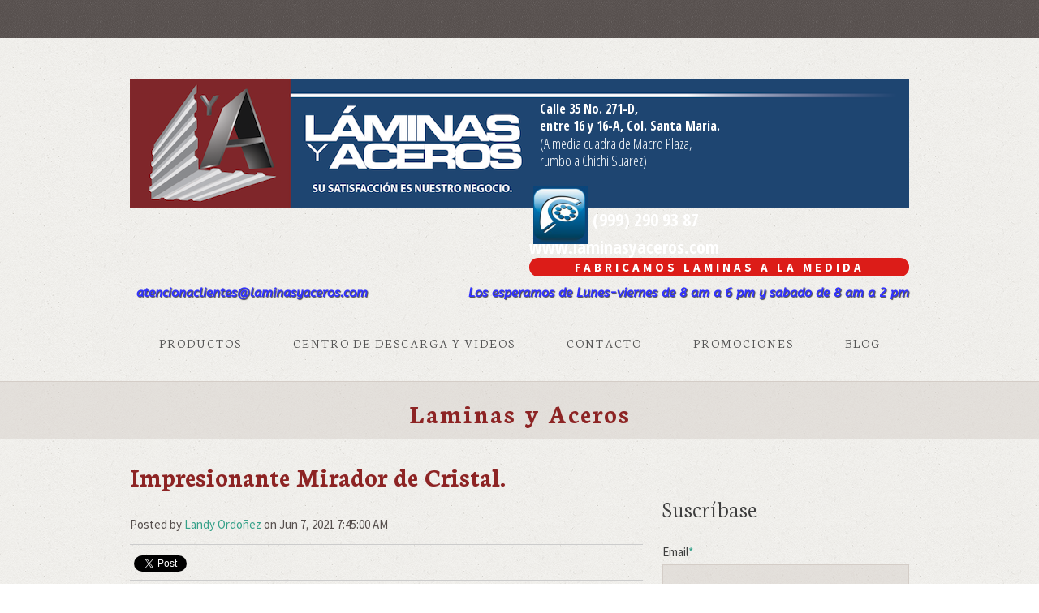

--- FILE ---
content_type: text/html; charset=UTF-8
request_url: https://blog.laminasyaceros.com/blog/topic/cristal-templado
body_size: 25317
content:
<!doctype html><!--[if lt IE 7]> <html class="no-js lt-ie9 lt-ie8 lt-ie7" lang="en-us" > <![endif]--><!--[if IE 7]>    <html class="no-js lt-ie9 lt-ie8" lang="en-us" >        <![endif]--><!--[if IE 8]>    <html class="no-js lt-ie9" lang="en-us" >               <![endif]--><!--[if gt IE 8]><!--><html class="no-js" lang="en-us"><!--<![endif]--><head>
    <meta charset="utf-8">
    <meta http-equiv="X-UA-Compatible" content="IE=edge,chrome=1">
    <meta name="author" content="LAMINAS Y ACEROS DE YUCATAN, SA DE CV">
    <meta name="description" content="cristal templado | Laminas y aceros, fabricamos laminas a la medida,">
    <meta name="generator" content="HubSpot">
    <title>Laminas y Aceros | cristal templado</title>
    <link rel="shortcut icon" href="https://blog.laminasyaceros.com/hubfs/Laminasyaceros-April2016/Images/favicon.ico">
    
<meta name="viewport" content="width=device-width, initial-scale=1">

    <script src="/hs/hsstatic/jquery-libs/static-1.4/jquery/jquery-1.11.2.js"></script>
<script src="/hs/hsstatic/jquery-libs/static-1.4/jquery-migrate/jquery-migrate-1.2.1.js"></script>
<script>hsjQuery = window['jQuery'];</script>
    <meta property="og:description" content="cristal templado | Laminas y aceros, fabricamos laminas a la medida,">
    <meta property="og:title" content="Laminas y Aceros | cristal templado">
    <meta name="twitter:description" content="cristal templado | Laminas y aceros, fabricamos laminas a la medida,">
    <meta name="twitter:title" content="Laminas y Aceros | cristal templado">

    

    
    <style>
a.cta_button{-moz-box-sizing:content-box !important;-webkit-box-sizing:content-box !important;box-sizing:content-box !important;vertical-align:middle}.hs-breadcrumb-menu{list-style-type:none;margin:0px 0px 0px 0px;padding:0px 0px 0px 0px}.hs-breadcrumb-menu-item{float:left;padding:10px 0px 10px 10px}.hs-breadcrumb-menu-divider:before{content:'›';padding-left:10px}.hs-featured-image-link{border:0}.hs-featured-image{float:right;margin:0 0 20px 20px;max-width:50%}@media (max-width: 568px){.hs-featured-image{float:none;margin:0;width:100%;max-width:100%}}.hs-screen-reader-text{clip:rect(1px, 1px, 1px, 1px);height:1px;overflow:hidden;position:absolute !important;width:1px}
</style>

<link rel="stylesheet" href="/hs/hsstatic/BlogSocialSharingSupport/static-1.258/bundles/project.css">
<link rel="stylesheet" href="/hs/hsstatic/AsyncSupport/static-1.501/sass/comments_listing_asset.css">
<link rel="stylesheet" href="/hs/hsstatic/AsyncSupport/static-1.501/sass/rss_post_listing.css">
    

    



<meta property="og:type" content="blog">
<meta name="twitter:card" content="summary">
<meta name="twitter:domain" content="blog.laminasyaceros.com">
<link rel="alternate" type="application/rss+xml" href="https://blog.laminasyaceros.com/blog/rss.xml">
<script src="//platform.linkedin.com/in.js" type="text/javascript">
    lang: en_US
</script>

<meta http-equiv="content-language" content="en-us">
<link rel="stylesheet" href="//7052064.fs1.hubspotusercontent-na1.net/hubfs/7052064/hub_generated/template_assets/DEFAULT_ASSET/1768832424358/template_layout.min.css">


<link rel="stylesheet" href="https://blog.laminasyaceros.com/hubfs/hub_generated/template_assets/1/4073922946/1742142909907/template_LaminasyacerosApril2016-style.min.css">

<meta name="twitter:site" content="@Laminasyaceros">

</head>
<body class="blog   hs-blog-id-3130269476 hs-blog-listing" style="">
    <div class="header-container-wrapper">
    <div class="header-container container-fluid">

<div class="row-fluid-wrapper row-depth-1 row-number-1 ">
<div class="row-fluid ">
<div class="span12 widget-span widget-type-global_group " style="" data-widget-type="global_group" data-x="0" data-w="12">
<div class="" data-global-widget-path="generated_global_groups/4088199298.html"><div class="row-fluid-wrapper row-depth-1 row-number-1 ">
<div class="row-fluid ">
<div class="span12 widget-span widget-type-cell custom-header-bg" style="" data-widget-type="cell" data-x="0" data-w="12">

<div class="row-fluid-wrapper row-depth-1 row-number-2 ">
<div class="row-fluid ">
<div class="span12 widget-span widget-type-cell page-center" style="" data-widget-type="cell" data-x="0" data-w="12">

</div><!--end widget-span -->
</div><!--end row-->
</div><!--end row-wrapper -->

</div><!--end widget-span -->
</div><!--end row-->
</div><!--end row-wrapper -->

<div class="row-fluid-wrapper row-depth-1 row-number-3 ">
<div class="row-fluid ">
<div class="span12 widget-span widget-type-cell custom-logo-wrapper" style="" data-widget-type="cell" data-x="0" data-w="12">

<div class="row-fluid-wrapper row-depth-1 row-number-4 ">
<div class="row-fluid ">
<div class="span12 widget-span widget-type-cell page-center" style="" data-widget-type="cell" data-x="0" data-w="12">

<div class="row-fluid-wrapper row-depth-1 row-number-5 ">
<div class="row-fluid ">
<div class="span12 widget-span widget-type-cell custom-logo-bg" style="" data-widget-type="cell" data-x="0" data-w="12">

<div class="row-fluid-wrapper row-depth-1 row-number-6 ">
<div class="row-fluid ">
<div class="span6 widget-span widget-type-cell " style="" data-widget-type="cell" data-x="0" data-w="6">

<div class="row-fluid-wrapper row-depth-2 row-number-1 ">
<div class="row-fluid ">
<div class="span12 widget-span widget-type-space " style="" data-widget-type="space" data-x="0" data-w="12">
<div class="cell-wrapper layout-widget-wrapper">
<span id="hs_cos_wrapper_module_146062855518535872" class="hs_cos_wrapper hs_cos_wrapper_widget hs_cos_wrapper_type_space" style="" data-hs-cos-general-type="widget" data-hs-cos-type="space"></span></div><!--end layout-widget-wrapper -->
</div><!--end widget-span -->
</div><!--end row-->
</div><!--end row-wrapper -->

<div class="row-fluid-wrapper row-depth-2 row-number-2 ">
<div class="row-fluid ">
<div class="span12 widget-span widget-type-rich_text custom-logo mobile-phone" style="" data-widget-type="rich_text" data-x="0" data-w="12">
<div class="cell-wrapper layout-widget-wrapper">
<span id="hs_cos_wrapper_module_146063433282243221" class="hs_cos_wrapper hs_cos_wrapper_widget hs_cos_wrapper_type_rich_text" style="" data-hs-cos-general-type="widget" data-hs-cos-type="rich_text"><a href="http://laminasyaceros.com/"><img src="https://blog.laminasyaceros.com/hs-fs/hubfs/Adjusted_Logo_V1.png?width=480&amp;height=162&amp;name=Adjusted_Logo_V1.png" alt="Laminasyaceros" title="Laminasyaceros" width="480" height="162" srcset="https://blog.laminasyaceros.com/hs-fs/hubfs/Adjusted_Logo_V1.png?width=240&amp;height=81&amp;name=Adjusted_Logo_V1.png 240w, https://blog.laminasyaceros.com/hs-fs/hubfs/Adjusted_Logo_V1.png?width=480&amp;height=162&amp;name=Adjusted_Logo_V1.png 480w, https://blog.laminasyaceros.com/hs-fs/hubfs/Adjusted_Logo_V1.png?width=720&amp;height=243&amp;name=Adjusted_Logo_V1.png 720w, https://blog.laminasyaceros.com/hs-fs/hubfs/Adjusted_Logo_V1.png?width=960&amp;height=324&amp;name=Adjusted_Logo_V1.png 960w, https://blog.laminasyaceros.com/hs-fs/hubfs/Adjusted_Logo_V1.png?width=1200&amp;height=405&amp;name=Adjusted_Logo_V1.png 1200w, https://blog.laminasyaceros.com/hs-fs/hubfs/Adjusted_Logo_V1.png?width=1440&amp;height=486&amp;name=Adjusted_Logo_V1.png 1440w" sizes="(max-width: 480px) 100vw, 480px"></a></span>
</div><!--end layout-widget-wrapper -->
</div><!--end widget-span -->
</div><!--end row-->
</div><!--end row-wrapper -->

</div><!--end widget-span -->
<div class="span6 widget-span widget-type-cell custom-wrap" style="" data-widget-type="cell" data-x="6" data-w="6">

<div class="row-fluid-wrapper row-depth-2 row-number-3 ">
<div class="row-fluid ">
<div class="span12 widget-span widget-type-raw_html custom-logo" style="" data-widget-type="raw_html" data-x="0" data-w="12">
<div class="cell-wrapper layout-widget-wrapper">
<span id="hs_cos_wrapper_module_146062228069621780" class="hs_cos_wrapper hs_cos_wrapper_widget hs_cos_wrapper_type_raw_html" style="" data-hs-cos-general-type="widget" data-hs-cos-type="raw_html"><ul class="address">
<li><a href="http://laminasyaceros.com/">Calle 35 No. 271-D,</a></li>
<li><a href="http://laminasyaceros.com/">entre 16 y 16-A, Col. Santa Maria.</a></li>
<li><a href="http://laminasyaceros.com/">(A media cuadra de Macro Plaza,</a></li>
<li><a href="http://laminasyaceros.com/">rumbo a Chichi Suarez)</a></li>
</ul>
<ul class="contact">
<li><a href="http://laminasyaceros.com/"><img src="https://blog.laminasyaceros.com/hubfs/Laminasyaceros-April2016/Images/phone-icon.png" alt="Laminasyaceros"> (999) 290 93 87</a></li>
<li><a href="http://laminasyaceros.com/">www.laminasyaceros.com</a></li>
</ul></span>
</div><!--end layout-widget-wrapper -->
</div><!--end widget-span -->
</div><!--end row-->
</div><!--end row-wrapper -->

<div class="row-fluid-wrapper row-depth-2 row-number-4 ">
<div class="row-fluid ">
<div class="span12 widget-span widget-type-rich_text custom-tagline" style="" data-widget-type="rich_text" data-x="0" data-w="12">
<div class="cell-wrapper layout-widget-wrapper">
<span id="hs_cos_wrapper_module_146062235918724609" class="hs_cos_wrapper hs_cos_wrapper_widget hs_cos_wrapper_type_rich_text" style="" data-hs-cos-general-type="widget" data-hs-cos-type="rich_text"><p><a href="http://laminasyaceros.com/">Fabricamos Laminas A La Medida</a></p></span>
</div><!--end layout-widget-wrapper -->
</div><!--end widget-span -->
</div><!--end row-->
</div><!--end row-wrapper -->

</div><!--end widget-span -->
</div><!--end row-->
</div><!--end row-wrapper -->

</div><!--end widget-span -->
</div><!--end row-->
</div><!--end row-wrapper -->

<div class="row-fluid-wrapper row-depth-1 row-number-1 ">
<div class="row-fluid ">
<div class="span4 widget-span widget-type-rich_text custom-email" style="" data-widget-type="rich_text" data-x="0" data-w="4">
<div class="cell-wrapper layout-widget-wrapper">
<span id="hs_cos_wrapper_module_146062150157113525" class="hs_cos_wrapper hs_cos_wrapper_widget hs_cos_wrapper_type_rich_text" style="" data-hs-cos-general-type="widget" data-hs-cos-type="rich_text"><p><a href="http://laminasyaceros.com/">atencionaclientes@laminasyaceros.com</a></p></span>
</div><!--end layout-widget-wrapper -->
</div><!--end widget-span -->
<div class="span8 widget-span widget-type-rich_text custom-details" style="" data-widget-type="rich_text" data-x="4" data-w="8">
<div class="cell-wrapper layout-widget-wrapper">
<span id="hs_cos_wrapper_module_146063093375640182" class="hs_cos_wrapper hs_cos_wrapper_widget hs_cos_wrapper_type_rich_text" style="" data-hs-cos-general-type="widget" data-hs-cos-type="rich_text"><p><a href="http://laminasyaceros.com/">Los esperamos de Lunes-viernes de 8 am a 6 pm y sabado de 8 am a 2 pm</a></p></span>
</div><!--end layout-widget-wrapper -->
</div><!--end widget-span -->
</div><!--end row-->
</div><!--end row-wrapper -->

<div class="row-fluid-wrapper row-depth-1 row-number-2 ">
<div class="row-fluid ">
<div class="span12 widget-span widget-type-menu custom-menu-primary" style="" data-widget-type="menu" data-x="0" data-w="12">
<div class="cell-wrapper layout-widget-wrapper">
<span id="hs_cos_wrapper_module_13884994340213" class="hs_cos_wrapper hs_cos_wrapper_widget hs_cos_wrapper_type_menu" style="" data-hs-cos-general-type="widget" data-hs-cos-type="menu"><div id="hs_menu_wrapper_module_13884994340213" class="hs-menu-wrapper active-branch flyouts hs-menu-flow-horizontal" role="navigation" data-sitemap-name="Laminasyaceros-April2016-Sitemap" data-menu-id="4014530689" aria-label="Navigation Menu">
 <ul role="menu">
  <li class="hs-menu-item hs-menu-depth-1 hs-item-has-children" role="none"><a href="http://laminasyaceros.com/" aria-haspopup="true" aria-expanded="false" role="menuitem">Productos</a>
   <ul role="menu" class="hs-menu-children-wrapper">
    <li class="hs-menu-item hs-menu-depth-2 hs-item-has-children" role="none"><a href="http://laminasyaceros.com/laacuteminas.html" role="menuitem">Láminas</a>
     <ul role="menu" class="hs-menu-children-wrapper">
      <li class="hs-menu-item hs-menu-depth-3" role="none"><a href="http://laminasyaceros.com/fabricamos-laminas-a-la-medida.html" role="menuitem">Fabricamos Laminas a la Medida</a></li>
      <li class="hs-menu-item hs-menu-depth-3" role="none"><a href="http://laminasyaceros.com/laminas-lisas.html" role="menuitem">Laminas Lisas</a></li>
      <li class="hs-menu-item hs-menu-depth-3" role="none"><a href="http://laminasyaceros.com/laminas-acanaladas-perfil-rectangular-y-onduladas-laminasyaceroscom.html" role="menuitem">Laminas Acanaladas perfil rectangular y Onduladas. laminasyaceros.com</a></li>
      <li class="hs-menu-item hs-menu-depth-3" role="none"><a href="http://laminasyaceros.com/laminas-acrilicas-o-translucidas.html" role="menuitem">Laminas Acrilicas o Translucidas</a></li>
      <li class="hs-menu-item hs-menu-depth-3" role="none"><a href="http://laminasyaceros.com/laminas-de-fibrocemento.html" role="menuitem">Laminas de Fibrocemento</a></li>
      <li class="hs-menu-item hs-menu-depth-3" role="none"><a href="http://laminasyaceros.com/laminas-de-fibrobitumen.html" role="menuitem">Laminas de Fibrobitumen</a></li>
     </ul></li>
    <li class="hs-menu-item hs-menu-depth-2 hs-item-has-children" role="none"><a href="http://laminasyaceros.com/tejas.html" role="menuitem">Tejas</a>
     <ul role="menu" class="hs-menu-children-wrapper">
      <li class="hs-menu-item hs-menu-depth-3" role="none"><a href="http://laminasyaceros.com/tejas-de-fibrocemento.html" role="menuitem">Tejas de Fibrocemento</a></li>
      <li class="hs-menu-item hs-menu-depth-3" role="none"><a href="http://laminasyaceros.com/tejas-de-fibrobitumen.html" role="menuitem">Tejas de Fibrobitumen</a></li>
     </ul></li>
    <li class="hs-menu-item hs-menu-depth-2 hs-item-has-children" role="none"><a href="http://laminasyaceros.com/aceros.html" role="menuitem">Aceros</a>
     <ul role="menu" class="hs-menu-children-wrapper">
      <li class="hs-menu-item hs-menu-depth-3" role="none"><a href="http://laminasyaceros.com/aceros-comerciales.html" role="menuitem">Aceros Comerciales</a></li>
      <li class="hs-menu-item hs-menu-depth-3" role="none"><a href="http://laminasyaceros.com/aceros-planos.html" role="menuitem">Aceros Planos.</a></li>
      <li class="hs-menu-item hs-menu-depth-3" role="none"><a href="http://laminasyaceros.com/aceros-estructurales.html" role="menuitem">Aceros Estructurales</a></li>
      <li class="hs-menu-item hs-menu-depth-3" role="none"><a href="http://laminasyaceros.com/acero-para-la-construccion.html" role="menuitem">Acero Para la Construccion</a></li>
     </ul></li>
    <li class="hs-menu-item hs-menu-depth-2" role="none"><a href="http://laminasyaceros.com/policarbonato.html" role="menuitem">Policarbonato</a></li>
    <li class="hs-menu-item hs-menu-depth-2" role="none"><a href="http://laminasyaceros.com/aislantes-termicos.html" role="menuitem">Aislantes Termicos</a></li>
    <li class="hs-menu-item hs-menu-depth-2" role="none"><a href="http://laminasyaceros.com/panel-aislado.html" role="menuitem">Panel Aislado</a></li>
    <li class="hs-menu-item hs-menu-depth-2" role="none"><a href="http://laminasyaceros.com/tinacos-cisternas-y-biodigestores.html" role="menuitem">Tinacos, Cisternas y Biodigestores</a></li>
    <li class="hs-menu-item hs-menu-depth-2" role="none"><a href="http://laminasyaceros.com/discos-de-corte-y-desbaste.html" role="menuitem">Discos de Corte y Desbaste</a></li>
    <li class="hs-menu-item hs-menu-depth-2" role="none"><a href="http://laminasyaceros.com/discos-de-corte-y-desbaste.html" role="menuitem">Selladores y Silicones</a></li>
    <li class="hs-menu-item hs-menu-depth-2" role="none"><a href="http://laminasyaceros.com/pijas-birlos-y-accesorios.html" role="menuitem">Pijas, Birlos y Accesorios</a></li>
   </ul></li>
  <li class="hs-menu-item hs-menu-depth-1" role="none"><a href="http://laminasyaceros.com/centro-de-descarga-y-videos.html" role="menuitem">Centro de Descarga y Videos</a></li>
  <li class="hs-menu-item hs-menu-depth-1" role="none"><a href="http://laminasyaceros.com/contacto.html" role="menuitem">Contacto</a></li>
  <li class="hs-menu-item hs-menu-depth-1" role="none"><a href="http://laminasyaceros.com/promociones.html" role="menuitem">Promociones</a></li>
  <li class="hs-menu-item hs-menu-depth-1" role="none"><a href="javascript:;" role="menuitem">Blog</a></li>
 </ul>
</div></span></div><!--end layout-widget-wrapper -->
</div><!--end widget-span -->
</div><!--end row-->
</div><!--end row-wrapper -->

</div><!--end widget-span -->
</div><!--end row-->
</div><!--end row-wrapper -->

</div><!--end widget-span -->
</div><!--end row-->
</div><!--end row-wrapper -->
</div>
</div><!--end widget-span -->
</div><!--end row-->
</div><!--end row-wrapper -->

    </div><!--end header -->
</div><!--end header wrapper -->

<div class="body-container-wrapper">
    <div class="body-container container-fluid">

<div class="row-fluid-wrapper row-depth-1 row-number-1 ">
<div class="row-fluid ">
<div class="span12 widget-span widget-type-cell custom-header" style="" data-widget-type="cell" data-x="0" data-w="12">

<div class="row-fluid-wrapper row-depth-1 row-number-2 ">
<div class="row-fluid ">
<div class="span12 widget-span widget-type-cell page-center" style="" data-widget-type="cell" data-x="0" data-w="12">

<div class="row-fluid-wrapper row-depth-1 row-number-3 ">
<div class="row-fluid ">
<div class="span12 widget-span widget-type-raw_jinja hs-blog-header" style="" data-widget-type="raw_jinja" data-x="0" data-w="12">
<h1>Laminas y Aceros</h1></div><!--end widget-span -->

</div><!--end row-->
</div><!--end row-wrapper -->

</div><!--end widget-span -->
</div><!--end row-->
</div><!--end row-wrapper -->

</div><!--end widget-span -->
</div><!--end row-->
</div><!--end row-wrapper -->

<div class="row-fluid-wrapper row-depth-1 row-number-4 ">
<div class="row-fluid ">
<div class="span12 widget-span widget-type-cell page-center content-wrapper" style="" data-widget-type="cell" data-x="0" data-w="12">

<div class="row-fluid-wrapper row-depth-1 row-number-5 ">
<div class="row-fluid ">
<div class="span8 widget-span widget-type-cell blog-content" style="" data-widget-type="cell" data-x="0" data-w="8">

<div class="row-fluid-wrapper row-depth-1 row-number-6 ">
<div class="row-fluid ">
<div class="span12 widget-span widget-type-blog_content " style="" data-widget-type="blog_content" data-x="0" data-w="12">
<div class="blog-section">
    <div class="blog-listing-wrapper cell-wrapper">
        
        <div class="post-listing">
            
            
                <div class="post-item">
                    
                        <div class="post-header">
                            <h2><a href="https://blog.laminasyaceros.com/blog/impresionante-mirador-de-cristal">Impresionante Mirador de Cristal.</a></h2>
                            <div id="hubspot-author_data" class="hubspot-editable" data-hubspot-form-id="author_data" data-hubspot-name="Blog Author">
                                Posted by
                                
                                    <a class="author-link" href="https://blog.laminasyaceros.com/blog/author/landy-ordoñez">Landy Ordoñez</a> on Jun 7, 2021 7:45:00 AM
                                
                            </div>
                            <span id="hs_cos_wrapper_blog_social_sharing" class="hs_cos_wrapper hs_cos_wrapper_widget hs_cos_wrapper_type_blog_social_sharing" style="" data-hs-cos-general-type="widget" data-hs-cos-type="blog_social_sharing">
<div class="hs-blog-social-share">
    <ul class="hs-blog-social-share-list">
        
        <li class="hs-blog-social-share-item hs-blog-social-share-item-twitter">
            <!-- Twitter social share -->
            <a href="https://twitter.com/share" class="twitter-share-button" data-lang="en" data-url="https://blog.laminasyaceros.com/blog/impresionante-mirador-de-cristal" data-size="medium" data-text="Impresionante Mirador de Cristal.">Tweet</a>
        </li>
        

        
        <li class="hs-blog-social-share-item hs-blog-social-share-item-linkedin">
            <!-- LinkedIn social share -->
            <script type="IN/Share" data-url="https://blog.laminasyaceros.com/blog/impresionante-mirador-de-cristal" data-showzero="true" data-counter="right"></script>
        </li>
        

        
        <li class="hs-blog-social-share-item hs-blog-social-share-item-facebook">
            <!-- Facebook share -->
            <div class="fb-share-button" data-href="https://blog.laminasyaceros.com/blog/impresionante-mirador-de-cristal" data-layout="button_count"></div>
        </li>
        
    </ul>
 </div>

</span>
                        </div>
                        <div class="post-body clearfix">
                            <!--post summary-->
                            
                                <div class="hs-featured-image-wrapper">
                                    <a href="https://blog.laminasyaceros.com/blog/impresionante-mirador-de-cristal" title="" class="hs-featured-image-link">
                                        <img src="https://blog.laminasyaceros.com/hubfs/puentedecristal2.jpg" class="hs-featured-image">
                                    </a>
                                </div>
                            
                            <p align="justify" style="font-size: 18px; text-align: justify; line-height: 2;"><span><span style="color: #333333; font-weight: normal;"><span style="font-family: Arial, sans-serif;">S</span></span><span style="font-weight: normal;"><span style="color: #333333;"><span style="font-family: Arial, sans-serif;">i </span><span style="font-family: Arial, sans-serif;">llegas a la </span></span><span style="color: #333333;"><span style="font-family: Arial, sans-serif;">Sierra Norte de Puebla, </span></span><span style="color: #333333;"><span style="font-family: Arial, sans-serif;">lo primero que </span></span></span></span><span style="font-weight: normal;"><span style="color: #333333;"><span style="font-family: Arial, sans-serif;">te puede llamar </span></span><span style="color: #333333;"><span style="font-family: Arial, sans-serif;">la atención y que </span></span><span style="color: #333333;"><span style="font-family: Arial, sans-serif;">robará</span></span><span style="color: #333333;"><span style="font-family: Arial, sans-serif;">&nbsp;miradas es su espesa y verde vegetación. Por las carreteras y en los alrededores de los pueblitos mágicos y se alcanzan a ver las montañas de las cuales emana un fresco perfume. </span></span><span style="color: #333333;"><span style="font-family: Arial, sans-serif;">U</span></span><span style="color: #333333;"><span style="font-family: Arial, sans-serif;">no de los mejores para disfrutar de un paisaje único de la serranía poblana es el </span></span><span style="color: #333333;"><span style="font-family: Arial, sans-serif;">mirador de cristal.</span></span></span></p>
                        </div>
                            
                            <a class="more-link" href="https://blog.laminasyaceros.com/blog/impresionante-mirador-de-cristal">Leer mas</a>
                                                
                            <div class="custom_listing_comments">
                        
                        
                                
                        
                        0 Comments <a href="https://blog.laminasyaceros.com/blog/impresionante-mirador-de-cristal#comments-listing">Oprima para leer/escribir comentarios</a>
                    </div>
                        
                             <p id="hubspot-topic_data"> Temas:
                                
                                    <a class="topic-link" href="https://blog.laminasyaceros.com/blog/topic/acero-inoxidable">Acero Inoxidable</a>,
                                
                                    <a class="topic-link" href="https://blog.laminasyaceros.com/blog/topic/concreto-hidráulico">concreto hidráulico</a>,
                                
                                    <a class="topic-link" href="https://blog.laminasyaceros.com/blog/topic/cristal-templado">cristal templado</a>
                                
                             </p>
                        
                    
                </div>
            
        </div>

        
            <div class="blog-pagination">
                
                    <a class="all-posts-link" href="https://blog.laminasyaceros.com/blog/all">Todo el contenido</a>
                
            </div>
        
        
    </div>
</div></div>

</div><!--end row-->
</div><!--end row-wrapper -->

<div class="row-fluid-wrapper row-depth-1 row-number-7 ">
<div class="row-fluid ">
<div class="span12 widget-span widget-type-blog_comments " style="" data-widget-type="blog_comments" data-x="0" data-w="12">
<div class="cell-wrapper layout-widget-wrapper">
<span id="hs_cos_wrapper_blog_comments" class="hs_cos_wrapper hs_cos_wrapper_widget hs_cos_wrapper_type_blog_comments" style="" data-hs-cos-general-type="widget" data-hs-cos-type="blog_comments">
</span></div><!--end layout-widget-wrapper -->
</div><!--end widget-span -->
</div><!--end row-->
</div><!--end row-wrapper -->

</div><!--end widget-span -->
<div class="span4 widget-span widget-type-cell blog-sidebar" style="" data-widget-type="cell" data-x="8" data-w="4">

<div class="row-fluid-wrapper row-depth-1 row-number-8 ">
<div class="row-fluid ">
<div class="span12 widget-span widget-type-rich_text " style="" data-widget-type="rich_text" data-x="0" data-w="12">
<div class="cell-wrapper layout-widget-wrapper">
<span id="hs_cos_wrapper_about_this_blog" class="hs_cos_wrapper hs_cos_wrapper_widget hs_cos_wrapper_type_rich_text" style="" data-hs-cos-general-type="widget" data-hs-cos-type="rich_text"></span>
</div><!--end layout-widget-wrapper -->
</div><!--end widget-span -->
</div><!--end row-->
</div><!--end row-wrapper -->

<div class="row-fluid-wrapper row-depth-1 row-number-9 ">
<div class="row-fluid ">
<div class="span12 widget-span widget-type-blog_subscribe " style="" data-widget-type="blog_subscribe" data-x="0" data-w="12">
<div class="cell-wrapper layout-widget-wrapper">
<span id="hs_cos_wrapper_blog_subscription" class="hs_cos_wrapper hs_cos_wrapper_widget hs_cos_wrapper_type_blog_subscribe" style="" data-hs-cos-general-type="widget" data-hs-cos-type="blog_subscribe"><h3 id="hs_cos_wrapper_blog_subscription_title" class="hs_cos_wrapper form-title" data-hs-cos-general-type="widget_field" data-hs-cos-type="text">Suscríbase</h3>

<div id="hs_form_target_blog_subscription_2975"></div>



</span></div><!--end layout-widget-wrapper -->
</div><!--end widget-span -->
</div><!--end row-->
</div><!--end row-wrapper -->

<div class="row-fluid-wrapper row-depth-1 row-number-10 ">
<div class="row-fluid ">
<div class="span12 widget-span widget-type-post_listing " style="" data-widget-type="post_listing" data-x="0" data-w="12">
<div class="cell-wrapper layout-widget-wrapper">
<span id="hs_cos_wrapper_top_posts" class="hs_cos_wrapper hs_cos_wrapper_widget hs_cos_wrapper_type_post_listing" style="" data-hs-cos-general-type="widget" data-hs-cos-type="post_listing"><div class="block">
  <h3>Posts Recientes</h3>
  <div class="widget-module">
    <ul class="hs-hash-2136972486-1768835320233">
    </ul>
  </div>
</div>
</span></div><!--end layout-widget-wrapper -->
</div><!--end widget-span -->
</div><!--end row-->
</div><!--end row-wrapper -->

<div class="row-fluid-wrapper row-depth-1 row-number-11 ">
<div class="row-fluid ">
<div class="span12 widget-span widget-type-post_filter " style="" data-widget-type="post_filter" data-x="0" data-w="12">
<div class="cell-wrapper layout-widget-wrapper">
<span id="hs_cos_wrapper_post_filter" class="hs_cos_wrapper hs_cos_wrapper_widget hs_cos_wrapper_type_post_filter" style="" data-hs-cos-general-type="widget" data-hs-cos-type="post_filter"><div class="block">
  <h3>Posts por Temas</h3>
  <div class="widget-module">
    <ul>
      
        <li>
          <a href="https://blog.laminasyaceros.com/blog/topic/acero">Acero <span class="filter-link-count" dir="ltr">(1101)</span></a>
        </li>
      
        <li>
          <a href="https://blog.laminasyaceros.com/blog/topic/acero-estructural">Acero Estructural <span class="filter-link-count" dir="ltr">(451)</span></a>
        </li>
      
        <li>
          <a href="https://blog.laminasyaceros.com/blog/topic/acero-inoxidable">Acero Inoxidable <span class="filter-link-count" dir="ltr">(406)</span></a>
        </li>
      
        <li>
          <a href="https://blog.laminasyaceros.com/blog/topic/aceros">aceros <span class="filter-link-count" dir="ltr">(281)</span></a>
        </li>
      
        <li>
          <a href="https://blog.laminasyaceros.com/blog/topic/arquitectura">arquitectura <span class="filter-link-count" dir="ltr">(243)</span></a>
        </li>
      
        <li style="display:none;">
          <a href="https://blog.laminasyaceros.com/blog/topic/construcción">Construcción <span class="filter-link-count" dir="ltr">(227)</span></a>
        </li>
      
        <li style="display:none;">
          <a href="https://blog.laminasyaceros.com/blog/topic/salud">Salud <span class="filter-link-count" dir="ltr">(183)</span></a>
        </li>
      
        <li style="display:none;">
          <a href="https://blog.laminasyaceros.com/blog/topic/actualidad">Actualidad <span class="filter-link-count" dir="ltr">(179)</span></a>
        </li>
      
        <li style="display:none;">
          <a href="https://blog.laminasyaceros.com/blog/topic/policarbonato">Policarbonato <span class="filter-link-count" dir="ltr">(163)</span></a>
        </li>
      
        <li style="display:none;">
          <a href="https://blog.laminasyaceros.com/blog/topic/deporte">Deporte <span class="filter-link-count" dir="ltr">(151)</span></a>
        </li>
      
        <li style="display:none;">
          <a href="https://blog.laminasyaceros.com/blog/topic/hormigón">Hormigón <span class="filter-link-count" dir="ltr">(149)</span></a>
        </li>
      
        <li style="display:none;">
          <a href="https://blog.laminasyaceros.com/blog/topic/estructuras">Estructuras <span class="filter-link-count" dir="ltr">(146)</span></a>
        </li>
      
        <li style="display:none;">
          <a href="https://blog.laminasyaceros.com/blog/topic/innovacion">#Innovacion <span class="filter-link-count" dir="ltr">(132)</span></a>
        </li>
      
        <li style="display:none;">
          <a href="https://blog.laminasyaceros.com/blog/topic/aceross">#aceross <span class="filter-link-count" dir="ltr">(123)</span></a>
        </li>
      
        <li style="display:none;">
          <a href="https://blog.laminasyaceros.com/blog/topic/cultura">cultura <span class="filter-link-count" dir="ltr">(121)</span></a>
        </li>
      
        <li style="display:none;">
          <a href="https://blog.laminasyaceros.com/blog/topic/aceros-estructural">aceros estructural <span class="filter-link-count" dir="ltr">(111)</span></a>
        </li>
      
        <li style="display:none;">
          <a href="https://blog.laminasyaceros.com/blog/topic/futból">Futból <span class="filter-link-count" dir="ltr">(109)</span></a>
        </li>
      
        <li style="display:none;">
          <a href="https://blog.laminasyaceros.com/blog/topic/naturaleza">naturaleza <span class="filter-link-count" dir="ltr">(108)</span></a>
        </li>
      
        <li style="display:none;">
          <a href="https://blog.laminasyaceros.com/blog/topic/edificios">Edificios <span class="filter-link-count" dir="ltr">(105)</span></a>
        </li>
      
        <li style="display:none;">
          <a href="https://blog.laminasyaceros.com/blog/topic/materiales-de-construcción">Materiales de construcción <span class="filter-link-count" dir="ltr">(100)</span></a>
        </li>
      
        <li style="display:none;">
          <a href="https://blog.laminasyaceros.com/blog/topic/construccion">construccion <span class="filter-link-count" dir="ltr">(100)</span></a>
        </li>
      
        <li style="display:none;">
          <a href="https://blog.laminasyaceros.com/blog/topic/esculturas">Esculturas <span class="filter-link-count" dir="ltr">(98)</span></a>
        </li>
      
        <li style="display:none;">
          <a href="https://blog.laminasyaceros.com/blog/topic/madera">madera <span class="filter-link-count" dir="ltr">(98)</span></a>
        </li>
      
        <li style="display:none;">
          <a href="https://blog.laminasyaceros.com/blog/topic/diseños-de-construcción">diseños de construcción <span class="filter-link-count" dir="ltr">(93)</span></a>
        </li>
      
        <li style="display:none;">
          <a href="https://blog.laminasyaceros.com/blog/topic/vidrio">vidrio <span class="filter-link-count" dir="ltr">(89)</span></a>
        </li>
      
        <li style="display:none;">
          <a href="https://blog.laminasyaceros.com/blog/topic/entretenimiento">Entretenimiento <span class="filter-link-count" dir="ltr">(85)</span></a>
        </li>
      
        <li style="display:none;">
          <a href="https://blog.laminasyaceros.com/blog/topic/historia-de-la-construcción">Historia de la Construcción <span class="filter-link-count" dir="ltr">(83)</span></a>
        </li>
      
        <li style="display:none;">
          <a href="https://blog.laminasyaceros.com/blog/topic/historia">Historia <span class="filter-link-count" dir="ltr">(79)</span></a>
        </li>
      
        <li style="display:none;">
          <a href="https://blog.laminasyaceros.com/blog/topic/medio-ambiente">Medio Ambiente <span class="filter-link-count" dir="ltr">(78)</span></a>
        </li>
      
        <li style="display:none;">
          <a href="https://blog.laminasyaceros.com/blog/topic/aluminio">aluminio <span class="filter-link-count" dir="ltr">(78)</span></a>
        </li>
      
        <li style="display:none;">
          <a href="https://blog.laminasyaceros.com/blog/topic/tecnología">Tecnología <span class="filter-link-count" dir="ltr">(77)</span></a>
        </li>
      
        <li style="display:none;">
          <a href="https://blog.laminasyaceros.com/blog/topic/acero-para-la-construcción">acero para la construcción <span class="filter-link-count" dir="ltr">(75)</span></a>
        </li>
      
        <li style="display:none;">
          <a href="https://blog.laminasyaceros.com/blog/topic/acero-galvanizado">Acero Galvanizado <span class="filter-link-count" dir="ltr">(74)</span></a>
        </li>
      
        <li style="display:none;">
          <a href="https://blog.laminasyaceros.com/blog/topic/contenedores">contenedores <span class="filter-link-count" dir="ltr">(74)</span></a>
        </li>
      
        <li style="display:none;">
          <a href="https://blog.laminasyaceros.com/blog/topic/metal">metal <span class="filter-link-count" dir="ltr">(70)</span></a>
        </li>
      
        <li style="display:none;">
          <a href="https://blog.laminasyaceros.com/blog/topic/vigas">Vigas <span class="filter-link-count" dir="ltr">(69)</span></a>
        </li>
      
        <li style="display:none;">
          <a href="https://blog.laminasyaceros.com/blog/topic/animales">Animales <span class="filter-link-count" dir="ltr">(67)</span></a>
        </li>
      
        <li style="display:none;">
          <a href="https://blog.laminasyaceros.com/blog/topic/tubos-de-acero">Tubos de Acero <span class="filter-link-count" dir="ltr">(66)</span></a>
        </li>
      
        <li style="display:none;">
          <a href="https://blog.laminasyaceros.com/blog/topic/arte">arte <span class="filter-link-count" dir="ltr">(64)</span></a>
        </li>
      
        <li style="display:none;">
          <a href="https://blog.laminasyaceros.com/blog/topic/acero-al-carbon">acero al carbon <span class="filter-link-count" dir="ltr">(63)</span></a>
        </li>
      
        <li style="display:none;">
          <a href="https://blog.laminasyaceros.com/blog/topic/contruccion">contruccion <span class="filter-link-count" dir="ltr">(63)</span></a>
        </li>
      
        <li style="display:none;">
          <a href="https://blog.laminasyaceros.com/blog/topic/acerosc">#acerosc <span class="filter-link-count" dir="ltr">(61)</span></a>
        </li>
      
        <li style="display:none;">
          <a href="https://blog.laminasyaceros.com/blog/topic/láminas">Láminas <span class="filter-link-count" dir="ltr">(60)</span></a>
        </li>
      
        <li style="display:none;">
          <a href="https://blog.laminasyaceros.com/blog/topic/sociedad">Sociedad <span class="filter-link-count" dir="ltr">(60)</span></a>
        </li>
      
        <li style="display:none;">
          <a href="https://blog.laminasyaceros.com/blog/topic/musica">Musica <span class="filter-link-count" dir="ltr">(57)</span></a>
        </li>
      
        <li style="display:none;">
          <a href="https://blog.laminasyaceros.com/blog/topic/casas">casas <span class="filter-link-count" dir="ltr">(55)</span></a>
        </li>
      
        <li style="display:none;">
          <a href="https://blog.laminasyaceros.com/blog/topic/soldadura">soldadura <span class="filter-link-count" dir="ltr">(54)</span></a>
        </li>
      
        <li style="display:none;">
          <a href="https://blog.laminasyaceros.com/blog/topic/herramientas">herramientas <span class="filter-link-count" dir="ltr">(52)</span></a>
        </li>
      
        <li style="display:none;">
          <a href="https://blog.laminasyaceros.com/blog/topic/puentes">puentes <span class="filter-link-count" dir="ltr">(50)</span></a>
        </li>
      
        <li style="display:none;">
          <a href="https://blog.laminasyaceros.com/blog/topic/informativo">informativo <span class="filter-link-count" dir="ltr">(49)</span></a>
        </li>
      
        <li style="display:none;">
          <a href="https://blog.laminasyaceros.com/blog/topic/decoración">Decoración <span class="filter-link-count" dir="ltr">(48)</span></a>
        </li>
      
        <li style="display:none;">
          <a href="https://blog.laminasyaceros.com/blog/topic/diseño-constructivo">Diseño constructivo <span class="filter-link-count" dir="ltr">(47)</span></a>
        </li>
      
        <li style="display:none;">
          <a href="https://blog.laminasyaceros.com/blog/topic/innovación">Innovación <span class="filter-link-count" dir="ltr">(46)</span></a>
        </li>
      
        <li style="display:none;">
          <a href="https://blog.laminasyaceros.com/blog/topic/pvc">PVC <span class="filter-link-count" dir="ltr">(46)</span></a>
        </li>
      
        <li style="display:none;">
          <a href="https://blog.laminasyaceros.com/blog/topic/innovación-en-la-construcción">innovación en la construcción <span class="filter-link-count" dir="ltr">(46)</span></a>
        </li>
      
        <li style="display:none;">
          <a href="https://blog.laminasyaceros.com/blog/topic/seguridad">seguridad <span class="filter-link-count" dir="ltr">(46)</span></a>
        </li>
      
        <li style="display:none;">
          <a href="https://blog.laminasyaceros.com/blog/topic/placas-de-acero">placas de acero <span class="filter-link-count" dir="ltr">(44)</span></a>
        </li>
      
        <li style="display:none;">
          <a href="https://blog.laminasyaceros.com/blog/topic/techos">Techos <span class="filter-link-count" dir="ltr">(43)</span></a>
        </li>
      
        <li style="display:none;">
          <a href="https://blog.laminasyaceros.com/blog/topic/puente">Puente <span class="filter-link-count" dir="ltr">(42)</span></a>
        </li>
      
        <li style="display:none;">
          <a href="https://blog.laminasyaceros.com/blog/topic/fibrocemento">fibrocemento <span class="filter-link-count" dir="ltr">(41)</span></a>
        </li>
      
        <li style="display:none;">
          <a href="https://blog.laminasyaceros.com/blog/topic/comida">Comida <span class="filter-link-count" dir="ltr">(40)</span></a>
        </li>
      
        <li style="display:none;">
          <a href="https://blog.laminasyaceros.com/blog/topic/economía">Economía <span class="filter-link-count" dir="ltr">(40)</span></a>
        </li>
      
        <li style="display:none;">
          <a href="https://blog.laminasyaceros.com/blog/topic/deportes">Deportes <span class="filter-link-count" dir="ltr">(39)</span></a>
        </li>
      
        <li style="display:none;">
          <a href="https://blog.laminasyaceros.com/blog/topic/hierro">hierro <span class="filter-link-count" dir="ltr">(39)</span></a>
        </li>
      
        <li style="display:none;">
          <a href="https://blog.laminasyaceros.com/blog/topic/maravillas-de-la-naturaleza">maravillas de la naturaleza <span class="filter-link-count" dir="ltr">(39)</span></a>
        </li>
      
        <li style="display:none;">
          <a href="https://blog.laminasyaceros.com/blog/topic/inovacion">Inovacion <span class="filter-link-count" dir="ltr">(37)</span></a>
        </li>
      
        <li style="display:none;">
          <a href="https://blog.laminasyaceros.com/blog/topic/materiales-con-acero">Materiales con acero <span class="filter-link-count" dir="ltr">(36)</span></a>
        </li>
      
        <li style="display:none;">
          <a href="https://blog.laminasyaceros.com/blog/topic/panel-aislante">Panel aislante <span class="filter-link-count" dir="ltr">(36)</span></a>
        </li>
      
        <li style="display:none;">
          <a href="https://blog.laminasyaceros.com/blog/topic/diseño">Diseño <span class="filter-link-count" dir="ltr">(35)</span></a>
        </li>
      
        <li style="display:none;">
          <a href="https://blog.laminasyaceros.com/blog/topic/procesos-constructivos">Procesos Constructivos <span class="filter-link-count" dir="ltr">(35)</span></a>
        </li>
      
        <li style="display:none;">
          <a href="https://blog.laminasyaceros.com/blog/topic/acero-comercial">acero comercial <span class="filter-link-count" dir="ltr">(35)</span></a>
        </li>
      
        <li style="display:none;">
          <a href="https://blog.laminasyaceros.com/blog/topic/aislantes-térmicos">aislantes térmicos <span class="filter-link-count" dir="ltr">(35)</span></a>
        </li>
      
        <li style="display:none;">
          <a href="https://blog.laminasyaceros.com/blog/topic/láminas-y-aceros">láminas y aceros <span class="filter-link-count" dir="ltr">(35)</span></a>
        </li>
      
        <li style="display:none;">
          <a href="https://blog.laminasyaceros.com/blog/topic/acero-para-herrería">Acero para herrería <span class="filter-link-count" dir="ltr">(34)</span></a>
        </li>
      
        <li style="display:none;">
          <a href="https://blog.laminasyaceros.com/blog/topic/cocina">cocina <span class="filter-link-count" dir="ltr">(34)</span></a>
        </li>
      
        <li style="display:none;">
          <a href="https://blog.laminasyaceros.com/blog/topic/fabricacionmetales">#fabricacionmetales <span class="filter-link-count" dir="ltr">(33)</span></a>
        </li>
      
        <li style="display:none;">
          <a href="https://blog.laminasyaceros.com/blog/topic/artes">ARTES <span class="filter-link-count" dir="ltr">(33)</span></a>
        </li>
      
        <li style="display:none;">
          <a href="https://blog.laminasyaceros.com/blog/topic/cristal">cristal <span class="filter-link-count" dir="ltr">(32)</span></a>
        </li>
      
        <li style="display:none;">
          <a href="https://blog.laminasyaceros.com/blog/topic/laminas">laminas <span class="filter-link-count" dir="ltr">(32)</span></a>
        </li>
      
        <li style="display:none;">
          <a href="https://blog.laminasyaceros.com/blog/topic/lugares-turisticos">Lugares Turisticos <span class="filter-link-count" dir="ltr">(31)</span></a>
        </li>
      
        <li style="display:none;">
          <a href="https://blog.laminasyaceros.com/blog/topic/mexico">Mexico <span class="filter-link-count" dir="ltr">(31)</span></a>
        </li>
      
        <li style="display:none;">
          <a href="https://blog.laminasyaceros.com/blog/topic/diversión">diversión <span class="filter-link-count" dir="ltr">(31)</span></a>
        </li>
      
        <li style="display:none;">
          <a href="https://blog.laminasyaceros.com/blog/topic/herrería">herrería <span class="filter-link-count" dir="ltr">(31)</span></a>
        </li>
      
        <li style="display:none;">
          <a href="https://blog.laminasyaceros.com/blog/topic/tradiciones">tradiciones <span class="filter-link-count" dir="ltr">(31)</span></a>
        </li>
      
        <li style="display:none;">
          <a href="https://blog.laminasyaceros.com/blog/topic/concreto">Concreto <span class="filter-link-count" dir="ltr">(30)</span></a>
        </li>
      
        <li style="display:none;">
          <a href="https://blog.laminasyaceros.com/blog/topic/navidad">Navidad <span class="filter-link-count" dir="ltr">(30)</span></a>
        </li>
      
        <li style="display:none;">
          <a href="https://blog.laminasyaceros.com/blog/topic/accesorios">accesorios <span class="filter-link-count" dir="ltr">(29)</span></a>
        </li>
      
        <li style="display:none;">
          <a href="https://blog.laminasyaceros.com/blog/topic/artista">artista <span class="filter-link-count" dir="ltr">(29)</span></a>
        </li>
      
        <li style="display:none;">
          <a href="https://blog.laminasyaceros.com/blog/topic/escultura">escultura <span class="filter-link-count" dir="ltr">(29)</span></a>
        </li>
      
        <li style="display:none;">
          <a href="https://blog.laminasyaceros.com/blog/topic/acero-industria-automotriz">Acero industria automotriz <span class="filter-link-count" dir="ltr">(28)</span></a>
        </li>
      
        <li style="display:none;">
          <a href="https://blog.laminasyaceros.com/blog/topic/curiosidades">Curiosidades <span class="filter-link-count" dir="ltr">(28)</span></a>
        </li>
      
        <li style="display:none;">
          <a href="https://blog.laminasyaceros.com/blog/topic/panel-aislado">Panel aislado <span class="filter-link-count" dir="ltr">(28)</span></a>
        </li>
      
        <li style="display:none;">
          <a href="https://blog.laminasyaceros.com/blog/topic/prodex">Prodex <span class="filter-link-count" dir="ltr">(28)</span></a>
        </li>
      
        <li style="display:none;">
          <a href="https://blog.laminasyaceros.com/blog/topic/yucatán">Yucatán <span class="filter-link-count" dir="ltr">(28)</span></a>
        </li>
      
        <li style="display:none;">
          <a href="https://blog.laminasyaceros.com/blog/topic/lámina-lisa">lámina lisa <span class="filter-link-count" dir="ltr">(28)</span></a>
        </li>
      
        <li style="display:none;">
          <a href="https://blog.laminasyaceros.com/blog/topic/aceroautomotriz">#aceroautomotriz <span class="filter-link-count" dir="ltr">(27)</span></a>
        </li>
      
        <li style="display:none;">
          <a href="https://blog.laminasyaceros.com/blog/topic/laminas-galvanizadas">LAMINAS GALVANIZADAS <span class="filter-link-count" dir="ltr">(27)</span></a>
        </li>
      
        <li style="display:none;">
          <a href="https://blog.laminasyaceros.com/blog/topic/museo">Museo <span class="filter-link-count" dir="ltr">(27)</span></a>
        </li>
      
        <li style="display:none;">
          <a href="https://blog.laminasyaceros.com/blog/topic/fibra-de-vidrio">fibra de vidrio <span class="filter-link-count" dir="ltr">(27)</span></a>
        </li>
      
        <li style="display:none;">
          <a href="https://blog.laminasyaceros.com/blog/topic/hogar">hogar <span class="filter-link-count" dir="ltr">(26)</span></a>
        </li>
      
        <li style="display:none;">
          <a href="https://blog.laminasyaceros.com/blog/topic/ecología">Ecología <span class="filter-link-count" dir="ltr">(25)</span></a>
        </li>
      
        <li style="display:none;">
          <a href="https://blog.laminasyaceros.com/blog/topic/alimentación">Alimentación <span class="filter-link-count" dir="ltr">(24)</span></a>
        </li>
      
        <li style="display:none;">
          <a href="https://blog.laminasyaceros.com/blog/topic/negocios">Negocios <span class="filter-link-count" dir="ltr">(24)</span></a>
        </li>
      
        <li style="display:none;">
          <a href="https://blog.laminasyaceros.com/blog/topic/autos">autos <span class="filter-link-count" dir="ltr">(24)</span></a>
        </li>
      
        <li style="display:none;">
          <a href="https://blog.laminasyaceros.com/blog/topic/cristales">cristales <span class="filter-link-count" dir="ltr">(24)</span></a>
        </li>
      
        <li style="display:none;">
          <a href="https://blog.laminasyaceros.com/blog/topic/aceros-hss">Aceros HSS <span class="filter-link-count" dir="ltr">(23)</span></a>
        </li>
      
        <li style="display:none;">
          <a href="https://blog.laminasyaceros.com/blog/topic/ciencia">Ciencia <span class="filter-link-count" dir="ltr">(23)</span></a>
        </li>
      
        <li style="display:none;">
          <a href="https://blog.laminasyaceros.com/blog/topic/consejos">Consejos <span class="filter-link-count" dir="ltr">(23)</span></a>
        </li>
      
        <li style="display:none;">
          <a href="https://blog.laminasyaceros.com/blog/topic/cuidados">Cuidados <span class="filter-link-count" dir="ltr">(23)</span></a>
        </li>
      
        <li style="display:none;">
          <a href="https://blog.laminasyaceros.com/blog/topic/alimentos">alimentos <span class="filter-link-count" dir="ltr">(23)</span></a>
        </li>
      
        <li style="display:none;">
          <a href="https://blog.laminasyaceros.com/blog/topic/mascotas">Mascotas <span class="filter-link-count" dir="ltr">(22)</span></a>
        </li>
      
        <li style="display:none;">
          <a href="https://blog.laminasyaceros.com/blog/topic/alambre">alambre <span class="filter-link-count" dir="ltr">(22)</span></a>
        </li>
      
        <li style="display:none;">
          <a href="https://blog.laminasyaceros.com/blog/topic/cultura-general">cultura general <span class="filter-link-count" dir="ltr">(22)</span></a>
        </li>
      
        <li style="display:none;">
          <a href="https://blog.laminasyaceros.com/blog/topic/laminas-acanaladas">laminas acanaladas <span class="filter-link-count" dir="ltr">(22)</span></a>
        </li>
      
        <li style="display:none;">
          <a href="https://blog.laminasyaceros.com/blog/topic/varilla-corrugada">varilla corrugada <span class="filter-link-count" dir="ltr">(22)</span></a>
        </li>
      
        <li style="display:none;">
          <a href="https://blog.laminasyaceros.com/blog/topic/bienestar">Bienestar <span class="filter-link-count" dir="ltr">(21)</span></a>
        </li>
      
        <li style="display:none;">
          <a href="https://blog.laminasyaceros.com/blog/topic/noticias">Noticias <span class="filter-link-count" dir="ltr">(21)</span></a>
        </li>
      
        <li style="display:none;">
          <a href="https://blog.laminasyaceros.com/blog/topic/tendencia">Tendencia <span class="filter-link-count" dir="ltr">(21)</span></a>
        </li>
      
        <li style="display:none;">
          <a href="https://blog.laminasyaceros.com/blog/topic/casa-con-acero">casa con acero <span class="filter-link-count" dir="ltr">(21)</span></a>
        </li>
      
        <li style="display:none;">
          <a href="https://blog.laminasyaceros.com/blog/topic/stabilit">stabilit <span class="filter-link-count" dir="ltr">(21)</span></a>
        </li>
      
        <li style="display:none;">
          <a href="https://blog.laminasyaceros.com/blog/topic/alamedia">#Alamedia <span class="filter-link-count" dir="ltr">(20)</span></a>
        </li>
      
        <li style="display:none;">
          <a href="https://blog.laminasyaceros.com/blog/topic/ingenieria">Ingenieria <span class="filter-link-count" dir="ltr">(20)</span></a>
        </li>
      
        <li style="display:none;">
          <a href="https://blog.laminasyaceros.com/blog/topic/otoño">Otoño <span class="filter-link-count" dir="ltr">(20)</span></a>
        </li>
      
        <li style="display:none;">
          <a href="https://blog.laminasyaceros.com/blog/topic/acero-corten">acero corten <span class="filter-link-count" dir="ltr">(20)</span></a>
        </li>
      
        <li style="display:none;">
          <a href="https://blog.laminasyaceros.com/blog/topic/salud-mental">salud mental <span class="filter-link-count" dir="ltr">(20)</span></a>
        </li>
      
        <li style="display:none;">
          <a href="https://blog.laminasyaceros.com/blog/topic/acero-aeroespacial">Acero Aeroespacial <span class="filter-link-count" dir="ltr">(19)</span></a>
        </li>
      
        <li style="display:none;">
          <a href="https://blog.laminasyaceros.com/blog/topic/cine">Cine <span class="filter-link-count" dir="ltr">(19)</span></a>
        </li>
      
        <li style="display:none;">
          <a href="https://blog.laminasyaceros.com/blog/topic/industrial">Industrial <span class="filter-link-count" dir="ltr">(19)</span></a>
        </li>
      
        <li style="display:none;">
          <a href="https://blog.laminasyaceros.com/blog/topic/psicología">Psicología <span class="filter-link-count" dir="ltr">(19)</span></a>
        </li>
      
        <li style="display:none;">
          <a href="https://blog.laminasyaceros.com/blog/topic/tipos-de-acero">Tipos de Acero <span class="filter-link-count" dir="ltr">(19)</span></a>
        </li>
      
        <li style="display:none;">
          <a href="https://blog.laminasyaceros.com/blog/topic/tu-cuidado-personal">Tu cuidado personal <span class="filter-link-count" dir="ltr">(19)</span></a>
        </li>
      
        <li style="display:none;">
          <a href="https://blog.laminasyaceros.com/blog/topic/hormigon">hormigon <span class="filter-link-count" dir="ltr">(19)</span></a>
        </li>
      
        <li style="display:none;">
          <a href="https://blog.laminasyaceros.com/blog/topic/calidad">Calidad <span class="filter-link-count" dir="ltr">(18)</span></a>
        </li>
      
        <li style="display:none;">
          <a href="https://blog.laminasyaceros.com/blog/topic/internacional">Internacional <span class="filter-link-count" dir="ltr">(18)</span></a>
        </li>
      
        <li style="display:none;">
          <a href="https://blog.laminasyaceros.com/blog/topic/ventajas-acero">Ventajas Acero <span class="filter-link-count" dir="ltr">(18)</span></a>
        </li>
      
        <li style="display:none;">
          <a href="https://blog.laminasyaceros.com/blog/topic/belleza">belleza <span class="filter-link-count" dir="ltr">(18)</span></a>
        </li>
      
        <li style="display:none;">
          <a href="https://blog.laminasyaceros.com/blog/topic/moda">moda <span class="filter-link-count" dir="ltr">(18)</span></a>
        </li>
      
        <li style="display:none;">
          <a href="https://blog.laminasyaceros.com/blog/topic/gastronomia">Gastronomia <span class="filter-link-count" dir="ltr">(17)</span></a>
        </li>
      
        <li style="display:none;">
          <a href="https://blog.laminasyaceros.com/blog/topic/tecnologia">Tecnologia <span class="filter-link-count" dir="ltr">(17)</span></a>
        </li>
      
        <li style="display:none;">
          <a href="https://blog.laminasyaceros.com/blog/topic/tejas">Tejas <span class="filter-link-count" dir="ltr">(17)</span></a>
        </li>
      
        <li style="display:none;">
          <a href="https://blog.laminasyaceros.com/blog/topic/tubos">Tubos <span class="filter-link-count" dir="ltr">(17)</span></a>
        </li>
      
        <li style="display:none;">
          <a href="https://blog.laminasyaceros.com/blog/topic/varilla">varilla <span class="filter-link-count" dir="ltr">(17)</span></a>
        </li>
      
        <li style="display:none;">
          <a href="https://blog.laminasyaceros.com/blog/topic/tiposdeacero">#tiposdeacero <span class="filter-link-count" dir="ltr">(16)</span></a>
        </li>
      
        <li style="display:none;">
          <a href="https://blog.laminasyaceros.com/blog/topic/acero-forjado">Acero Forjado <span class="filter-link-count" dir="ltr">(16)</span></a>
        </li>
      
        <li style="display:none;">
          <a href="https://blog.laminasyaceros.com/blog/topic/educación">Educación <span class="filter-link-count" dir="ltr">(16)</span></a>
        </li>
      
        <li style="display:none;">
          <a href="https://blog.laminasyaceros.com/blog/topic/espectaculos">Espectaculos <span class="filter-link-count" dir="ltr">(16)</span></a>
        </li>
      
        <li style="display:none;">
          <a href="https://blog.laminasyaceros.com/blog/topic/leyendas">Leyendas <span class="filter-link-count" dir="ltr">(16)</span></a>
        </li>
      
        <li style="display:none;">
          <a href="https://blog.laminasyaceros.com/blog/topic/medicina">Medicina <span class="filter-link-count" dir="ltr">(16)</span></a>
        </li>
      
        <li style="display:none;">
          <a href="https://blog.laminasyaceros.com/blog/topic/bronce">bronce <span class="filter-link-count" dir="ltr">(16)</span></a>
        </li>
      
        <li style="display:none;">
          <a href="https://blog.laminasyaceros.com/blog/topic/cable-de-acero">cable de acero <span class="filter-link-count" dir="ltr">(16)</span></a>
        </li>
      
        <li style="display:none;">
          <a href="https://blog.laminasyaceros.com/blog/topic/lamina-de-pvc">lamina de pvc <span class="filter-link-count" dir="ltr">(16)</span></a>
        </li>
      
        <li style="display:none;">
          <a href="https://blog.laminasyaceros.com/blog/topic/plantas">plantas <span class="filter-link-count" dir="ltr">(16)</span></a>
        </li>
      
        <li style="display:none;">
          <a href="https://blog.laminasyaceros.com/blog/topic/construcciones">CONSTRUCCIONES <span class="filter-link-count" dir="ltr">(15)</span></a>
        </li>
      
        <li style="display:none;">
          <a href="https://blog.laminasyaceros.com/blog/topic/canalones">Canalones <span class="filter-link-count" dir="ltr">(15)</span></a>
        </li>
      
        <li style="display:none;">
          <a href="https://blog.laminasyaceros.com/blog/topic/conocimiento">Conocimiento <span class="filter-link-count" dir="ltr">(15)</span></a>
        </li>
      
        <li style="display:none;">
          <a href="https://blog.laminasyaceros.com/blog/topic/ingeniería">Ingeniería <span class="filter-link-count" dir="ltr">(15)</span></a>
        </li>
      
        <li style="display:none;">
          <a href="https://blog.laminasyaceros.com/blog/topic/religión">Religión <span class="filter-link-count" dir="ltr">(15)</span></a>
        </li>
      
        <li style="display:none;">
          <a href="https://blog.laminasyaceros.com/blog/topic/vida">vida <span class="filter-link-count" dir="ltr">(15)</span></a>
        </li>
      
        <li style="display:none;">
          <a href="https://blog.laminasyaceros.com/blog/topic/alamedida">#alamedida <span class="filter-link-count" dir="ltr">(14)</span></a>
        </li>
      
        <li style="display:none;">
          <a href="https://blog.laminasyaceros.com/blog/topic/educacion">#educacion <span class="filter-link-count" dir="ltr">(14)</span></a>
        </li>
      
        <li style="display:none;">
          <a href="https://blog.laminasyaceros.com/blog/topic/calor-y-bienestar">Calor y Bienestar <span class="filter-link-count" dir="ltr">(14)</span></a>
        </li>
      
        <li style="display:none;">
          <a href="https://blog.laminasyaceros.com/blog/topic/ciudad-de-mérida">Ciudad de Mérida <span class="filter-link-count" dir="ltr">(14)</span></a>
        </li>
      
        <li style="display:none;">
          <a href="https://blog.laminasyaceros.com/blog/topic/maravillas-turísticas">Maravillas turísticas <span class="filter-link-count" dir="ltr">(14)</span></a>
        </li>
      
        <li style="display:none;">
          <a href="https://blog.laminasyaceros.com/blog/topic/perfiles">Perfiles <span class="filter-link-count" dir="ltr">(14)</span></a>
        </li>
      
        <li style="display:none;">
          <a href="https://blog.laminasyaceros.com/blog/topic/sostenibilidad">Sostenibilidad <span class="filter-link-count" dir="ltr">(14)</span></a>
        </li>
      
        <li style="display:none;">
          <a href="https://blog.laminasyaceros.com/blog/topic/torre">Torre <span class="filter-link-count" dir="ltr">(14)</span></a>
        </li>
      
        <li style="display:none;">
          <a href="https://blog.laminasyaceros.com/blog/topic/galvanizado">galvanizado <span class="filter-link-count" dir="ltr">(14)</span></a>
        </li>
      
        <li style="display:none;">
          <a href="https://blog.laminasyaceros.com/blog/topic/infraestructura">infraestructura <span class="filter-link-count" dir="ltr">(14)</span></a>
        </li>
      
        <li style="display:none;">
          <a href="https://blog.laminasyaceros.com/blog/topic/monumento">monumento <span class="filter-link-count" dir="ltr">(14)</span></a>
        </li>
      
        <li style="display:none;">
          <a href="https://blog.laminasyaceros.com/blog/topic/ptr">ptr <span class="filter-link-count" dir="ltr">(14)</span></a>
        </li>
      
        <li style="display:none;">
          <a href="https://blog.laminasyaceros.com/blog/topic/sustentabilidad">sustentabilidad <span class="filter-link-count" dir="ltr">(14)</span></a>
        </li>
      
        <li style="display:none;">
          <a href="https://blog.laminasyaceros.com/blog/topic/temperatura">temperatura <span class="filter-link-count" dir="ltr">(14)</span></a>
        </li>
      
        <li style="display:none;">
          <a href="https://blog.laminasyaceros.com/blog/topic/tubular">tubular <span class="filter-link-count" dir="ltr">(14)</span></a>
        </li>
      
        <li style="display:none;">
          <a href="https://blog.laminasyaceros.com/blog/topic/cempanel">CEMPANEL <span class="filter-link-count" dir="ltr">(13)</span></a>
        </li>
      
        <li style="display:none;">
          <a href="https://blog.laminasyaceros.com/blog/topic/edificios-icónicos">Edificios icónicos <span class="filter-link-count" dir="ltr">(13)</span></a>
        </li>
      
        <li style="display:none;">
          <a href="https://blog.laminasyaceros.com/blog/topic/empresas-llideres">Empresas Llideres <span class="filter-link-count" dir="ltr">(13)</span></a>
        </li>
      
        <li style="display:none;">
          <a href="https://blog.laminasyaceros.com/blog/topic/felicidad">Felicidad <span class="filter-link-count" dir="ltr">(13)</span></a>
        </li>
      
        <li style="display:none;">
          <a href="https://blog.laminasyaceros.com/blog/topic/higiene">Higiene <span class="filter-link-count" dir="ltr">(13)</span></a>
        </li>
      
        <li style="display:none;">
          <a href="https://blog.laminasyaceros.com/blog/topic/obras-icónicas">Obras Icónicas <span class="filter-link-count" dir="ltr">(13)</span></a>
        </li>
      
        <li style="display:none;">
          <a href="https://blog.laminasyaceros.com/blog/topic/trabajo">Trabajo <span class="filter-link-count" dir="ltr">(13)</span></a>
        </li>
      
        <li style="display:none;">
          <a href="https://blog.laminasyaceros.com/blog/topic/corte">corte <span class="filter-link-count" dir="ltr">(13)</span></a>
        </li>
      
        <li style="display:none;">
          <a href="https://blog.laminasyaceros.com/blog/topic/corrosión">Corrosión <span class="filter-link-count" dir="ltr">(12)</span></a>
        </li>
      
        <li style="display:none;">
          <a href="https://blog.laminasyaceros.com/blog/topic/duración">Duración <span class="filter-link-count" dir="ltr">(12)</span></a>
        </li>
      
        <li style="display:none;">
          <a href="https://blog.laminasyaceros.com/blog/topic/familia">Familia <span class="filter-link-count" dir="ltr">(12)</span></a>
        </li>
      
        <li style="display:none;">
          <a href="https://blog.laminasyaceros.com/blog/topic/fauna">Fauna <span class="filter-link-count" dir="ltr">(12)</span></a>
        </li>
      
        <li style="display:none;">
          <a href="https://blog.laminasyaceros.com/blog/topic/instalaciones">Instalaciones <span class="filter-link-count" dir="ltr">(12)</span></a>
        </li>
      
        <li style="display:none;">
          <a href="https://blog.laminasyaceros.com/blog/topic/materiales">Materiales <span class="filter-link-count" dir="ltr">(12)</span></a>
        </li>
      
        <li style="display:none;">
          <a href="https://blog.laminasyaceros.com/blog/topic/onduline">Onduline <span class="filter-link-count" dir="ltr">(12)</span></a>
        </li>
      
        <li style="display:none;">
          <a href="https://blog.laminasyaceros.com/blog/topic/redes-sociales">Redes Sociales <span class="filter-link-count" dir="ltr">(12)</span></a>
        </li>
      
        <li style="display:none;">
          <a href="https://blog.laminasyaceros.com/blog/topic/viajes-por-el-mundo">Viajes por el mundo <span class="filter-link-count" dir="ltr">(12)</span></a>
        </li>
      
        <li style="display:none;">
          <a href="https://blog.laminasyaceros.com/blog/topic/amor">amor <span class="filter-link-count" dir="ltr">(12)</span></a>
        </li>
      
        <li style="display:none;">
          <a href="https://blog.laminasyaceros.com/blog/topic/bebidas">bebidas <span class="filter-link-count" dir="ltr">(12)</span></a>
        </li>
      
        <li style="display:none;">
          <a href="https://blog.laminasyaceros.com/blog/topic/industria-siderúrgica">industria siderúrgica <span class="filter-link-count" dir="ltr">(12)</span></a>
        </li>
      
        <li style="display:none;">
          <a href="https://blog.laminasyaceros.com/blog/topic/megaestructuras">megaestructuras <span class="filter-link-count" dir="ltr">(12)</span></a>
        </li>
      
        <li style="display:none;">
          <a href="https://blog.laminasyaceros.com/blog/topic/obras">obras <span class="filter-link-count" dir="ltr">(12)</span></a>
        </li>
      
        <li style="display:none;">
          <a href="https://blog.laminasyaceros.com/blog/topic/proyectos">proyectos <span class="filter-link-count" dir="ltr">(12)</span></a>
        </li>
      
        <li style="display:none;">
          <a href="https://blog.laminasyaceros.com/blog/topic/acero-ferroviario">Acero ferroviario <span class="filter-link-count" dir="ltr">(11)</span></a>
        </li>
      
        <li style="display:none;">
          <a href="https://blog.laminasyaceros.com/blog/topic/acontecimientos">Acontecimientos <span class="filter-link-count" dir="ltr">(11)</span></a>
        </li>
      
        <li style="display:none;">
          <a href="https://blog.laminasyaceros.com/blog/topic/adaptacion">Adaptacion <span class="filter-link-count" dir="ltr">(11)</span></a>
        </li>
      
        <li style="display:none;">
          <a href="https://blog.laminasyaceros.com/blog/topic/cuidados-del-hogar">Cuidados del hogar <span class="filter-link-count" dir="ltr">(11)</span></a>
        </li>
      
        <li style="display:none;">
          <a href="https://blog.laminasyaceros.com/blog/topic/diseños">Diseños <span class="filter-link-count" dir="ltr">(11)</span></a>
        </li>
      
        <li style="display:none;">
          <a href="https://blog.laminasyaceros.com/blog/topic/hotel">HOTEL <span class="filter-link-count" dir="ltr">(11)</span></a>
        </li>
      
        <li style="display:none;">
          <a href="https://blog.laminasyaceros.com/blog/topic/higiene-y-seguridad">Higiene y seguridad <span class="filter-link-count" dir="ltr">(11)</span></a>
        </li>
      
        <li style="display:none;">
          <a href="https://blog.laminasyaceros.com/blog/topic/laminados-translucidos">Laminados translucidos <span class="filter-link-count" dir="ltr">(11)</span></a>
        </li>
      
        <li style="display:none;">
          <a href="https://blog.laminasyaceros.com/blog/topic/losacero">Losacero <span class="filter-link-count" dir="ltr">(11)</span></a>
        </li>
      
        <li style="display:none;">
          <a href="https://blog.laminasyaceros.com/blog/topic/maravillas-turísitcas">Maravillas turísitcas <span class="filter-link-count" dir="ltr">(11)</span></a>
        </li>
      
        <li style="display:none;">
          <a href="https://blog.laminasyaceros.com/blog/topic/máquinas">Máquinas <span class="filter-link-count" dir="ltr">(11)</span></a>
        </li>
      
        <li style="display:none;">
          <a href="https://blog.laminasyaceros.com/blog/topic/niños">Niños <span class="filter-link-count" dir="ltr">(11)</span></a>
        </li>
      
        <li style="display:none;">
          <a href="https://blog.laminasyaceros.com/blog/topic/selladores-y-adhesivos">Selladores y adhesivos <span class="filter-link-count" dir="ltr">(11)</span></a>
        </li>
      
        <li style="display:none;">
          <a href="https://blog.laminasyaceros.com/blog/topic/reciclaje">reciclaje <span class="filter-link-count" dir="ltr">(11)</span></a>
        </li>
      
        <li style="display:none;">
          <a href="https://blog.laminasyaceros.com/blog/topic/vigas-de-acero">vigas de Acero <span class="filter-link-count" dir="ltr">(11)</span></a>
        </li>
      
        <li style="display:none;">
          <a href="https://blog.laminasyaceros.com/blog/topic/acero-espacial">Acero Espacial <span class="filter-link-count" dir="ltr">(10)</span></a>
        </li>
      
        <li style="display:none;">
          <a href="https://blog.laminasyaceros.com/blog/topic/aceros-especiales">Aceros Especiales <span class="filter-link-count" dir="ltr">(10)</span></a>
        </li>
      
        <li style="display:none;">
          <a href="https://blog.laminasyaceros.com/blog/topic/aeronáutica">Aeronáutica <span class="filter-link-count" dir="ltr">(10)</span></a>
        </li>
      
        <li style="display:none;">
          <a href="https://blog.laminasyaceros.com/blog/topic/aventura">Aventura <span class="filter-link-count" dir="ltr">(10)</span></a>
        </li>
      
        <li style="display:none;">
          <a href="https://blog.laminasyaceros.com/blog/topic/contrucciones">CONTRUCCIONES <span class="filter-link-count" dir="ltr">(10)</span></a>
        </li>
      
        <li style="display:none;">
          <a href="https://blog.laminasyaceros.com/blog/topic/crecimiento">Crecimiento <span class="filter-link-count" dir="ltr">(10)</span></a>
        </li>
      
        <li style="display:none;">
          <a href="https://blog.laminasyaceros.com/blog/topic/ejercicio">Ejercicio <span class="filter-link-count" dir="ltr">(10)</span></a>
        </li>
      
        <li style="display:none;">
          <a href="https://blog.laminasyaceros.com/blog/topic/electricidad">Electricidad <span class="filter-link-count" dir="ltr">(10)</span></a>
        </li>
      
        <li style="display:none;">
          <a href="https://blog.laminasyaceros.com/blog/topic/flores">Flores <span class="filter-link-count" dir="ltr">(10)</span></a>
        </li>
      
        <li style="display:none;">
          <a href="https://blog.laminasyaceros.com/blog/topic/plástico">Plástico <span class="filter-link-count" dir="ltr">(10)</span></a>
        </li>
      
        <li style="display:none;">
          <a href="https://blog.laminasyaceros.com/blog/topic/rejas">Rejas <span class="filter-link-count" dir="ltr">(10)</span></a>
        </li>
      
        <li style="display:none;">
          <a href="https://blog.laminasyaceros.com/blog/topic/vehículos">Vehículos <span class="filter-link-count" dir="ltr">(10)</span></a>
        </li>
      
        <li style="display:none;">
          <a href="https://blog.laminasyaceros.com/blog/topic/viva-méxico">Viva México <span class="filter-link-count" dir="ltr">(10)</span></a>
        </li>
      
        <li style="display:none;">
          <a href="https://blog.laminasyaceros.com/blog/topic/alambre-de-puas">alambre de puas <span class="filter-link-count" dir="ltr">(10)</span></a>
        </li>
      
        <li style="display:none;">
          <a href="https://blog.laminasyaceros.com/blog/topic/cobre">cobre <span class="filter-link-count" dir="ltr">(10)</span></a>
        </li>
      
        <li style="display:none;">
          <a href="https://blog.laminasyaceros.com/blog/topic/conoce-yucatan">conoce yucatan <span class="filter-link-count" dir="ltr">(10)</span></a>
        </li>
      
        <li style="display:none;">
          <a href="https://blog.laminasyaceros.com/blog/topic/lamina-de-plastico">lamina de plastico <span class="filter-link-count" dir="ltr">(10)</span></a>
        </li>
      
        <li style="display:none;">
          <a href="https://blog.laminasyaceros.com/blog/topic/maquinas">maquinas <span class="filter-link-count" dir="ltr">(10)</span></a>
        </li>
      
        <li style="display:none;">
          <a href="https://blog.laminasyaceros.com/blog/topic/mundo">mundo <span class="filter-link-count" dir="ltr">(10)</span></a>
        </li>
      
        <li style="display:none;">
          <a href="https://blog.laminasyaceros.com/blog/topic/musica-electronica">musica electronica <span class="filter-link-count" dir="ltr">(10)</span></a>
        </li>
      
        <li style="display:none;">
          <a href="https://blog.laminasyaceros.com/blog/topic/poliuretano">poliuretano <span class="filter-link-count" dir="ltr">(10)</span></a>
        </li>
      
        <li style="display:none;">
          <a href="https://blog.laminasyaceros.com/blog/topic/turismo">turismo <span class="filter-link-count" dir="ltr">(10)</span></a>
        </li>
      
        <li style="display:none;">
          <a href="https://blog.laminasyaceros.com/blog/topic/ángulo">ángulo <span class="filter-link-count" dir="ltr">(10)</span></a>
        </li>
      
        <li style="display:none;">
          <a href="https://blog.laminasyaceros.com/blog/topic/acero-verde">Acero Verde <span class="filter-link-count" dir="ltr">(9)</span></a>
        </li>
      
        <li style="display:none;">
          <a href="https://blog.laminasyaceros.com/blog/topic/acero-inoxidable-duplex">Acero inoxidable duplex <span class="filter-link-count" dir="ltr">(9)</span></a>
        </li>
      
        <li style="display:none;">
          <a href="https://blog.laminasyaceros.com/blog/topic/astronomía">Astronomía <span class="filter-link-count" dir="ltr">(9)</span></a>
        </li>
      
        <li style="display:none;">
          <a href="https://blog.laminasyaceros.com/blog/topic/aves">Aves <span class="filter-link-count" dir="ltr">(9)</span></a>
        </li>
      
        <li style="display:none;">
          <a href="https://blog.laminasyaceros.com/blog/topic/box">Box <span class="filter-link-count" dir="ltr">(9)</span></a>
        </li>
      
        <li style="display:none;">
          <a href="https://blog.laminasyaceros.com/blog/topic/cerámica">Cerámica <span class="filter-link-count" dir="ltr">(9)</span></a>
        </li>
      
        <li style="display:none;">
          <a href="https://blog.laminasyaceros.com/blog/topic/discos">DISCOS <span class="filter-link-count" dir="ltr">(9)</span></a>
        </li>
      
        <li style="display:none;">
          <a href="https://blog.laminasyaceros.com/blog/topic/escalera-de-acero">Escalera de Acero <span class="filter-link-count" dir="ltr">(9)</span></a>
        </li>
      
        <li style="display:none;">
          <a href="https://blog.laminasyaceros.com/blog/topic/glasliner">Glasliner <span class="filter-link-count" dir="ltr">(9)</span></a>
        </li>
      
        <li style="display:none;">
          <a href="https://blog.laminasyaceros.com/blog/topic/láminas-de-pvc">LÁMINAS DE PVC <span class="filter-link-count" dir="ltr">(9)</span></a>
        </li>
      
        <li style="display:none;">
          <a href="https://blog.laminasyaceros.com/blog/topic/maquinaria">Maquinaria <span class="filter-link-count" dir="ltr">(9)</span></a>
        </li>
      
        <li style="display:none;">
          <a href="https://blog.laminasyaceros.com/blog/topic/materiales-de-cosntrucción">Materiales de cosntrucción <span class="filter-link-count" dir="ltr">(9)</span></a>
        </li>
      
        <li style="display:none;">
          <a href="https://blog.laminasyaceros.com/blog/topic/medio-de-transporte">Medio de transporte <span class="filter-link-count" dir="ltr">(9)</span></a>
        </li>
      
        <li style="display:none;">
          <a href="https://blog.laminasyaceros.com/blog/topic/mérida">Mérida <span class="filter-link-count" dir="ltr">(9)</span></a>
        </li>
      
        <li style="display:none;">
          <a href="https://blog.laminasyaceros.com/blog/topic/méxico">México <span class="filter-link-count" dir="ltr">(9)</span></a>
        </li>
      
        <li style="display:none;">
          <a href="https://blog.laminasyaceros.com/blog/topic/nutrición">Nutrición <span class="filter-link-count" dir="ltr">(9)</span></a>
        </li>
      
        <li style="display:none;">
          <a href="https://blog.laminasyaceros.com/blog/topic/política">Política <span class="filter-link-count" dir="ltr">(9)</span></a>
        </li>
      
        <li style="display:none;">
          <a href="https://blog.laminasyaceros.com/blog/topic/protección">Protección <span class="filter-link-count" dir="ltr">(9)</span></a>
        </li>
      
        <li style="display:none;">
          <a href="https://blog.laminasyaceros.com/blog/topic/rascacielos">Rascacielos <span class="filter-link-count" dir="ltr">(9)</span></a>
        </li>
      
        <li style="display:none;">
          <a href="https://blog.laminasyaceros.com/blog/topic/sustentable">Sustentable <span class="filter-link-count" dir="ltr">(9)</span></a>
        </li>
      
        <li style="display:none;">
          <a href="https://blog.laminasyaceros.com/blog/topic/ternium">Ternium <span class="filter-link-count" dir="ltr">(9)</span></a>
        </li>
      
        <li style="display:none;">
          <a href="https://blog.laminasyaceros.com/blog/topic/alimentacion">alimentacion <span class="filter-link-count" dir="ltr">(9)</span></a>
        </li>
      
        <li style="display:none;">
          <a href="https://blog.laminasyaceros.com/blog/topic/cabaña">cabaña <span class="filter-link-count" dir="ltr">(9)</span></a>
        </li>
      
        <li style="display:none;">
          <a href="https://blog.laminasyaceros.com/blog/topic/entrenimiento">entrenimiento <span class="filter-link-count" dir="ltr">(9)</span></a>
        </li>
      
        <li style="display:none;">
          <a href="https://blog.laminasyaceros.com/blog/topic/escuela">escuela <span class="filter-link-count" dir="ltr">(9)</span></a>
        </li>
      
        <li style="display:none;">
          <a href="https://blog.laminasyaceros.com/blog/topic/laminas-de-fibrobitumen">laminas de fibrobitumen <span class="filter-link-count" dir="ltr">(9)</span></a>
        </li>
      
        <li style="display:none;">
          <a href="https://blog.laminasyaceros.com/blog/topic/perfil-de-acero">perfil de acero <span class="filter-link-count" dir="ltr">(9)</span></a>
        </li>
      
        <li style="display:none;">
          <a href="https://blog.laminasyaceros.com/blog/topic/perro">perro <span class="filter-link-count" dir="ltr">(9)</span></a>
        </li>
      
        <li style="display:none;">
          <a href="https://blog.laminasyaceros.com/blog/topic/placa">placa <span class="filter-link-count" dir="ltr">(9)</span></a>
        </li>
      
        <li style="display:none;">
          <a href="https://blog.laminasyaceros.com/blog/topic/placas">placas <span class="filter-link-count" dir="ltr">(9)</span></a>
        </li>
      
        <li style="display:none;">
          <a href="https://blog.laminasyaceros.com/blog/topic/playa">playa <span class="filter-link-count" dir="ltr">(9)</span></a>
        </li>
      
        <li style="display:none;">
          <a href="https://blog.laminasyaceros.com/blog/topic/resistencia">resistencia <span class="filter-link-count" dir="ltr">(9)</span></a>
        </li>
      
        <li style="display:none;">
          <a href="https://blog.laminasyaceros.com/blog/topic/tecnicas-de-mejora">tecnicas de mejora <span class="filter-link-count" dir="ltr">(9)</span></a>
        </li>
      
        <li style="display:none;">
          <a href="https://blog.laminasyaceros.com/blog/topic/tubo">tubo <span class="filter-link-count" dir="ltr">(9)</span></a>
        </li>
      
        <li style="display:none;">
          <a href="https://blog.laminasyaceros.com/blog/topic/acero-corrugado">Acero corrugado <span class="filter-link-count" dir="ltr">(8)</span></a>
        </li>
      
        <li style="display:none;">
          <a href="https://blog.laminasyaceros.com/blog/topic/agricola">Agricola <span class="filter-link-count" dir="ltr">(8)</span></a>
        </li>
      
        <li style="display:none;">
          <a href="https://blog.laminasyaceros.com/blog/topic/estilo">Estilo <span class="filter-link-count" dir="ltr">(8)</span></a>
        </li>
      
        <li style="display:none;">
          <a href="https://blog.laminasyaceros.com/blog/topic/festividad">Festividad <span class="filter-link-count" dir="ltr">(8)</span></a>
        </li>
      
        <li style="display:none;">
          <a href="https://blog.laminasyaceros.com/blog/topic/hierro-fundido">Hierro Fundido <span class="filter-link-count" dir="ltr">(8)</span></a>
        </li>
      
        <li style="display:none;">
          <a href="https://blog.laminasyaceros.com/blog/topic/iluminación">Iluminación <span class="filter-link-count" dir="ltr">(8)</span></a>
        </li>
      
        <li style="display:none;">
          <a href="https://blog.laminasyaceros.com/blog/topic/juegos-olímpicos">Juegos olímpicos <span class="filter-link-count" dir="ltr">(8)</span></a>
        </li>
      
        <li style="display:none;">
          <a href="https://blog.laminasyaceros.com/blog/topic/malla-ciclónica">Malla Ciclónica <span class="filter-link-count" dir="ltr">(8)</span></a>
        </li>
      
        <li style="display:none;">
          <a href="https://blog.laminasyaceros.com/blog/topic/malla-electrosoldada">Malla electrosoldada <span class="filter-link-count" dir="ltr">(8)</span></a>
        </li>
      
        <li style="display:none;">
          <a href="https://blog.laminasyaceros.com/blog/topic/porcicultura">Porcicultura <span class="filter-link-count" dir="ltr">(8)</span></a>
        </li>
      
        <li style="display:none;">
          <a href="https://blog.laminasyaceros.com/blog/topic/rap">Rap <span class="filter-link-count" dir="ltr">(8)</span></a>
        </li>
      
        <li style="display:none;">
          <a href="https://blog.laminasyaceros.com/blog/topic/robot">Robot <span class="filter-link-count" dir="ltr">(8)</span></a>
        </li>
      
        <li style="display:none;">
          <a href="https://blog.laminasyaceros.com/blog/topic/tendecia">Tendecia <span class="filter-link-count" dir="ltr">(8)</span></a>
        </li>
      
        <li style="display:none;">
          <a href="https://blog.laminasyaceros.com/blog/topic/tinacos">Tinacos <span class="filter-link-count" dir="ltr">(8)</span></a>
        </li>
      
        <li style="display:none;">
          <a href="https://blog.laminasyaceros.com/blog/topic/tubería">Tubería <span class="filter-link-count" dir="ltr">(8)</span></a>
        </li>
      
        <li style="display:none;">
          <a href="https://blog.laminasyaceros.com/blog/topic/aranceles">aranceles <span class="filter-link-count" dir="ltr">(8)</span></a>
        </li>
      
        <li style="display:none;">
          <a href="https://blog.laminasyaceros.com/blog/topic/contrucion">contrucion <span class="filter-link-count" dir="ltr">(8)</span></a>
        </li>
      
        <li style="display:none;">
          <a href="https://blog.laminasyaceros.com/blog/topic/dj">dj <span class="filter-link-count" dir="ltr">(8)</span></a>
        </li>
      
        <li style="display:none;">
          <a href="https://blog.laminasyaceros.com/blog/topic/gatos">gatos <span class="filter-link-count" dir="ltr">(8)</span></a>
        </li>
      
        <li style="display:none;">
          <a href="https://blog.laminasyaceros.com/blog/topic/ladrillos">ladrillos <span class="filter-link-count" dir="ltr">(8)</span></a>
        </li>
      
        <li style="display:none;">
          <a href="https://blog.laminasyaceros.com/blog/topic/lamina-de-acero">lamina de acero <span class="filter-link-count" dir="ltr">(8)</span></a>
        </li>
      
        <li style="display:none;">
          <a href="https://blog.laminasyaceros.com/blog/topic/lamina-translucida">lamina translucida <span class="filter-link-count" dir="ltr">(8)</span></a>
        </li>
      
        <li style="display:none;">
          <a href="https://blog.laminasyaceros.com/blog/topic/lámina-galvanizada">lámina galvanizada <span class="filter-link-count" dir="ltr">(8)</span></a>
        </li>
      
        <li style="display:none;">
          <a href="https://blog.laminasyaceros.com/blog/topic/maritimo">maritimo <span class="filter-link-count" dir="ltr">(8)</span></a>
        </li>
      
        <li style="display:none;">
          <a href="https://blog.laminasyaceros.com/blog/topic/muebles">muebles <span class="filter-link-count" dir="ltr">(8)</span></a>
        </li>
      
        <li style="display:none;">
          <a href="https://blog.laminasyaceros.com/blog/topic/multypanel">multypanel <span class="filter-link-count" dir="ltr">(8)</span></a>
        </li>
      
        <li style="display:none;">
          <a href="https://blog.laminasyaceros.com/blog/topic/peliculas">peliculas <span class="filter-link-count" dir="ltr">(8)</span></a>
        </li>
      
        <li style="display:none;">
          <a href="https://blog.laminasyaceros.com/blog/topic/recubriemtos">recubriemtos <span class="filter-link-count" dir="ltr">(8)</span></a>
        </li>
      
        <li style="display:none;">
          <a href="https://blog.laminasyaceros.com/blog/topic/soleras">soleras <span class="filter-link-count" dir="ltr">(8)</span></a>
        </li>
      
        <li style="display:none;">
          <a href="https://blog.laminasyaceros.com/blog/topic/tradicion">tradicion <span class="filter-link-count" dir="ltr">(8)</span></a>
        </li>
      
        <li style="display:none;">
          <a href="https://blog.laminasyaceros.com/blog/topic/tren">tren <span class="filter-link-count" dir="ltr">(8)</span></a>
        </li>
      
        <li style="display:none;">
          <a href="https://blog.laminasyaceros.com/blog/topic/acrylit">Acrylit <span class="filter-link-count" dir="ltr">(7)</span></a>
        </li>
      
        <li style="display:none;">
          <a href="https://blog.laminasyaceros.com/blog/topic/aplicaciones">Aplicaciones <span class="filter-link-count" dir="ltr">(7)</span></a>
        </li>
      
        <li style="display:none;">
          <a href="https://blog.laminasyaceros.com/blog/topic/atracciones">Atracciones <span class="filter-link-count" dir="ltr">(7)</span></a>
        </li>
      
        <li style="display:none;">
          <a href="https://blog.laminasyaceros.com/blog/topic/certificación">Certificación <span class="filter-link-count" dir="ltr">(7)</span></a>
        </li>
      
        <li style="display:none;">
          <a href="https://blog.laminasyaceros.com/blog/topic/clientes">Clientes <span class="filter-link-count" dir="ltr">(7)</span></a>
        </li>
      
        <li style="display:none;">
          <a href="https://blog.laminasyaceros.com/blog/topic/colores">Colores <span class="filter-link-count" dir="ltr">(7)</span></a>
        </li>
      
        <li style="display:none;">
          <a href="https://blog.laminasyaceros.com/blog/topic/covid-19">Covid-19 <span class="filter-link-count" dir="ltr">(7)</span></a>
        </li>
      
        <li style="display:none;">
          <a href="https://blog.laminasyaceros.com/blog/topic/diseño-de-interiores">Diseño de interiores <span class="filter-link-count" dir="ltr">(7)</span></a>
        </li>
      
        <li style="display:none;">
          <a href="https://blog.laminasyaceros.com/blog/topic/ductos">Ductos <span class="filter-link-count" dir="ltr">(7)</span></a>
        </li>
      
        <li style="display:none;">
          <a href="https://blog.laminasyaceros.com/blog/topic/empresa">Empresa <span class="filter-link-count" dir="ltr">(7)</span></a>
        </li>
      
        <li style="display:none;">
          <a href="https://blog.laminasyaceros.com/blog/topic/energías-renovables">Energías renovables <span class="filter-link-count" dir="ltr">(7)</span></a>
        </li>
      
        <li style="display:none;">
          <a href="https://blog.laminasyaceros.com/blog/topic/fundición">Fundición <span class="filter-link-count" dir="ltr">(7)</span></a>
        </li>
      
        <li style="display:none;">
          <a href="https://blog.laminasyaceros.com/blog/topic/laminas-opalit">Laminas Opalit <span class="filter-link-count" dir="ltr">(7)</span></a>
        </li>
      
        <li style="display:none;">
          <a href="https://blog.laminasyaceros.com/blog/topic/láminas-y-tejas-de-fibrobitumen">Láminas y Tejas de Fibrobitumen <span class="filter-link-count" dir="ltr">(7)</span></a>
        </li>
      
        <li style="display:none;">
          <a href="https://blog.laminasyaceros.com/blog/topic/moderno">Moderno <span class="filter-link-count" dir="ltr">(7)</span></a>
        </li>
      
        <li style="display:none;">
          <a href="https://blog.laminasyaceros.com/blog/topic/paneles-solares">Paneles solares <span class="filter-link-count" dir="ltr">(7)</span></a>
        </li>
      
        <li style="display:none;">
          <a href="https://blog.laminasyaceros.com/blog/topic/piscinas">Piscinas <span class="filter-link-count" dir="ltr">(7)</span></a>
        </li>
      
        <li style="display:none;">
          <a href="https://blog.laminasyaceros.com/blog/topic/ventas">Ventas <span class="filter-link-count" dir="ltr">(7)</span></a>
        </li>
      
        <li style="display:none;">
          <a href="https://blog.laminasyaceros.com/blog/topic/vivienda">Vivienda <span class="filter-link-count" dir="ltr">(7)</span></a>
        </li>
      
        <li style="display:none;">
          <a href="https://blog.laminasyaceros.com/blog/topic/acero-laminado">acero laminado <span class="filter-link-count" dir="ltr">(7)</span></a>
        </li>
      
        <li style="display:none;">
          <a href="https://blog.laminasyaceros.com/blog/topic/acrílico">acrílico <span class="filter-link-count" dir="ltr">(7)</span></a>
        </li>
      
        <li style="display:none;">
          <a href="https://blog.laminasyaceros.com/blog/topic/bicicletas">bicicletas <span class="filter-link-count" dir="ltr">(7)</span></a>
        </li>
      
        <li style="display:none;">
          <a href="https://blog.laminasyaceros.com/blog/topic/cemento">cemento <span class="filter-link-count" dir="ltr">(7)</span></a>
        </li>
      
        <li style="display:none;">
          <a href="https://blog.laminasyaceros.com/blog/topic/concreto-armado">concreto armado <span class="filter-link-count" dir="ltr">(7)</span></a>
        </li>
      
        <li style="display:none;">
          <a href="https://blog.laminasyaceros.com/blog/topic/energía">energía <span class="filter-link-count" dir="ltr">(7)</span></a>
        </li>
      
        <li style="display:none;">
          <a href="https://blog.laminasyaceros.com/blog/topic/fabricación">fabricación <span class="filter-link-count" dir="ltr">(7)</span></a>
        </li>
      
        <li style="display:none;">
          <a href="https://blog.laminasyaceros.com/blog/topic/frutas">frutas <span class="filter-link-count" dir="ltr">(7)</span></a>
        </li>
      
        <li style="display:none;">
          <a href="https://blog.laminasyaceros.com/blog/topic/jardín">jardín <span class="filter-link-count" dir="ltr">(7)</span></a>
        </li>
      
        <li style="display:none;">
          <a href="https://blog.laminasyaceros.com/blog/topic/lamina-antiderrapante">lamina antiderrapante <span class="filter-link-count" dir="ltr">(7)</span></a>
        </li>
      
        <li style="display:none;">
          <a href="https://blog.laminasyaceros.com/blog/topic/mantenimiento">mantenimiento <span class="filter-link-count" dir="ltr">(7)</span></a>
        </li>
      
        <li style="display:none;">
          <a href="https://blog.laminasyaceros.com/blog/topic/metales">metales <span class="filter-link-count" dir="ltr">(7)</span></a>
        </li>
      
        <li style="display:none;">
          <a href="https://blog.laminasyaceros.com/blog/topic/naves">naves <span class="filter-link-count" dir="ltr">(7)</span></a>
        </li>
      
        <li style="display:none;">
          <a href="https://blog.laminasyaceros.com/blog/topic/panel">panel <span class="filter-link-count" dir="ltr">(7)</span></a>
        </li>
      
        <li style="display:none;">
          <a href="https://blog.laminasyaceros.com/blog/topic/seguridad-industrial">seguridad industrial <span class="filter-link-count" dir="ltr">(7)</span></a>
        </li>
      
        <li style="display:none;">
          <a href="https://blog.laminasyaceros.com/blog/topic/transporte">transporte <span class="filter-link-count" dir="ltr">(7)</span></a>
        </li>
      
        <li style="display:none;">
          <a href="https://blog.laminasyaceros.com/blog/topic/fundicion">#fundicion <span class="filter-link-count" dir="ltr">(6)</span></a>
        </li>
      
        <li style="display:none;">
          <a href="https://blog.laminasyaceros.com/blog/topic/acero-dulce">Acero dulce <span class="filter-link-count" dir="ltr">(6)</span></a>
        </li>
      
        <li style="display:none;">
          <a href="https://blog.laminasyaceros.com/blog/topic/ambiente-laboral">Ambiente laboral <span class="filter-link-count" dir="ltr">(6)</span></a>
        </li>
      
        <li style="display:none;">
          <a href="https://blog.laminasyaceros.com/blog/topic/año-nuevo">Año Nuevo <span class="filter-link-count" dir="ltr">(6)</span></a>
        </li>
      
        <li style="display:none;">
          <a href="https://blog.laminasyaceros.com/blog/topic/clavos">CLAVOS <span class="filter-link-count" dir="ltr">(6)</span></a>
        </li>
      
        <li style="display:none;">
          <a href="https://blog.laminasyaceros.com/blog/topic/carga">Carga <span class="filter-link-count" dir="ltr">(6)</span></a>
        </li>
      
        <li style="display:none;">
          <a href="https://blog.laminasyaceros.com/blog/topic/centro-comercial">Centro comercial <span class="filter-link-count" dir="ltr">(6)</span></a>
        </li>
      
        <li style="display:none;">
          <a href="https://blog.laminasyaceros.com/blog/topic/creencia">Creencia <span class="filter-link-count" dir="ltr">(6)</span></a>
        </li>
      
        <li style="display:none;">
          <a href="https://blog.laminasyaceros.com/blog/topic/cuidados-de-materiales">Cuidados de Materiales <span class="filter-link-count" dir="ltr">(6)</span></a>
        </li>
      
        <li style="display:none;">
          <a href="https://blog.laminasyaceros.com/blog/topic/desarrollo-sostenible">Desarrollo Sostenible <span class="filter-link-count" dir="ltr">(6)</span></a>
        </li>
      
        <li style="display:none;">
          <a href="https://blog.laminasyaceros.com/blog/topic/estadios">Estadios <span class="filter-link-count" dir="ltr">(6)</span></a>
        </li>
      
        <li style="display:none;">
          <a href="https://blog.laminasyaceros.com/blog/topic/ingeniería-moderna">Ingeniería Moderna <span class="filter-link-count" dir="ltr">(6)</span></a>
        </li>
      
        <li style="display:none;">
          <a href="https://blog.laminasyaceros.com/blog/topic/interesante">Interesante <span class="filter-link-count" dir="ltr">(6)</span></a>
        </li>
      
        <li style="display:none;">
          <a href="https://blog.laminasyaceros.com/blog/topic/limpieza-de-productos">Limpieza de Productos <span class="filter-link-count" dir="ltr">(6)</span></a>
        </li>
      
        <li style="display:none;">
          <a href="https://blog.laminasyaceros.com/blog/topic/lucha-libre">Lucha Libre <span class="filter-link-count" dir="ltr">(6)</span></a>
        </li>
      
        <li style="display:none;">
          <a href="https://blog.laminasyaceros.com/blog/topic/mar">Mar <span class="filter-link-count" dir="ltr">(6)</span></a>
        </li>
      
        <li style="display:none;">
          <a href="https://blog.laminasyaceros.com/blog/topic/marketing">Marketing <span class="filter-link-count" dir="ltr">(6)</span></a>
        </li>
      
        <li style="display:none;">
          <a href="https://blog.laminasyaceros.com/blog/topic/materiales-compuestos">Materiales Compuestos <span class="filter-link-count" dir="ltr">(6)</span></a>
        </li>
      
        <li style="display:none;">
          <a href="https://blog.laminasyaceros.com/blog/topic/mujeres">Mujeres <span class="filter-link-count" dir="ltr">(6)</span></a>
        </li>
      
        <li style="display:none;">
          <a href="https://blog.laminasyaceros.com/blog/topic/país">País <span class="filter-link-count" dir="ltr">(6)</span></a>
        </li>
      
        <li style="display:none;">
          <a href="https://blog.laminasyaceros.com/blog/topic/plafones">Plafones <span class="filter-link-count" dir="ltr">(6)</span></a>
        </li>
      
        <li style="display:none;">
          <a href="https://blog.laminasyaceros.com/blog/topic/proceso">Proceso <span class="filter-link-count" dir="ltr">(6)</span></a>
        </li>
      
        <li style="display:none;">
          <a href="https://blog.laminasyaceros.com/blog/topic/recetas">Recetas <span class="filter-link-count" dir="ltr">(6)</span></a>
        </li>
      
        <li style="display:none;">
          <a href="https://blog.laminasyaceros.com/blog/topic/salud-dental">Salud dental <span class="filter-link-count" dir="ltr">(6)</span></a>
        </li>
      
        <li style="display:none;">
          <a href="https://blog.laminasyaceros.com/blog/topic/tratamientos">Tratamientos <span class="filter-link-count" dir="ltr">(6)</span></a>
        </li>
      
        <li style="display:none;">
          <a href="https://blog.laminasyaceros.com/blog/topic/térmicos">Térmicos <span class="filter-link-count" dir="ltr">(6)</span></a>
        </li>
      
        <li style="display:none;">
          <a href="https://blog.laminasyaceros.com/blog/topic/uñas">Uñas <span class="filter-link-count" dir="ltr">(6)</span></a>
        </li>
      
        <li style="display:none;">
          <a href="https://blog.laminasyaceros.com/blog/topic/viajes">VIAJES <span class="filter-link-count" dir="ltr">(6)</span></a>
        </li>
      
        <li style="display:none;">
          <a href="https://blog.laminasyaceros.com/blog/topic/automovil">automovil <span class="filter-link-count" dir="ltr">(6)</span></a>
        </li>
      
        <li style="display:none;">
          <a href="https://blog.laminasyaceros.com/blog/topic/belleza-natural">belleza natural <span class="filter-link-count" dir="ltr">(6)</span></a>
        </li>
      
        <li style="display:none;">
          <a href="https://blog.laminasyaceros.com/blog/topic/cancion">cancion <span class="filter-link-count" dir="ltr">(6)</span></a>
        </li>
      
        <li style="display:none;">
          <a href="https://blog.laminasyaceros.com/blog/topic/clima">clima <span class="filter-link-count" dir="ltr">(6)</span></a>
        </li>
      
        <li style="display:none;">
          <a href="https://blog.laminasyaceros.com/blog/topic/comercio-mundial">comercio mundial <span class="filter-link-count" dir="ltr">(6)</span></a>
        </li>
      
        <li style="display:none;">
          <a href="https://blog.laminasyaceros.com/blog/topic/enfermedades">enfermedades <span class="filter-link-count" dir="ltr">(6)</span></a>
        </li>
      
        <li style="display:none;">
          <a href="https://blog.laminasyaceros.com/blog/topic/fachadas">fachadas <span class="filter-link-count" dir="ltr">(6)</span></a>
        </li>
      
        <li style="display:none;">
          <a href="https://blog.laminasyaceros.com/blog/topic/fiesta">fiesta <span class="filter-link-count" dir="ltr">(6)</span></a>
        </li>
      
        <li style="display:none;">
          <a href="https://blog.laminasyaceros.com/blog/topic/insectos">insectos <span class="filter-link-count" dir="ltr">(6)</span></a>
        </li>
      
        <li style="display:none;">
          <a href="https://blog.laminasyaceros.com/blog/topic/kingspan">kingspan <span class="filter-link-count" dir="ltr">(6)</span></a>
        </li>
      
        <li style="display:none;">
          <a href="https://blog.laminasyaceros.com/blog/topic/lámina-de-acero">lámina de acero <span class="filter-link-count" dir="ltr">(6)</span></a>
        </li>
      
        <li style="display:none;">
          <a href="https://blog.laminasyaceros.com/blog/topic/malla-gallinera">malla gallinera <span class="filter-link-count" dir="ltr">(6)</span></a>
        </li>
      
        <li style="display:none;">
          <a href="https://blog.laminasyaceros.com/blog/topic/mallas">mallas <span class="filter-link-count" dir="ltr">(6)</span></a>
        </li>
      
        <li style="display:none;">
          <a href="https://blog.laminasyaceros.com/blog/topic/maravillas-turisticas">maravillas turisticas <span class="filter-link-count" dir="ltr">(6)</span></a>
        </li>
      
        <li style="display:none;">
          <a href="https://blog.laminasyaceros.com/blog/topic/musica-de-banda">musica de banda <span class="filter-link-count" dir="ltr">(6)</span></a>
        </li>
      
        <li style="display:none;">
          <a href="https://blog.laminasyaceros.com/blog/topic/polines">polines <span class="filter-link-count" dir="ltr">(6)</span></a>
        </li>
      
        <li style="display:none;">
          <a href="https://blog.laminasyaceros.com/blog/topic/selladores">selladores <span class="filter-link-count" dir="ltr">(6)</span></a>
        </li>
      
        <li style="display:none;">
          <a href="https://blog.laminasyaceros.com/blog/topic/sindrome">sindrome <span class="filter-link-count" dir="ltr">(6)</span></a>
        </li>
      
        <li style="display:none;">
          <a href="https://blog.laminasyaceros.com/blog/topic/traslucidas">traslucidas <span class="filter-link-count" dir="ltr">(6)</span></a>
        </li>
      
        <li style="display:none;">
          <a href="https://blog.laminasyaceros.com/blog/topic/usos">usos <span class="filter-link-count" dir="ltr">(6)</span></a>
        </li>
      
        <li style="display:none;">
          <a href="https://blog.laminasyaceros.com/blog/topic/varilla-lisa">varilla lisa <span class="filter-link-count" dir="ltr">(6)</span></a>
        </li>
      
        <li style="display:none;">
          <a href="https://blog.laminasyaceros.com/blog/topic/viaje-espacial">viaje espacial <span class="filter-link-count" dir="ltr">(6)</span></a>
        </li>
      
        <li style="display:none;">
          <a href="https://blog.laminasyaceros.com/blog/topic/diferenciasenacero">#diferenciasenacero <span class="filter-link-count" dir="ltr">(5)</span></a>
        </li>
      
        <li style="display:none;">
          <a href="https://blog.laminasyaceros.com/blog/topic/alambrón">Alambrón <span class="filter-link-count" dir="ltr">(5)</span></a>
        </li>
      
        <li style="display:none;">
          <a href="https://blog.laminasyaceros.com/blog/topic/barcos">Barcos <span class="filter-link-count" dir="ltr">(5)</span></a>
        </li>
      
        <li style="display:none;">
          <a href="https://blog.laminasyaceros.com/blog/topic/capacitación">Capacitación <span class="filter-link-count" dir="ltr">(5)</span></a>
        </li>
      
        <li style="display:none;">
          <a href="https://blog.laminasyaceros.com/blog/topic/cenotes">Cenotes <span class="filter-link-count" dir="ltr">(5)</span></a>
        </li>
      
        <li style="display:none;">
          <a href="https://blog.laminasyaceros.com/blog/topic/cerebro">Cerebro <span class="filter-link-count" dir="ltr">(5)</span></a>
        </li>
      
        <li style="display:none;">
          <a href="https://blog.laminasyaceros.com/blog/topic/cidudad-de-mérida">Cidudad de Mérida <span class="filter-link-count" dir="ltr">(5)</span></a>
        </li>
      
        <li style="display:none;">
          <a href="https://blog.laminasyaceros.com/blog/topic/cuidado">Cuidado <span class="filter-link-count" dir="ltr">(5)</span></a>
        </li>
      
        <li style="display:none;">
          <a href="https://blog.laminasyaceros.com/blog/topic/deporte-extremo">DEPORTE EXTREMO <span class="filter-link-count" dir="ltr">(5)</span></a>
        </li>
      
        <li style="display:none;">
          <a href="https://blog.laminasyaceros.com/blog/topic/datos">Datos <span class="filter-link-count" dir="ltr">(5)</span></a>
        </li>
      
        <li style="display:none;">
          <a href="https://blog.laminasyaceros.com/blog/topic/extraordinarios">Extraordinarios <span class="filter-link-count" dir="ltr">(5)</span></a>
        </li>
      
        <li style="display:none;">
          <a href="https://blog.laminasyaceros.com/blog/topic/hornos">Hornos <span class="filter-link-count" dir="ltr">(5)</span></a>
        </li>
      
        <li style="display:none;">
          <a href="https://blog.laminasyaceros.com/blog/topic/humedad">Humedad <span class="filter-link-count" dir="ltr">(5)</span></a>
        </li>
      
        <li style="display:none;">
          <a href="https://blog.laminasyaceros.com/blog/topic/imagenes-promocionales">Imagenes Promocionales <span class="filter-link-count" dir="ltr">(5)</span></a>
        </li>
      
        <li style="display:none;">
          <a href="https://blog.laminasyaceros.com/blog/topic/luz-natural">Luz natural <span class="filter-link-count" dir="ltr">(5)</span></a>
        </li>
      
        <li style="display:none;">
          <a href="https://blog.laminasyaceros.com/blog/topic/marmol">Marmol <span class="filter-link-count" dir="ltr">(5)</span></a>
        </li>
      
        <li style="display:none;">
          <a href="https://blog.laminasyaceros.com/blog/topic/paises">PAISES <span class="filter-link-count" dir="ltr">(5)</span></a>
        </li>
      
        <li style="display:none;">
          <a href="https://blog.laminasyaceros.com/blog/topic/piensa-en-verde">Piensa en verde <span class="filter-link-count" dir="ltr">(5)</span></a>
        </li>
      
        <li style="display:none;">
          <a href="https://blog.laminasyaceros.com/blog/topic/preveencion-de-problemas">Preveencion de problemas <span class="filter-link-count" dir="ltr">(5)</span></a>
        </li>
      
        <li style="display:none;">
          <a href="https://blog.laminasyaceros.com/blog/topic/produccion">Produccion <span class="filter-link-count" dir="ltr">(5)</span></a>
        </li>
      
        <li style="display:none;">
          <a href="https://blog.laminasyaceros.com/blog/topic/remodelacion">REMODELACION <span class="filter-link-count" dir="ltr">(5)</span></a>
        </li>
      
        <li style="display:none;">
          <a href="https://blog.laminasyaceros.com/blog/topic/tensores-de-cable">Tensores de cable <span class="filter-link-count" dir="ltr">(5)</span></a>
        </li>
      
        <li style="display:none;">
          <a href="https://blog.laminasyaceros.com/blog/topic/acero-reciclado">acero reciclado <span class="filter-link-count" dir="ltr">(5)</span></a>
        </li>
      
        <li style="display:none;">
          <a href="https://blog.laminasyaceros.com/blog/topic/avances">avances <span class="filter-link-count" dir="ltr">(5)</span></a>
        </li>
      
        <li style="display:none;">
          <a href="https://blog.laminasyaceros.com/blog/topic/beisbol">beisbol <span class="filter-link-count" dir="ltr">(5)</span></a>
        </li>
      
        <li style="display:none;">
          <a href="https://blog.laminasyaceros.com/blog/topic/café">café <span class="filter-link-count" dir="ltr">(5)</span></a>
        </li>
      
        <li style="display:none;">
          <a href="https://blog.laminasyaceros.com/blog/topic/cantante">cantante <span class="filter-link-count" dir="ltr">(5)</span></a>
        </li>
      
        <li style="display:none;">
          <a href="https://blog.laminasyaceros.com/blog/topic/cimentación">cimentación <span class="filter-link-count" dir="ltr">(5)</span></a>
        </li>
      
        <li style="display:none;">
          <a href="https://blog.laminasyaceros.com/blog/topic/comercio">comercio <span class="filter-link-count" dir="ltr">(5)</span></a>
        </li>
      
        <li style="display:none;">
          <a href="https://blog.laminasyaceros.com/blog/topic/contenedoresmaritimos">contenedoresmaritimos <span class="filter-link-count" dir="ltr">(5)</span></a>
        </li>
      
        <li style="display:none;">
          <a href="https://blog.laminasyaceros.com/blog/topic/creación">creación <span class="filter-link-count" dir="ltr">(5)</span></a>
        </li>
      
        <li style="display:none;">
          <a href="https://blog.laminasyaceros.com/blog/topic/empresas">empresas <span class="filter-link-count" dir="ltr">(5)</span></a>
        </li>
      
        <li style="display:none;">
          <a href="https://blog.laminasyaceros.com/blog/topic/estatuas">estatuas <span class="filter-link-count" dir="ltr">(5)</span></a>
        </li>
      
        <li style="display:none;">
          <a href="https://blog.laminasyaceros.com/blog/topic/hss">hss <span class="filter-link-count" dir="ltr">(5)</span></a>
        </li>
      
        <li style="display:none;">
          <a href="https://blog.laminasyaceros.com/blog/topic/juegos">juegos <span class="filter-link-count" dir="ltr">(5)</span></a>
        </li>
      
        <li style="display:none;">
          <a href="https://blog.laminasyaceros.com/blog/topic/laminas-zintroalum">laminas zintroalum <span class="filter-link-count" dir="ltr">(5)</span></a>
        </li>
      
        <li style="display:none;">
          <a href="https://blog.laminasyaceros.com/blog/topic/lectura">lectura <span class="filter-link-count" dir="ltr">(5)</span></a>
        </li>
      
        <li style="display:none;">
          <a href="https://blog.laminasyaceros.com/blog/topic/lámina-de-color">lámina de color <span class="filter-link-count" dir="ltr">(5)</span></a>
        </li>
      
        <li style="display:none;">
          <a href="https://blog.laminasyaceros.com/blog/topic/macrolux">macrolux <span class="filter-link-count" dir="ltr">(5)</span></a>
        </li>
      
        <li style="display:none;">
          <a href="https://blog.laminasyaceros.com/blog/topic/madera-laminada">madera laminada <span class="filter-link-count" dir="ltr">(5)</span></a>
        </li>
      
        <li style="display:none;">
          <a href="https://blog.laminasyaceros.com/blog/topic/música">música <span class="filter-link-count" dir="ltr">(5)</span></a>
        </li>
      
        <li style="display:none;">
          <a href="https://blog.laminasyaceros.com/blog/topic/parque">parque <span class="filter-link-count" dir="ltr">(5)</span></a>
        </li>
      
        <li style="display:none;">
          <a href="https://blog.laminasyaceros.com/blog/topic/peligros">peligros <span class="filter-link-count" dir="ltr">(5)</span></a>
        </li>
      
        <li style="display:none;">
          <a href="https://blog.laminasyaceros.com/blog/topic/polipropileno">polipropileno <span class="filter-link-count" dir="ltr">(5)</span></a>
        </li>
      
        <li style="display:none;">
          <a href="https://blog.laminasyaceros.com/blog/topic/recubrimientos">recubrimientos <span class="filter-link-count" dir="ltr">(5)</span></a>
        </li>
      
        <li style="display:none;">
          <a href="https://blog.laminasyaceros.com/blog/topic/solera">solera <span class="filter-link-count" dir="ltr">(5)</span></a>
        </li>
      
        <li style="display:none;">
          <a href="https://blog.laminasyaceros.com/blog/topic/transporte-maritimo">transporte maritimo <span class="filter-link-count" dir="ltr">(5)</span></a>
        </li>
      
        <li style="display:none;">
          <a href="https://blog.laminasyaceros.com/blog/topic/2025">2025 <span class="filter-link-count" dir="ltr">(4)</span></a>
        </li>
      
        <li style="display:none;">
          <a href="https://blog.laminasyaceros.com/blog/topic/alacero">ALACERO <span class="filter-link-count" dir="ltr">(4)</span></a>
        </li>
      
        <li style="display:none;">
          <a href="https://blog.laminasyaceros.com/blog/topic/andamios">ANDAMIOS <span class="filter-link-count" dir="ltr">(4)</span></a>
        </li>
      
        <li style="display:none;">
          <a href="https://blog.laminasyaceros.com/blog/topic/acero-desgastado">Acero desgastado <span class="filter-link-count" dir="ltr">(4)</span></a>
        </li>
      
        <li style="display:none;">
          <a href="https://blog.laminasyaceros.com/blog/topic/almacén">Almacén <span class="filter-link-count" dir="ltr">(4)</span></a>
        </li>
      
        <li style="display:none;">
          <a href="https://blog.laminasyaceros.com/blog/topic/animacion">Animacion <span class="filter-link-count" dir="ltr">(4)</span></a>
        </li>
      
        <li style="display:none;">
          <a href="https://blog.laminasyaceros.com/blog/topic/barandal-de-acero-inoxidable">Barandal de acero inoxidable <span class="filter-link-count" dir="ltr">(4)</span></a>
        </li>
      
        <li style="display:none;">
          <a href="https://blog.laminasyaceros.com/blog/topic/barreras-de-acero">Barreras de acero <span class="filter-link-count" dir="ltr">(4)</span></a>
        </li>
      
        <li style="display:none;">
          <a href="https://blog.laminasyaceros.com/blog/topic/cercados">Cercados <span class="filter-link-count" dir="ltr">(4)</span></a>
        </li>
      
        <li style="display:none;">
          <a href="https://blog.laminasyaceros.com/blog/topic/chatarra">Chatarra <span class="filter-link-count" dir="ltr">(4)</span></a>
        </li>
      
        <li style="display:none;">
          <a href="https://blog.laminasyaceros.com/blog/topic/cisternas">Cisternas <span class="filter-link-count" dir="ltr">(4)</span></a>
        </li>
      
        <li style="display:none;">
          <a href="https://blog.laminasyaceros.com/blog/topic/construcción-ligera">Construcción ligera <span class="filter-link-count" dir="ltr">(4)</span></a>
        </li>
      
        <li style="display:none;">
          <a href="https://blog.laminasyaceros.com/blog/topic/desarrollo-organizacional">DESARROLLO ORGANIZACIONAL <span class="filter-link-count" dir="ltr">(4)</span></a>
        </li>
      
        <li style="display:none;">
          <a href="https://blog.laminasyaceros.com/blog/topic/desarrollo-personal">DESARROLLO PERSONAL <span class="filter-link-count" dir="ltr">(4)</span></a>
        </li>
      
        <li style="display:none;">
          <a href="https://blog.laminasyaceros.com/blog/topic/desestrés">Desestrés <span class="filter-link-count" dir="ltr">(4)</span></a>
        </li>
      
        <li style="display:none;">
          <a href="https://blog.laminasyaceros.com/blog/topic/domo">Domo <span class="filter-link-count" dir="ltr">(4)</span></a>
        </li>
      
        <li style="display:none;">
          <a href="https://blog.laminasyaceros.com/blog/topic/eco-friendly">Eco-friendly <span class="filter-link-count" dir="ltr">(4)</span></a>
        </li>
      
        <li style="display:none;">
          <a href="https://blog.laminasyaceros.com/blog/topic/espacio">Espacio <span class="filter-link-count" dir="ltr">(4)</span></a>
        </li>
      
        <li style="display:none;">
          <a href="https://blog.laminasyaceros.com/blog/topic/estabilidad">Estabilidad <span class="filter-link-count" dir="ltr">(4)</span></a>
        </li>
      
        <li style="display:none;">
          <a href="https://blog.laminasyaceros.com/blog/topic/estadísticas">Estadísticas <span class="filter-link-count" dir="ltr">(4)</span></a>
        </li>
      
        <li style="display:none;">
          <a href="https://blog.laminasyaceros.com/blog/topic/estilo-de-vida">Estilo de vida <span class="filter-link-count" dir="ltr">(4)</span></a>
        </li>
      
        <li style="display:none;">
          <a href="https://blog.laminasyaceros.com/blog/topic/fatiga-de-acero">Fatiga de acero <span class="filter-link-count" dir="ltr">(4)</span></a>
        </li>
      
        <li style="display:none;">
          <a href="https://blog.laminasyaceros.com/blog/topic/forjado">Forjado <span class="filter-link-count" dir="ltr">(4)</span></a>
        </li>
      
        <li style="display:none;">
          <a href="https://blog.laminasyaceros.com/blog/topic/fuerza-méxico">Fuerza México <span class="filter-link-count" dir="ltr">(4)</span></a>
        </li>
      
        <li style="display:none;">
          <a href="https://blog.laminasyaceros.com/blog/topic/ganadería">Ganadería <span class="filter-link-count" dir="ltr">(4)</span></a>
        </li>
      
        <li style="display:none;">
          <a href="https://blog.laminasyaceros.com/blog/topic/grúa">Grúa <span class="filter-link-count" dir="ltr">(4)</span></a>
        </li>
      
        <li style="display:none;">
          <a href="https://blog.laminasyaceros.com/blog/topic/historias-de-terror">Historias de terror <span class="filter-link-count" dir="ltr">(4)</span></a>
        </li>
      
        <li style="display:none;">
          <a href="https://blog.laminasyaceros.com/blog/topic/iluminacion-de-leds">Iluminacion de LEDS <span class="filter-link-count" dir="ltr">(4)</span></a>
        </li>
      
        <li style="display:none;">
          <a href="https://blog.laminasyaceros.com/blog/topic/losas">Losas <span class="filter-link-count" dir="ltr">(4)</span></a>
        </li>
      
        <li style="display:none;">
          <a href="https://blog.laminasyaceros.com/blog/topic/medición">Medición <span class="filter-link-count" dir="ltr">(4)</span></a>
        </li>
      
        <li style="display:none;">
          <a href="https://blog.laminasyaceros.com/blog/topic/muro">Muro <span class="filter-link-count" dir="ltr">(4)</span></a>
        </li>
      
        <li style="display:none;">
          <a href="https://blog.laminasyaceros.com/blog/topic/netflix">Netflix <span class="filter-link-count" dir="ltr">(4)</span></a>
        </li>
      
        <li style="display:none;">
          <a href="https://blog.laminasyaceros.com/blog/topic/pandemia">Pandemia <span class="filter-link-count" dir="ltr">(4)</span></a>
        </li>
      
        <li style="display:none;">
          <a href="https://blog.laminasyaceros.com/blog/topic/paz">Paz <span class="filter-link-count" dir="ltr">(4)</span></a>
        </li>
      
        <li style="display:none;">
          <a href="https://blog.laminasyaceros.com/blog/topic/piramide">Piramide <span class="filter-link-count" dir="ltr">(4)</span></a>
        </li>
      
        <li style="display:none;">
          <a href="https://blog.laminasyaceros.com/blog/topic/puertas-corredizas">Puertas corredizas <span class="filter-link-count" dir="ltr">(4)</span></a>
        </li>
      
        <li style="display:none;">
          <a href="https://blog.laminasyaceros.com/blog/topic/rejillas">Rejillas <span class="filter-link-count" dir="ltr">(4)</span></a>
        </li>
      
        <li style="display:none;">
          <a href="https://blog.laminasyaceros.com/blog/topic/restaurante">Restaurante <span class="filter-link-count" dir="ltr">(4)</span></a>
        </li>
      
        <li style="display:none;">
          <a href="https://blog.laminasyaceros.com/blog/topic/steeliner">Steeliner <span class="filter-link-count" dir="ltr">(4)</span></a>
        </li>
      
        <li style="display:none;">
          <a href="https://blog.laminasyaceros.com/blog/topic/titanio">Titanio <span class="filter-link-count" dir="ltr">(4)</span></a>
        </li>
      
        <li style="display:none;">
          <a href="https://blog.laminasyaceros.com/blog/topic/zinc">Zinc <span class="filter-link-count" dir="ltr">(4)</span></a>
        </li>
      
        <li style="display:none;">
          <a href="https://blog.laminasyaceros.com/blog/topic/acero-negro">acero negro <span class="filter-link-count" dir="ltr">(4)</span></a>
        </li>
      
        <li style="display:none;">
          <a href="https://blog.laminasyaceros.com/blog/topic/acerocultura">acerocultura <span class="filter-link-count" dir="ltr">(4)</span></a>
        </li>
      
        <li style="display:none;">
          <a href="https://blog.laminasyaceros.com/blog/topic/agua">agua <span class="filter-link-count" dir="ltr">(4)</span></a>
        </li>
      
        <li style="display:none;">
          <a href="https://blog.laminasyaceros.com/blog/topic/agujas">agujas <span class="filter-link-count" dir="ltr">(4)</span></a>
        </li>
      
        <li style="display:none;">
          <a href="https://blog.laminasyaceros.com/blog/topic/aleación">aleación <span class="filter-link-count" dir="ltr">(4)</span></a>
        </li>
      
        <li style="display:none;">
          <a href="https://blog.laminasyaceros.com/blog/topic/aprendizaje">aprendizaje <span class="filter-link-count" dir="ltr">(4)</span></a>
        </li>
      
        <li style="display:none;">
          <a href="https://blog.laminasyaceros.com/blog/topic/armas">armas <span class="filter-link-count" dir="ltr">(4)</span></a>
        </li>
      
        <li style="display:none;">
          <a href="https://blog.laminasyaceros.com/blog/topic/arqueología">arqueología <span class="filter-link-count" dir="ltr">(4)</span></a>
        </li>
      
        <li style="display:none;">
          <a href="https://blog.laminasyaceros.com/blog/topic/beneficios">beneficios <span class="filter-link-count" dir="ltr">(4)</span></a>
        </li>
      
        <li style="display:none;">
          <a href="https://blog.laminasyaceros.com/blog/topic/carretera">carretera <span class="filter-link-count" dir="ltr">(4)</span></a>
        </li>
      
        <li style="display:none;">
          <a href="https://blog.laminasyaceros.com/blog/topic/celebraciones">celebraciones <span class="filter-link-count" dir="ltr">(4)</span></a>
        </li>
      
        <li style="display:none;">
          <a href="https://blog.laminasyaceros.com/blog/topic/ciudad">ciudad <span class="filter-link-count" dir="ltr">(4)</span></a>
        </li>
      
        <li style="display:none;">
          <a href="https://blog.laminasyaceros.com/blog/topic/comic">comic <span class="filter-link-count" dir="ltr">(4)</span></a>
        </li>
      
        <li style="display:none;">
          <a href="https://blog.laminasyaceros.com/blog/topic/compañeros-de-trabajo">compañeros de trabajo <span class="filter-link-count" dir="ltr">(4)</span></a>
        </li>
      
        <li style="display:none;">
          <a href="https://blog.laminasyaceros.com/blog/topic/comunicación">comunicación <span class="filter-link-count" dir="ltr">(4)</span></a>
        </li>
      
        <li style="display:none;">
          <a href="https://blog.laminasyaceros.com/blog/topic/escultores-mexicanos">escultores mexicanos <span class="filter-link-count" dir="ltr">(4)</span></a>
        </li>
      
        <li style="display:none;">
          <a href="https://blog.laminasyaceros.com/blog/topic/fabricadeacero">fabricadeacero <span class="filter-link-count" dir="ltr">(4)</span></a>
        </li>
      
        <li style="display:none;">
          <a href="https://blog.laminasyaceros.com/blog/topic/ficcion">ficcion <span class="filter-link-count" dir="ltr">(4)</span></a>
        </li>
      
        <li style="display:none;">
          <a href="https://blog.laminasyaceros.com/blog/topic/gimnasio">gimnasio <span class="filter-link-count" dir="ltr">(4)</span></a>
        </li>
      
        <li style="display:none;">
          <a href="https://blog.laminasyaceros.com/blog/topic/instrumento">instrumento <span class="filter-link-count" dir="ltr">(4)</span></a>
        </li>
      
        <li style="display:none;">
          <a href="https://blog.laminasyaceros.com/blog/topic/invernadero">invernadero <span class="filter-link-count" dir="ltr">(4)</span></a>
        </li>
      
        <li style="display:none;">
          <a href="https://blog.laminasyaceros.com/blog/topic/inversiones">inversiones <span class="filter-link-count" dir="ltr">(4)</span></a>
        </li>
      
        <li style="display:none;">
          <a href="https://blog.laminasyaceros.com/blog/topic/lamina-negra">lamina negra <span class="filter-link-count" dir="ltr">(4)</span></a>
        </li>
      
        <li style="display:none;">
          <a href="https://blog.laminasyaceros.com/blog/topic/lamina-opaca">lamina opaca <span class="filter-link-count" dir="ltr">(4)</span></a>
        </li>
      
        <li style="display:none;">
          <a href="https://blog.laminasyaceros.com/blog/topic/literatura">literatura <span class="filter-link-count" dir="ltr">(4)</span></a>
        </li>
      
        <li style="display:none;">
          <a href="https://blog.laminasyaceros.com/blog/topic/macrolux-solid">macrolux solid <span class="filter-link-count" dir="ltr">(4)</span></a>
        </li>
      
        <li style="display:none;">
          <a href="https://blog.laminasyaceros.com/blog/topic/malla">malla <span class="filter-link-count" dir="ltr">(4)</span></a>
        </li>
      
        <li style="display:none;">
          <a href="https://blog.laminasyaceros.com/blog/topic/megaconstrucciones">megaconstrucciones <span class="filter-link-count" dir="ltr">(4)</span></a>
        </li>
      
        <li style="display:none;">
          <a href="https://blog.laminasyaceros.com/blog/topic/metal-desplegado">metal desplegado <span class="filter-link-count" dir="ltr">(4)</span></a>
        </li>
      
        <li style="display:none;">
          <a href="https://blog.laminasyaceros.com/blog/topic/metales-reciclados">metales reciclados <span class="filter-link-count" dir="ltr">(4)</span></a>
        </li>
      
        <li style="display:none;">
          <a href="https://blog.laminasyaceros.com/blog/topic/mexalit">mexalit <span class="filter-link-count" dir="ltr">(4)</span></a>
        </li>
      
        <li style="display:none;">
          <a href="https://blog.laminasyaceros.com/blog/topic/oficina">oficina <span class="filter-link-count" dir="ltr">(4)</span></a>
        </li>
      
        <li style="display:none;">
          <a href="https://blog.laminasyaceros.com/blog/topic/oxidación">oxidación <span class="filter-link-count" dir="ltr">(4)</span></a>
        </li>
      
        <li style="display:none;">
          <a href="https://blog.laminasyaceros.com/blog/topic/pennsylvania">pennsylvania <span class="filter-link-count" dir="ltr">(4)</span></a>
        </li>
      
        <li style="display:none;">
          <a href="https://blog.laminasyaceros.com/blog/topic/personalidad">personalidad <span class="filter-link-count" dir="ltr">(4)</span></a>
        </li>
      
        <li style="display:none;">
          <a href="https://blog.laminasyaceros.com/blog/topic/publicidad">publicidad <span class="filter-link-count" dir="ltr">(4)</span></a>
        </li>
      
        <li style="display:none;">
          <a href="https://blog.laminasyaceros.com/blog/topic/redondo-solido">redondo solido <span class="filter-link-count" dir="ltr">(4)</span></a>
        </li>
      
        <li style="display:none;">
          <a href="https://blog.laminasyaceros.com/blog/topic/rejacero">rejacero <span class="filter-link-count" dir="ltr">(4)</span></a>
        </li>
      
        <li style="display:none;">
          <a href="https://blog.laminasyaceros.com/blog/topic/submarino">submarino <span class="filter-link-count" dir="ltr">(4)</span></a>
        </li>
      
        <li style="display:none;">
          <a href="https://blog.laminasyaceros.com/blog/topic/superestructuras">superestructuras <span class="filter-link-count" dir="ltr">(4)</span></a>
        </li>
      
        <li style="display:none;">
          <a href="https://blog.laminasyaceros.com/blog/topic/tornillos">tornillos <span class="filter-link-count" dir="ltr">(4)</span></a>
        </li>
      
        <li style="display:none;">
          <a href="https://blog.laminasyaceros.com/blog/topic/varilla-roscada">varilla roscada <span class="filter-link-count" dir="ltr">(4)</span></a>
        </li>
      
        <li style="display:none;">
          <a href="https://blog.laminasyaceros.com/blog/topic/anaquel">#Anaquel <span class="filter-link-count" dir="ltr">(3)</span></a>
        </li>
      
        <li style="display:none;">
          <a href="https://blog.laminasyaceros.com/blog/topic/coches">#Coches <span class="filter-link-count" dir="ltr">(3)</span></a>
        </li>
      
        <li style="display:none;">
          <a href="https://blog.laminasyaceros.com/blog/topic/velocidad">#Velocidad <span class="filter-link-count" dir="ltr">(3)</span></a>
        </li>
      
        <li style="display:none;">
          <a href="https://blog.laminasyaceros.com/blog/topic/abejas">Abejas <span class="filter-link-count" dir="ltr">(3)</span></a>
        </li>
      
        <li style="display:none;">
          <a href="https://blog.laminasyaceros.com/blog/topic/acero-escultorico">Acero escultorico <span class="filter-link-count" dir="ltr">(3)</span></a>
        </li>
      
        <li style="display:none;">
          <a href="https://blog.laminasyaceros.com/blog/topic/al-carbon">Al carbon <span class="filter-link-count" dir="ltr">(3)</span></a>
        </li>
      
        <li style="display:none;">
          <a href="https://blog.laminasyaceros.com/blog/topic/amor-propio">Amor Propio <span class="filter-link-count" dir="ltr">(3)</span></a>
        </li>
      
        <li style="display:none;">
          <a href="https://blog.laminasyaceros.com/blog/topic/amuletos">Amuletos <span class="filter-link-count" dir="ltr">(3)</span></a>
        </li>
      
        <li style="display:none;">
          <a href="https://blog.laminasyaceros.com/blog/topic/arboles">Arboles <span class="filter-link-count" dir="ltr">(3)</span></a>
        </li>
      
        <li style="display:none;">
          <a href="https://blog.laminasyaceros.com/blog/topic/bacterias">Bacterias <span class="filter-link-count" dir="ltr">(3)</span></a>
        </li>
      
        <li style="display:none;">
          <a href="https://blog.laminasyaceros.com/blog/topic/bebés">Bebés <span class="filter-link-count" dir="ltr">(3)</span></a>
        </li>
      
        <li style="display:none;">
          <a href="https://blog.laminasyaceros.com/blog/topic/buen-fin-2017">Buen Fin 2017 <span class="filter-link-count" dir="ltr">(3)</span></a>
        </li>
      
        <li style="display:none;">
          <a href="https://blog.laminasyaceros.com/blog/topic/conciertos">CONCIERTOS <span class="filter-link-count" dir="ltr">(3)</span></a>
        </li>
      
        <li style="display:none;">
          <a href="https://blog.laminasyaceros.com/blog/topic/camiones">Camiones <span class="filter-link-count" dir="ltr">(3)</span></a>
        </li>
      
        <li style="display:none;">
          <a href="https://blog.laminasyaceros.com/blog/topic/comodidad">Comodidad <span class="filter-link-count" dir="ltr">(3)</span></a>
        </li>
      
        <li style="display:none;">
          <a href="https://blog.laminasyaceros.com/blog/topic/consumo-de-medios-y-dispositivos-online">Consumo de medios y dispositivos online <span class="filter-link-count" dir="ltr">(3)</span></a>
        </li>
      
        <li style="display:none;">
          <a href="https://blog.laminasyaceros.com/blog/topic/danzas">Danzas <span class="filter-link-count" dir="ltr">(3)</span></a>
        </li>
      
        <li style="display:none;">
          <a href="https://blog.laminasyaceros.com/blog/topic/dia-del-padre">Dia del padre <span class="filter-link-count" dir="ltr">(3)</span></a>
        </li>
      
        <li style="display:none;">
          <a href="https://blog.laminasyaceros.com/blog/topic/electrónica">Electrónica <span class="filter-link-count" dir="ltr">(3)</span></a>
        </li>
      
        <li style="display:none;">
          <a href="https://blog.laminasyaceros.com/blog/topic/emprendedor">Emprendedor <span class="filter-link-count" dir="ltr">(3)</span></a>
        </li>
      
        <li style="display:none;">
          <a href="https://blog.laminasyaceros.com/blog/topic/escalera-de-fibra-de-vidrio">Escalera de fibra de vidrio <span class="filter-link-count" dir="ltr">(3)</span></a>
        </li>
      
        <li style="display:none;">
          <a href="https://blog.laminasyaceros.com/blog/topic/estrategia-comercial">Estrategia Comercial <span class="filter-link-count" dir="ltr">(3)</span></a>
        </li>
      
        <li style="display:none;">
          <a href="https://blog.laminasyaceros.com/blog/topic/evento-empresarial">Evento empresarial <span class="filter-link-count" dir="ltr">(3)</span></a>
        </li>
      
        <li style="display:none;">
          <a href="https://blog.laminasyaceros.com/blog/topic/evitar-accidentes">Evitar accidentes <span class="filter-link-count" dir="ltr">(3)</span></a>
        </li>
      
        <li style="display:none;">
          <a href="https://blog.laminasyaceros.com/blog/topic/exportación">Exportación <span class="filter-link-count" dir="ltr">(3)</span></a>
        </li>
      
        <li style="display:none;">
          <a href="https://blog.laminasyaceros.com/blog/topic/gym">Gym <span class="filter-link-count" dir="ltr">(3)</span></a>
        </li>
      
        <li style="display:none;">
          <a href="https://blog.laminasyaceros.com/blog/topic/haciendas">Haciendas <span class="filter-link-count" dir="ltr">(3)</span></a>
        </li>
      
        <li style="display:none;">
          <a href="https://blog.laminasyaceros.com/blog/topic/industria-petrolera">Industria Petrolera <span class="filter-link-count" dir="ltr">(3)</span></a>
        </li>
      
        <li style="display:none;">
          <a href="https://blog.laminasyaceros.com/blog/topic/información-que-cura">Información que Cura <span class="filter-link-count" dir="ltr">(3)</span></a>
        </li>
      
        <li style="display:none;">
          <a href="https://blog.laminasyaceros.com/blog/topic/insdustria-del-acero">Insdustria del Acero <span class="filter-link-count" dir="ltr">(3)</span></a>
        </li>
      
        <li style="display:none;">
          <a href="https://blog.laminasyaceros.com/blog/topic/investigación">Investigación <span class="filter-link-count" dir="ltr">(3)</span></a>
        </li>
      
        <li style="display:none;">
          <a href="https://blog.laminasyaceros.com/blog/topic/japón">Japón <span class="filter-link-count" dir="ltr">(3)</span></a>
        </li>
      
        <li style="display:none;">
          <a href="https://blog.laminasyaceros.com/blog/topic/laminado">Laminado <span class="filter-link-count" dir="ltr">(3)</span></a>
        </li>
      
        <li style="display:none;">
          <a href="https://blog.laminasyaceros.com/blog/topic/malla-borreguera">Malla borreguera <span class="filter-link-count" dir="ltr">(3)</span></a>
        </li>
      
        <li style="display:none;">
          <a href="https://blog.laminasyaceros.com/blog/topic/mente">Mente <span class="filter-link-count" dir="ltr">(3)</span></a>
        </li>
      
        <li style="display:none;">
          <a href="https://blog.laminasyaceros.com/blog/topic/mente-y-cuerpo">Mente y Cuerpo <span class="filter-link-count" dir="ltr">(3)</span></a>
        </li>
      
        <li style="display:none;">
          <a href="https://blog.laminasyaceros.com/blog/topic/normatividad">Normatividad <span class="filter-link-count" dir="ltr">(3)</span></a>
        </li>
      
        <li style="display:none;">
          <a href="https://blog.laminasyaceros.com/blog/topic/oceanos">Oceanos <span class="filter-link-count" dir="ltr">(3)</span></a>
        </li>
      
        <li style="display:none;">
          <a href="https://blog.laminasyaceros.com/blog/topic/panelpared">PANELPARED <span class="filter-link-count" dir="ltr">(3)</span></a>
        </li>
      
        <li style="display:none;">
          <a href="https://blog.laminasyaceros.com/blog/topic/paisajes">Paisajes <span class="filter-link-count" dir="ltr">(3)</span></a>
        </li>
      
        <li style="display:none;">
          <a href="https://blog.laminasyaceros.com/blog/topic/peligro">Peligro <span class="filter-link-count" dir="ltr">(3)</span></a>
        </li>
      
        <li style="display:none;">
          <a href="https://blog.laminasyaceros.com/blog/topic/piedra">Piedra <span class="filter-link-count" dir="ltr">(3)</span></a>
        </li>
      
        <li style="display:none;">
          <a href="https://blog.laminasyaceros.com/blog/topic/pisos">Pisos <span class="filter-link-count" dir="ltr">(3)</span></a>
        </li>
      
        <li style="display:none;">
          <a href="https://blog.laminasyaceros.com/blog/topic/poliester">Poliester <span class="filter-link-count" dir="ltr">(3)</span></a>
        </li>
      
        <li style="display:none;">
          <a href="https://blog.laminasyaceros.com/blog/topic/prevención">Prevención <span class="filter-link-count" dir="ltr">(3)</span></a>
        </li>
      
        <li style="display:none;">
          <a href="https://blog.laminasyaceros.com/blog/topic/remedios">Remedios <span class="filter-link-count" dir="ltr">(3)</span></a>
        </li>
      
        <li style="display:none;">
          <a href="https://blog.laminasyaceros.com/blog/topic/respeto">Respeto <span class="filter-link-count" dir="ltr">(3)</span></a>
        </li>
      
        <li style="display:none;">
          <a href="https://blog.laminasyaceros.com/blog/topic/semana-santa">Semana Santa <span class="filter-link-count" dir="ltr">(3)</span></a>
        </li>
      
        <li style="display:none;">
          <a href="https://blog.laminasyaceros.com/blog/topic/servicio">Servicio <span class="filter-link-count" dir="ltr">(3)</span></a>
        </li>
      
        <li style="display:none;">
          <a href="https://blog.laminasyaceros.com/blog/topic/tatuajes">Tatuajes <span class="filter-link-count" dir="ltr">(3)</span></a>
        </li>
      
        <li style="display:none;">
          <a href="https://blog.laminasyaceros.com/blog/topic/televisión">Televisión <span class="filter-link-count" dir="ltr">(3)</span></a>
        </li>
      
        <li style="display:none;">
          <a href="https://blog.laminasyaceros.com/blog/topic/torres">Torres <span class="filter-link-count" dir="ltr">(3)</span></a>
        </li>
      
        <li style="display:none;">
          <a href="https://blog.laminasyaceros.com/blog/topic/tratamiento">Tratamiento <span class="filter-link-count" dir="ltr">(3)</span></a>
        </li>
      
        <li style="display:none;">
          <a href="https://blog.laminasyaceros.com/blog/topic/tuercas">Tuercas <span class="filter-link-count" dir="ltr">(3)</span></a>
        </li>
      
        <li style="display:none;">
          <a href="https://blog.laminasyaceros.com/blog/topic/ufc">UFC <span class="filter-link-count" dir="ltr">(3)</span></a>
        </li>
      
        <li style="display:none;">
          <a href="https://blog.laminasyaceros.com/blog/topic/vacaciones">VACACIONES <span class="filter-link-count" dir="ltr">(3)</span></a>
        </li>
      
        <li style="display:none;">
          <a href="https://blog.laminasyaceros.com/blog/topic/acabado">acabado <span class="filter-link-count" dir="ltr">(3)</span></a>
        </li>
      
        <li style="display:none;">
          <a href="https://blog.laminasyaceros.com/blog/topic/acero-de-calidad">acero de calidad <span class="filter-link-count" dir="ltr">(3)</span></a>
        </li>
      
        <li style="display:none;">
          <a href="https://blog.laminasyaceros.com/blog/topic/acero-especial">acero especial <span class="filter-link-count" dir="ltr">(3)</span></a>
        </li>
      
        <li style="display:none;">
          <a href="https://blog.laminasyaceros.com/blog/topic/acero-y-aluminio">acero y aluminio <span class="filter-link-count" dir="ltr">(3)</span></a>
        </li>
      
        <li style="display:none;">
          <a href="https://blog.laminasyaceros.com/blog/topic/aceroestructural">aceroestructural <span class="filter-link-count" dir="ltr">(3)</span></a>
        </li>
      
        <li style="display:none;">
          <a href="https://blog.laminasyaceros.com/blog/topic/aguas-naturales">aguas naturales <span class="filter-link-count" dir="ltr">(3)</span></a>
        </li>
      
        <li style="display:none;">
          <a href="https://blog.laminasyaceros.com/blog/topic/ahorro">ahorro <span class="filter-link-count" dir="ltr">(3)</span></a>
        </li>
      
        <li style="display:none;">
          <a href="https://blog.laminasyaceros.com/blog/topic/aislamiento">aislamiento <span class="filter-link-count" dir="ltr">(3)</span></a>
        </li>
      
        <li style="display:none;">
          <a href="https://blog.laminasyaceros.com/blog/topic/amistad">amistad <span class="filter-link-count" dir="ltr">(3)</span></a>
        </li>
      
        <li style="display:none;">
          <a href="https://blog.laminasyaceros.com/blog/topic/cables">cables <span class="filter-link-count" dir="ltr">(3)</span></a>
        </li>
      
        <li style="display:none;">
          <a href="https://blog.laminasyaceros.com/blog/topic/cadenas">cadenas <span class="filter-link-count" dir="ltr">(3)</span></a>
        </li>
      
        <li style="display:none;">
          <a href="https://blog.laminasyaceros.com/blog/topic/calzado-de-seguridad">calzado de seguridad <span class="filter-link-count" dir="ltr">(3)</span></a>
        </li>
      
        <li style="display:none;">
          <a href="https://blog.laminasyaceros.com/blog/topic/celosias">celosias <span class="filter-link-count" dir="ltr">(3)</span></a>
        </li>
      
        <li style="display:none;">
          <a href="https://blog.laminasyaceros.com/blog/topic/columna">columna <span class="filter-link-count" dir="ltr">(3)</span></a>
        </li>
      
        <li style="display:none;">
          <a href="https://blog.laminasyaceros.com/blog/topic/contraincendio">contraincendio <span class="filter-link-count" dir="ltr">(3)</span></a>
        </li>
      
        <li style="display:none;">
          <a href="https://blog.laminasyaceros.com/blog/topic/decoracion">decoracion <span class="filter-link-count" dir="ltr">(3)</span></a>
        </li>
      
        <li style="display:none;">
          <a href="https://blog.laminasyaceros.com/blog/topic/decoracion-de-interior">decoracion de interior <span class="filter-link-count" dir="ltr">(3)</span></a>
        </li>
      
        <li style="display:none;">
          <a href="https://blog.laminasyaceros.com/blog/topic/diciembre">diciembre <span class="filter-link-count" dir="ltr">(3)</span></a>
        </li>
      
        <li style="display:none;">
          <a href="https://blog.laminasyaceros.com/blog/topic/estrategias-empresariales">estrategias empresariales. <span class="filter-link-count" dir="ltr">(3)</span></a>
        </li>
      
        <li style="display:none;">
          <a href="https://blog.laminasyaceros.com/blog/topic/excavacion">excavacion <span class="filter-link-count" dir="ltr">(3)</span></a>
        </li>
      
        <li style="display:none;">
          <a href="https://blog.laminasyaceros.com/blog/topic/flexometro">flexometro <span class="filter-link-count" dir="ltr">(3)</span></a>
        </li>
      
        <li style="display:none;">
          <a href="https://blog.laminasyaceros.com/blog/topic/fruto">fruto <span class="filter-link-count" dir="ltr">(3)</span></a>
        </li>
      
        <li style="display:none;">
          <a href="https://blog.laminasyaceros.com/blog/topic/gasolina">gasolina <span class="filter-link-count" dir="ltr">(3)</span></a>
        </li>
      
        <li style="display:none;">
          <a href="https://blog.laminasyaceros.com/blog/topic/inteligencia">inteligencia <span class="filter-link-count" dir="ltr">(3)</span></a>
        </li>
      
        <li style="display:none;">
          <a href="https://blog.laminasyaceros.com/blog/topic/jardinería">jardinería <span class="filter-link-count" dir="ltr">(3)</span></a>
        </li>
      
        <li style="display:none;">
          <a href="https://blog.laminasyaceros.com/blog/topic/kr18">kr18 <span class="filter-link-count" dir="ltr">(3)</span></a>
        </li>
      
        <li style="display:none;">
          <a href="https://blog.laminasyaceros.com/blog/topic/laminas-negra">laminas negra <span class="filter-link-count" dir="ltr">(3)</span></a>
        </li>
      
        <li style="display:none;">
          <a href="https://blog.laminasyaceros.com/blog/topic/libros">libros <span class="filter-link-count" dir="ltr">(3)</span></a>
        </li>
      
        <li style="display:none;">
          <a href="https://blog.laminasyaceros.com/blog/topic/luz">luz <span class="filter-link-count" dir="ltr">(3)</span></a>
        </li>
      
        <li style="display:none;">
          <a href="https://blog.laminasyaceros.com/blog/topic/magnético">magnético <span class="filter-link-count" dir="ltr">(3)</span></a>
        </li>
      
        <li style="display:none;">
          <a href="https://blog.laminasyaceros.com/blog/topic/mamposteria">mamposteria <span class="filter-link-count" dir="ltr">(3)</span></a>
        </li>
      
        <li style="display:none;">
          <a href="https://blog.laminasyaceros.com/blog/topic/mamá">mamá <span class="filter-link-count" dir="ltr">(3)</span></a>
        </li>
      
        <li style="display:none;">
          <a href="https://blog.laminasyaceros.com/blog/topic/maquillaje">maquillaje <span class="filter-link-count" dir="ltr">(3)</span></a>
        </li>
      
        <li style="display:none;">
          <a href="https://blog.laminasyaceros.com/blog/topic/mariposa">mariposa <span class="filter-link-count" dir="ltr">(3)</span></a>
        </li>
      
        <li style="display:none;">
          <a href="https://blog.laminasyaceros.com/blog/topic/mineria">mineria <span class="filter-link-count" dir="ltr">(3)</span></a>
        </li>
      
        <li style="display:none;">
          <a href="https://blog.laminasyaceros.com/blog/topic/moldes">moldes <span class="filter-link-count" dir="ltr">(3)</span></a>
        </li>
      
        <li style="display:none;">
          <a href="https://blog.laminasyaceros.com/blog/topic/panel-sandwich">panel sandwich <span class="filter-link-count" dir="ltr">(3)</span></a>
        </li>
      
        <li style="display:none;">
          <a href="https://blog.laminasyaceros.com/blog/topic/pintado">pintado <span class="filter-link-count" dir="ltr">(3)</span></a>
        </li>
      
        <li style="display:none;">
          <a href="https://blog.laminasyaceros.com/blog/topic/plastico">plastico <span class="filter-link-count" dir="ltr">(3)</span></a>
        </li>
      
        <li style="display:none;">
          <a href="https://blog.laminasyaceros.com/blog/topic/plata">plata <span class="filter-link-count" dir="ltr">(3)</span></a>
        </li>
      
        <li style="display:none;">
          <a href="https://blog.laminasyaceros.com/blog/topic/polietileno">polietileno <span class="filter-link-count" dir="ltr">(3)</span></a>
        </li>
      
        <li style="display:none;">
          <a href="https://blog.laminasyaceros.com/blog/topic/portones">portones <span class="filter-link-count" dir="ltr">(3)</span></a>
        </li>
      
        <li style="display:none;">
          <a href="https://blog.laminasyaceros.com/blog/topic/poste">poste <span class="filter-link-count" dir="ltr">(3)</span></a>
        </li>
      
        <li style="display:none;">
          <a href="https://blog.laminasyaceros.com/blog/topic/postres">postres <span class="filter-link-count" dir="ltr">(3)</span></a>
        </li>
      
        <li style="display:none;">
          <a href="https://blog.laminasyaceros.com/blog/topic/rejilla-irving">rejilla irving <span class="filter-link-count" dir="ltr">(3)</span></a>
        </li>
      
        <li style="display:none;">
          <a href="https://blog.laminasyaceros.com/blog/topic/relajante">relajante <span class="filter-link-count" dir="ltr">(3)</span></a>
        </li>
      
        <li style="display:none;">
          <a href="https://blog.laminasyaceros.com/blog/topic/reloj">reloj <span class="filter-link-count" dir="ltr">(3)</span></a>
        </li>
      
        <li style="display:none;">
          <a href="https://blog.laminasyaceros.com/blog/topic/riesgos">riesgos <span class="filter-link-count" dir="ltr">(3)</span></a>
        </li>
      
        <li style="display:none;">
          <a href="https://blog.laminasyaceros.com/blog/topic/segueta-manual">segueta manual <span class="filter-link-count" dir="ltr">(3)</span></a>
        </li>
      
        <li style="display:none;">
          <a href="https://blog.laminasyaceros.com/blog/topic/seguridad-espacial">seguridad espacial <span class="filter-link-count" dir="ltr">(3)</span></a>
        </li>
      
        <li style="display:none;">
          <a href="https://blog.laminasyaceros.com/blog/topic/serie">serie <span class="filter-link-count" dir="ltr">(3)</span></a>
        </li>
      
        <li style="display:none;">
          <a href="https://blog.laminasyaceros.com/blog/topic/sismos">sismos <span class="filter-link-count" dir="ltr">(3)</span></a>
        </li>
      
        <li style="display:none;">
          <a href="https://blog.laminasyaceros.com/blog/topic/tablero">tablero <span class="filter-link-count" dir="ltr">(3)</span></a>
        </li>
      
        <li style="display:none;">
          <a href="https://blog.laminasyaceros.com/blog/topic/tecnologías">tecnologías <span class="filter-link-count" dir="ltr">(3)</span></a>
        </li>
      
        <li style="display:none;">
          <a href="https://blog.laminasyaceros.com/blog/topic/tierra">tierra <span class="filter-link-count" dir="ltr">(3)</span></a>
        </li>
      
        <li style="display:none;">
          <a href="https://blog.laminasyaceros.com/blog/topic/tornillo">tornillo <span class="filter-link-count" dir="ltr">(3)</span></a>
        </li>
      
        <li style="display:none;">
          <a href="https://blog.laminasyaceros.com/blog/topic/valoreslaborales">valoreslaborales <span class="filter-link-count" dir="ltr">(3)</span></a>
        </li>
      
        <li style="display:none;">
          <a href="https://blog.laminasyaceros.com/blog/topic/vegetación">vegetación <span class="filter-link-count" dir="ltr">(3)</span></a>
        </li>
      
        <li style="display:none;">
          <a href="https://blog.laminasyaceros.com/blog/topic/videojuegos">videojuegos <span class="filter-link-count" dir="ltr">(3)</span></a>
        </li>
      
        <li style="display:none;">
          <a href="https://blog.laminasyaceros.com/blog/topic/termico">#Termico <span class="filter-link-count" dir="ltr">(2)</span></a>
        </li>
      
        <li style="display:none;">
          <a href="https://blog.laminasyaceros.com/blog/topic/ballet">#ballet <span class="filter-link-count" dir="ltr">(2)</span></a>
        </li>
      
        <li style="display:none;">
          <a href="https://blog.laminasyaceros.com/blog/topic/generacionesdelacero">#generacionesdelacero <span class="filter-link-count" dir="ltr">(2)</span></a>
        </li>
      
        <li style="display:none;">
          <a href="https://blog.laminasyaceros.com/blog/topic/acero-reforzado">ACERO REFORZADO <span class="filter-link-count" dir="ltr">(2)</span></a>
        </li>
      
        <li style="display:none;">
          <a href="https://blog.laminasyaceros.com/blog/topic/aniversario">ANIVERSARIO <span class="filter-link-count" dir="ltr">(2)</span></a>
        </li>
      
        <li style="display:none;">
          <a href="https://blog.laminasyaceros.com/blog/topic/aisladores">Aisladores <span class="filter-link-count" dir="ltr">(2)</span></a>
        </li>
      
        <li style="display:none;">
          <a href="https://blog.laminasyaceros.com/blog/topic/albañilería">Albañilería <span class="filter-link-count" dir="ltr">(2)</span></a>
        </li>
      
        <li style="display:none;">
          <a href="https://blog.laminasyaceros.com/blog/topic/angulo">Angulo <span class="filter-link-count" dir="ltr">(2)</span></a>
        </li>
      
        <li style="display:none;">
          <a href="https://blog.laminasyaceros.com/blog/topic/aracnidos">Aracnidos <span class="filter-link-count" dir="ltr">(2)</span></a>
        </li>
      
        <li style="display:none;">
          <a href="https://blog.laminasyaceros.com/blog/topic/asadores">Asadores <span class="filter-link-count" dir="ltr">(2)</span></a>
        </li>
      
        <li style="display:none;">
          <a href="https://blog.laminasyaceros.com/blog/topic/avión">Avión <span class="filter-link-count" dir="ltr">(2)</span></a>
        </li>
      
        <li style="display:none;">
          <a href="https://blog.laminasyaceros.com/blog/topic/año-218">Año 218 <span class="filter-link-count" dir="ltr">(2)</span></a>
        </li>
      
        <li style="display:none;">
          <a href="https://blog.laminasyaceros.com/blog/topic/bajante">BAJANTE <span class="filter-link-count" dir="ltr">(2)</span></a>
        </li>
      
        <li style="display:none;">
          <a href="https://blog.laminasyaceros.com/blog/topic/biodegradable">Biodegradable <span class="filter-link-count" dir="ltr">(2)</span></a>
        </li>
      
        <li style="display:none;">
          <a href="https://blog.laminasyaceros.com/blog/topic/blindaje">Blindaje <span class="filter-link-count" dir="ltr">(2)</span></a>
        </li>
      
        <li style="display:none;">
          <a href="https://blog.laminasyaceros.com/blog/topic/botón">Botón <span class="filter-link-count" dir="ltr">(2)</span></a>
        </li>
      
        <li style="display:none;">
          <a href="https://blog.laminasyaceros.com/blog/topic/buen-fin-2018">Buen fin 2018 <span class="filter-link-count" dir="ltr">(2)</span></a>
        </li>
      
        <li style="display:none;">
          <a href="https://blog.laminasyaceros.com/blog/topic/conoce">CONOCE <span class="filter-link-count" dir="ltr">(2)</span></a>
        </li>
      
        <li style="display:none;">
          <a href="https://blog.laminasyaceros.com/blog/topic/calendario">Calendario <span class="filter-link-count" dir="ltr">(2)</span></a>
        </li>
      
        <li style="display:none;">
          <a href="https://blog.laminasyaceros.com/blog/topic/calentador-eléctrico">Calentador eléctrico <span class="filter-link-count" dir="ltr">(2)</span></a>
        </li>
      
        <li style="display:none;">
          <a href="https://blog.laminasyaceros.com/blog/topic/canal-u">Canal U <span class="filter-link-count" dir="ltr">(2)</span></a>
        </li>
      
        <li style="display:none;">
          <a href="https://blog.laminasyaceros.com/blog/topic/coladeras">Coladeras <span class="filter-link-count" dir="ltr">(2)</span></a>
        </li>
      
        <li style="display:none;">
          <a href="https://blog.laminasyaceros.com/blog/topic/colores-de-abundancia">Colores de abundancia <span class="filter-link-count" dir="ltr">(2)</span></a>
        </li>
      
        <li style="display:none;">
          <a href="https://blog.laminasyaceros.com/blog/topic/confianza">Confianza <span class="filter-link-count" dir="ltr">(2)</span></a>
        </li>
      
        <li style="display:none;">
          <a href="https://blog.laminasyaceros.com/blog/topic/congreso">Congreso <span class="filter-link-count" dir="ltr">(2)</span></a>
        </li>
      
        <li style="display:none;">
          <a href="https://blog.laminasyaceros.com/blog/topic/contenido">Contenido <span class="filter-link-count" dir="ltr">(2)</span></a>
        </li>
      
        <li style="display:none;">
          <a href="https://blog.laminasyaceros.com/blog/topic/corona-de-acero">Corona de acero <span class="filter-link-count" dir="ltr">(2)</span></a>
        </li>
      
        <li style="display:none;">
          <a href="https://blog.laminasyaceros.com/blog/topic/cosmeticos">Cosmeticos <span class="filter-link-count" dir="ltr">(2)</span></a>
        </li>
      
        <li style="display:none;">
          <a href="https://blog.laminasyaceros.com/blog/topic/crisis-mundial">Crisis Mundial <span class="filter-link-count" dir="ltr">(2)</span></a>
        </li>
      
        <li style="display:none;">
          <a href="https://blog.laminasyaceros.com/blog/topic/cubiertas">Cubiertas <span class="filter-link-count" dir="ltr">(2)</span></a>
        </li>
      
        <li style="display:none;">
          <a href="https://blog.laminasyaceros.com/blog/topic/durabilidad">DURABILIDAD <span class="filter-link-count" dir="ltr">(2)</span></a>
        </li>
      
        <li style="display:none;">
          <a href="https://blog.laminasyaceros.com/blog/topic/derechos">Derechos <span class="filter-link-count" dir="ltr">(2)</span></a>
        </li>
      
        <li style="display:none;">
          <a href="https://blog.laminasyaceros.com/blog/topic/desastres-naturales">Desastres naturales <span class="filter-link-count" dir="ltr">(2)</span></a>
        </li>
      
        <li style="display:none;">
          <a href="https://blog.laminasyaceros.com/blog/topic/digital">Digital <span class="filter-link-count" dir="ltr">(2)</span></a>
        </li>
      
        <li style="display:none;">
          <a href="https://blog.laminasyaceros.com/blog/topic/dinero">Dinero <span class="filter-link-count" dir="ltr">(2)</span></a>
        </li>
      
        <li style="display:none;">
          <a href="https://blog.laminasyaceros.com/blog/topic/dióxido-de-titanio">Dióxido de Titanio <span class="filter-link-count" dir="ltr">(2)</span></a>
        </li>
      
        <li style="display:none;">
          <a href="https://blog.laminasyaceros.com/blog/topic/duelas">Duelas <span class="filter-link-count" dir="ltr">(2)</span></a>
        </li>
      
        <li style="display:none;">
          <a href="https://blog.laminasyaceros.com/blog/topic/ecofosa">Ecofosa <span class="filter-link-count" dir="ltr">(2)</span></a>
        </li>
      
        <li style="display:none;">
          <a href="https://blog.laminasyaceros.com/blog/topic/embalaje">Embalaje <span class="filter-link-count" dir="ltr">(2)</span></a>
        </li>
      
        <li style="display:none;">
          <a href="https://blog.laminasyaceros.com/blog/topic/esmeril">Esmeril <span class="filter-link-count" dir="ltr">(2)</span></a>
        </li>
      
        <li style="display:none;">
          <a href="https://blog.laminasyaceros.com/blog/topic/estereotipo">Estereotipo <span class="filter-link-count" dir="ltr">(2)</span></a>
        </li>
      
        <li style="display:none;">
          <a href="https://blog.laminasyaceros.com/blog/topic/estreno">Estreno <span class="filter-link-count" dir="ltr">(2)</span></a>
        </li>
      
        <li style="display:none;">
          <a href="https://blog.laminasyaceros.com/blog/topic/estudios-investigación">Estudios/investigación <span class="filter-link-count" dir="ltr">(2)</span></a>
        </li>
      
        <li style="display:none;">
          <a href="https://blog.laminasyaceros.com/blog/topic/fosas-sépticas">Fosas Sépticas <span class="filter-link-count" dir="ltr">(2)</span></a>
        </li>
      
        <li style="display:none;">
          <a href="https://blog.laminasyaceros.com/blog/topic/fotovoltaico">Fotovoltaico <span class="filter-link-count" dir="ltr">(2)</span></a>
        </li>
      
        <li style="display:none;">
          <a href="https://blog.laminasyaceros.com/blog/topic/golf">Golf <span class="filter-link-count" dir="ltr">(2)</span></a>
        </li>
      
        <li style="display:none;">
          <a href="https://blog.laminasyaceros.com/blog/topic/granjas">Granjas <span class="filter-link-count" dir="ltr">(2)</span></a>
        </li>
      
        <li style="display:none;">
          <a href="https://blog.laminasyaceros.com/blog/topic/halloween">Halloween <span class="filter-link-count" dir="ltr">(2)</span></a>
        </li>
      
        <li style="display:none;">
          <a href="https://blog.laminasyaceros.com/blog/topic/horno-de-microondas">Horno de Microondas <span class="filter-link-count" dir="ltr">(2)</span></a>
        </li>
      
        <li style="display:none;">
          <a href="https://blog.laminasyaceros.com/blog/topic/hospital">Hospital <span class="filter-link-count" dir="ltr">(2)</span></a>
        </li>
      
        <li style="display:none;">
          <a href="https://blog.laminasyaceros.com/blog/topic/hostelería">Hostelería <span class="filter-link-count" dir="ltr">(2)</span></a>
        </li>
      
        <li style="display:none;">
          <a href="https://blog.laminasyaceros.com/blog/topic/huracanes">Huracanes <span class="filter-link-count" dir="ltr">(2)</span></a>
        </li>
      
        <li style="display:none;">
          <a href="https://blog.laminasyaceros.com/blog/topic/inmuebles">Inmuebles <span class="filter-link-count" dir="ltr">(2)</span></a>
        </li>
      
        <li style="display:none;">
          <a href="https://blog.laminasyaceros.com/blog/topic/insolación">Insolación <span class="filter-link-count" dir="ltr">(2)</span></a>
        </li>
      
        <li style="display:none;">
          <a href="https://blog.laminasyaceros.com/blog/topic/inteligenciaemocional">Inteligenciaemocional <span class="filter-link-count" dir="ltr">(2)</span></a>
        </li>
      
        <li style="display:none;">
          <a href="https://blog.laminasyaceros.com/blog/topic/interior">Interior <span class="filter-link-count" dir="ltr">(2)</span></a>
        </li>
      
        <li style="display:none;">
          <a href="https://blog.laminasyaceros.com/blog/topic/joyas">JOYAS <span class="filter-link-count" dir="ltr">(2)</span></a>
        </li>
      
        <li style="display:none;">
          <a href="https://blog.laminasyaceros.com/blog/topic/jornada">Jornada <span class="filter-link-count" dir="ltr">(2)</span></a>
        </li>
      
        <li style="display:none;">
          <a href="https://blog.laminasyaceros.com/blog/topic/lamina-perforada">LAMINA PERFORADA <span class="filter-link-count" dir="ltr">(2)</span></a>
        </li>
      
        <li style="display:none;">
          <a href="https://blog.laminasyaceros.com/blog/topic/lamiteja">Lamiteja <span class="filter-link-count" dir="ltr">(2)</span></a>
        </li>
      
        <li style="display:none;">
          <a href="https://blog.laminasyaceros.com/blog/topic/ley">Ley <span class="filter-link-count" dir="ltr">(2)</span></a>
        </li>
      
        <li style="display:none;">
          <a href="https://blog.laminasyaceros.com/blog/topic/libre">Libre <span class="filter-link-count" dir="ltr">(2)</span></a>
        </li>
      
        <li style="display:none;">
          <a href="https://blog.laminasyaceros.com/blog/topic/machuelos">Machuelos <span class="filter-link-count" dir="ltr">(2)</span></a>
        </li>
      
        <li style="display:none;">
          <a href="https://blog.laminasyaceros.com/blog/topic/mantenimiento-industrial">Mantenimiento Industrial <span class="filter-link-count" dir="ltr">(2)</span></a>
        </li>
      
        <li style="display:none;">
          <a href="https://blog.laminasyaceros.com/blog/topic/manufactura-aditiva">Manufactura Aditiva <span class="filter-link-count" dir="ltr">(2)</span></a>
        </li>
      
        <li style="display:none;">
          <a href="https://blog.laminasyaceros.com/blog/topic/marca">Marca <span class="filter-link-count" dir="ltr">(2)</span></a>
        </li>
      
        <li style="display:none;">
          <a href="https://blog.laminasyaceros.com/blog/topic/maternidad">Maternidad <span class="filter-link-count" dir="ltr">(2)</span></a>
        </li>
      
        <li style="display:none;">
          <a href="https://blog.laminasyaceros.com/blog/topic/mecanizado">Mecanizado <span class="filter-link-count" dir="ltr">(2)</span></a>
        </li>
      
        <li style="display:none;">
          <a href="https://blog.laminasyaceros.com/blog/topic/mecánismo">Mecánismo <span class="filter-link-count" dir="ltr">(2)</span></a>
        </li>
      
        <li style="display:none;">
          <a href="https://blog.laminasyaceros.com/blog/topic/membrana">Membrana <span class="filter-link-count" dir="ltr">(2)</span></a>
        </li>
      
        <li style="display:none;">
          <a href="https://blog.laminasyaceros.com/blog/topic/modelo-de-negocio">Modelo de negocio <span class="filter-link-count" dir="ltr">(2)</span></a>
        </li>
      
        <li style="display:none;">
          <a href="https://blog.laminasyaceros.com/blog/topic/modelos">Modelos <span class="filter-link-count" dir="ltr">(2)</span></a>
        </li>
      
        <li style="display:none;">
          <a href="https://blog.laminasyaceros.com/blog/topic/molino-de-bolas">Molino de bolas <span class="filter-link-count" dir="ltr">(2)</span></a>
        </li>
      
        <li style="display:none;">
          <a href="https://blog.laminasyaceros.com/blog/topic/mosquitos">Mosquitos <span class="filter-link-count" dir="ltr">(2)</span></a>
        </li>
      
        <li style="display:none;">
          <a href="https://blog.laminasyaceros.com/blog/topic/multiteja">Multiteja <span class="filter-link-count" dir="ltr">(2)</span></a>
        </li>
      
        <li style="display:none;">
          <a href="https://blog.laminasyaceros.com/blog/topic/nfl">NFL <span class="filter-link-count" dir="ltr">(2)</span></a>
        </li>
      
        <li style="display:none;">
          <a href="https://blog.laminasyaceros.com/blog/topic/normas-iso">NORMAS ISO <span class="filter-link-count" dir="ltr">(2)</span></a>
        </li>
      
        <li style="display:none;">
          <a href="https://blog.laminasyaceros.com/blog/topic/novelas">NOVELAS <span class="filter-link-count" dir="ltr">(2)</span></a>
        </li>
      
        <li style="display:none;">
          <a href="https://blog.laminasyaceros.com/blog/topic/navidad-2017">Navidad 2017 <span class="filter-link-count" dir="ltr">(2)</span></a>
        </li>
      
        <li style="display:none;">
          <a href="https://blog.laminasyaceros.com/blog/topic/nombres">Nombres <span class="filter-link-count" dir="ltr">(2)</span></a>
        </li>
      
        <li style="display:none;">
          <a href="https://blog.laminasyaceros.com/blog/topic/normas">Normas <span class="filter-link-count" dir="ltr">(2)</span></a>
        </li>
      
        <li style="display:none;">
          <a href="https://blog.laminasyaceros.com/blog/topic/oro">ORO <span class="filter-link-count" dir="ltr">(2)</span></a>
        </li>
      
        <li style="display:none;">
          <a href="https://blog.laminasyaceros.com/blog/topic/orv">ORV <span class="filter-link-count" dir="ltr">(2)</span></a>
        </li>
      
        <li style="display:none;">
          <a href="https://blog.laminasyaceros.com/blog/topic/ocio">Ocio <span class="filter-link-count" dir="ltr">(2)</span></a>
        </li>
      
        <li style="display:none;">
          <a href="https://blog.laminasyaceros.com/blog/topic/pueblos-magicos">PUEBLOS MAGICOS <span class="filter-link-count" dir="ltr">(2)</span></a>
        </li>
      
        <li style="display:none;">
          <a href="https://blog.laminasyaceros.com/blog/topic/pur">PUR <span class="filter-link-count" dir="ltr">(2)</span></a>
        </li>
      
        <li style="display:none;">
          <a href="https://blog.laminasyaceros.com/blog/topic/paisajismo">Paisajismo <span class="filter-link-count" dir="ltr">(2)</span></a>
        </li>
      
        <li style="display:none;">
          <a href="https://blog.laminasyaceros.com/blog/topic/pasamanos">Pasamanos <span class="filter-link-count" dir="ltr">(2)</span></a>
        </li>
      
        <li style="display:none;">
          <a href="https://blog.laminasyaceros.com/blog/topic/piedra-volcánica">Piedra Volcánica <span class="filter-link-count" dir="ltr">(2)</span></a>
        </li>
      
        <li style="display:none;">
          <a href="https://blog.laminasyaceros.com/blog/topic/planta-sostenible">Planta sostenible <span class="filter-link-count" dir="ltr">(2)</span></a>
        </li>
      
        <li style="display:none;">
          <a href="https://blog.laminasyaceros.com/blog/topic/plomo">Plomo <span class="filter-link-count" dir="ltr">(2)</span></a>
        </li>
      
        <li style="display:none;">
          <a href="https://blog.laminasyaceros.com/blog/topic/porcícolas">Porcícolas <span class="filter-link-count" dir="ltr">(2)</span></a>
        </li>
      
        <li style="display:none;">
          <a href="https://blog.laminasyaceros.com/blog/topic/producción-artesanal">Producción artesanal <span class="filter-link-count" dir="ltr">(2)</span></a>
        </li>
      
        <li style="display:none;">
          <a href="https://blog.laminasyaceros.com/blog/topic/reduce-la-contaminación">Reduce la contaminación <span class="filter-link-count" dir="ltr">(2)</span></a>
        </li>
      
        <li style="display:none;">
          <a href="https://blog.laminasyaceros.com/blog/topic/reflexión">Reflexión <span class="filter-link-count" dir="ltr">(2)</span></a>
        </li>
      
        <li style="display:none;">
          <a href="https://blog.laminasyaceros.com/blog/topic/reggaetón">Reggaetón <span class="filter-link-count" dir="ltr">(2)</span></a>
        </li>
      
        <li style="display:none;">
          <a href="https://blog.laminasyaceros.com/blog/topic/san-valentín">San Valentín <span class="filter-link-count" dir="ltr">(2)</span></a>
        </li>
      
        <li style="display:none;">
          <a href="https://blog.laminasyaceros.com/blog/topic/septiembre">Septiembre <span class="filter-link-count" dir="ltr">(2)</span></a>
        </li>
      
        <li style="display:none;">
          <a href="https://blog.laminasyaceros.com/blog/topic/super-bowl">Super Bowl <span class="filter-link-count" dir="ltr">(2)</span></a>
        </li>
      
        <li style="display:none;">
          <a href="https://blog.laminasyaceros.com/blog/topic/superbowl">SuperBowl <span class="filter-link-count" dir="ltr">(2)</span></a>
        </li>
      
        <li style="display:none;">
          <a href="https://blog.laminasyaceros.com/blog/topic/todoterreno">TODOTERRENO <span class="filter-link-count" dir="ltr">(2)</span></a>
        </li>
      
        <li style="display:none;">
          <a href="https://blog.laminasyaceros.com/blog/topic/tecnología-militar">Tecnología Militar <span class="filter-link-count" dir="ltr">(2)</span></a>
        </li>
      
        <li style="display:none;">
          <a href="https://blog.laminasyaceros.com/blog/topic/termoquímicos">Termoquímicos <span class="filter-link-count" dir="ltr">(2)</span></a>
        </li>
      
        <li style="display:none;">
          <a href="https://blog.laminasyaceros.com/blog/topic/tiempo">Tiempo <span class="filter-link-count" dir="ltr">(2)</span></a>
        </li>
      
        <li style="display:none;">
          <a href="https://blog.laminasyaceros.com/blog/topic/tijeras">Tijeras <span class="filter-link-count" dir="ltr">(2)</span></a>
        </li>
      
        <li style="display:none;">
          <a href="https://blog.laminasyaceros.com/blog/topic/tipos-de-dj">Tipos de dj <span class="filter-link-count" dir="ltr">(2)</span></a>
        </li>
      
        <li style="display:none;">
          <a href="https://blog.laminasyaceros.com/blog/topic/té-verde">Té verde <span class="filter-link-count" dir="ltr">(2)</span></a>
        </li>
      
        <li style="display:none;">
          <a href="https://blog.laminasyaceros.com/blog/topic/vanguardia">Vanguardia <span class="filter-link-count" dir="ltr">(2)</span></a>
        </li>
      
        <li style="display:none;">
          <a href="https://blog.laminasyaceros.com/blog/topic/vegetal">Vegetal <span class="filter-link-count" dir="ltr">(2)</span></a>
        </li>
      
        <li style="display:none;">
          <a href="https://blog.laminasyaceros.com/blog/topic/vehículos-militares">Vehículos Militares <span class="filter-link-count" dir="ltr">(2)</span></a>
        </li>
      
        <li style="display:none;">
          <a href="https://blog.laminasyaceros.com/blog/topic/ventas-online">Ventas online <span class="filter-link-count" dir="ltr">(2)</span></a>
        </li>
      
        <li style="display:none;">
          <a href="https://blog.laminasyaceros.com/blog/topic/vialidades">Vialidades <span class="filter-link-count" dir="ltr">(2)</span></a>
        </li>
      
        <li style="display:none;">
          <a href="https://blog.laminasyaceros.com/blog/topic/vino">Vino <span class="filter-link-count" dir="ltr">(2)</span></a>
        </li>
      
        <li style="display:none;">
          <a href="https://blog.laminasyaceros.com/blog/topic/virgen">Virgen <span class="filter-link-count" dir="ltr">(2)</span></a>
        </li>
      
        <li style="display:none;">
          <a href="https://blog.laminasyaceros.com/blog/topic/zapatera">Zapatera <span class="filter-link-count" dir="ltr">(2)</span></a>
        </li>
      
        <li style="display:none;">
          <a href="https://blog.laminasyaceros.com/blog/topic/a-la-medida">a la medida <span class="filter-link-count" dir="ltr">(2)</span></a>
        </li>
      
        <li style="display:none;">
          <a href="https://blog.laminasyaceros.com/blog/topic/accesorios-de-baño">accesorios de baño <span class="filter-link-count" dir="ltr">(2)</span></a>
        </li>
      
        <li style="display:none;">
          <a href="https://blog.laminasyaceros.com/blog/topic/acero-pulido">acero pulido <span class="filter-link-count" dir="ltr">(2)</span></a>
        </li>
      
        <li style="display:none;">
          <a href="https://blog.laminasyaceros.com/blog/topic/acero-quirurgico">acero quirurgico <span class="filter-link-count" dir="ltr">(2)</span></a>
        </li>
      
        <li style="display:none;">
          <a href="https://blog.laminasyaceros.com/blog/topic/acero-recocido">acero recocido <span class="filter-link-count" dir="ltr">(2)</span></a>
        </li>
      
        <li style="display:none;">
          <a href="https://blog.laminasyaceros.com/blog/topic/acrilico">acrilico <span class="filter-link-count" dir="ltr">(2)</span></a>
        </li>
      
        <li style="display:none;">
          <a href="https://blog.laminasyaceros.com/blog/topic/actitudes-laborales">actitudes laborales <span class="filter-link-count" dir="ltr">(2)</span></a>
        </li>
      
        <li style="display:none;">
          <a href="https://blog.laminasyaceros.com/blog/topic/adaptador">adaptador <span class="filter-link-count" dir="ltr">(2)</span></a>
        </li>
      
        <li style="display:none;">
          <a href="https://blog.laminasyaceros.com/blog/topic/aeropuerto">aeropuerto <span class="filter-link-count" dir="ltr">(2)</span></a>
        </li>
      
        <li style="display:none;">
          <a href="https://blog.laminasyaceros.com/blog/topic/ahorrar">ahorrar <span class="filter-link-count" dir="ltr">(2)</span></a>
        </li>
      
        <li style="display:none;">
          <a href="https://blog.laminasyaceros.com/blog/topic/alicate">alicate <span class="filter-link-count" dir="ltr">(2)</span></a>
        </li>
      
        <li style="display:none;">
          <a href="https://blog.laminasyaceros.com/blog/topic/ambiental">ambiental <span class="filter-link-count" dir="ltr">(2)</span></a>
        </li>
      
        <li style="display:none;">
          <a href="https://blog.laminasyaceros.com/blog/topic/anillo-de-promesa">anillo de promesa <span class="filter-link-count" dir="ltr">(2)</span></a>
        </li>
      
        <li style="display:none;">
          <a href="https://blog.laminasyaceros.com/blog/topic/anodizado">anodizado <span class="filter-link-count" dir="ltr">(2)</span></a>
        </li>
      
        <li style="display:none;">
          <a href="https://blog.laminasyaceros.com/blog/topic/asesores-en-acero">asesores en acero <span class="filter-link-count" dir="ltr">(2)</span></a>
        </li>
      
        <li style="display:none;">
          <a href="https://blog.laminasyaceros.com/blog/topic/automatización">automatización <span class="filter-link-count" dir="ltr">(2)</span></a>
        </li>
      
        <li style="display:none;">
          <a href="https://blog.laminasyaceros.com/blog/topic/año-2019">año 2019 <span class="filter-link-count" dir="ltr">(2)</span></a>
        </li>
      
        <li style="display:none;">
          <a href="https://blog.laminasyaceros.com/blog/topic/balcones">balcones <span class="filter-link-count" dir="ltr">(2)</span></a>
        </li>
      
        <li style="display:none;">
          <a href="https://blog.laminasyaceros.com/blog/topic/bambú">bambú <span class="filter-link-count" dir="ltr">(2)</span></a>
        </li>
      
        <li style="display:none;">
          <a href="https://blog.laminasyaceros.com/blog/topic/bisagra-tubular">bisagra tubular <span class="filter-link-count" dir="ltr">(2)</span></a>
        </li>
      
        <li style="display:none;">
          <a href="https://blog.laminasyaceros.com/blog/topic/bombas">bombas <span class="filter-link-count" dir="ltr">(2)</span></a>
        </li>
      
        <li style="display:none;">
          <a href="https://blog.laminasyaceros.com/blog/topic/bomberos">bomberos <span class="filter-link-count" dir="ltr">(2)</span></a>
        </li>
      
        <li style="display:none;">
          <a href="https://blog.laminasyaceros.com/blog/topic/bosque">bosque <span class="filter-link-count" dir="ltr">(2)</span></a>
        </li>
      
        <li style="display:none;">
          <a href="https://blog.laminasyaceros.com/blog/topic/cadenadevalor">cadenadevalor <span class="filter-link-count" dir="ltr">(2)</span></a>
        </li>
      
        <li style="display:none;">
          <a href="https://blog.laminasyaceros.com/blog/topic/cambio-climático">cambio climático <span class="filter-link-count" dir="ltr">(2)</span></a>
        </li>
      
        <li style="display:none;">
          <a href="https://blog.laminasyaceros.com/blog/topic/caricatura">caricatura <span class="filter-link-count" dir="ltr">(2)</span></a>
        </li>
      
        <li style="display:none;">
          <a href="https://blog.laminasyaceros.com/blog/topic/casadeacero">casadeacero <span class="filter-link-count" dir="ltr">(2)</span></a>
        </li>
      
        <li style="display:none;">
          <a href="https://blog.laminasyaceros.com/blog/topic/cepillos">cepillos <span class="filter-link-count" dir="ltr">(2)</span></a>
        </li>
      
        <li style="display:none;">
          <a href="https://blog.laminasyaceros.com/blog/topic/ciberseguridad">ciberseguridad <span class="filter-link-count" dir="ltr">(2)</span></a>
        </li>
      
        <li style="display:none;">
          <a href="https://blog.laminasyaceros.com/blog/topic/ciclismo">ciclismo <span class="filter-link-count" dir="ltr">(2)</span></a>
        </li>
      
        <li style="display:none;">
          <a href="https://blog.laminasyaceros.com/blog/topic/cielo">cielo <span class="filter-link-count" dir="ltr">(2)</span></a>
        </li>
      
        <li style="display:none;">
          <a href="https://blog.laminasyaceros.com/blog/topic/cimiento">cimiento <span class="filter-link-count" dir="ltr">(2)</span></a>
        </li>
      
        <li style="display:none;">
          <a href="https://blog.laminasyaceros.com/blog/topic/coco">coco <span class="filter-link-count" dir="ltr">(2)</span></a>
        </li>
      
        <li style="display:none;">
          <a href="https://blog.laminasyaceros.com/blog/topic/coeficiente-intelectual">coeficiente intelectual <span class="filter-link-count" dir="ltr">(2)</span></a>
        </li>
      
        <li style="display:none;">
          <a href="https://blog.laminasyaceros.com/blog/topic/concertina">concertina <span class="filter-link-count" dir="ltr">(2)</span></a>
        </li>
      
        <li style="display:none;">
          <a href="https://blog.laminasyaceros.com/blog/topic/concreto-hidráulico">concreto hidráulico <span class="filter-link-count" dir="ltr">(2)</span></a>
        </li>
      
        <li style="display:none;">
          <a href="https://blog.laminasyaceros.com/blog/topic/conducta">conducta <span class="filter-link-count" dir="ltr">(2)</span></a>
        </li>
      
        <li style="display:none;">
          <a href="https://blog.laminasyaceros.com/blog/topic/copa-oro">copa oro <span class="filter-link-count" dir="ltr">(2)</span></a>
        </li>
      
        <li style="display:none;">
          <a href="https://blog.laminasyaceros.com/blog/topic/covid">covid <span class="filter-link-count" dir="ltr">(2)</span></a>
        </li>
      
        <li style="display:none;">
          <a href="https://blog.laminasyaceros.com/blog/topic/cubrebocas">cubrebocas <span class="filter-link-count" dir="ltr">(2)</span></a>
        </li>
      
        <li style="display:none;">
          <a href="https://blog.laminasyaceros.com/blog/topic/cuchara">cuchara <span class="filter-link-count" dir="ltr">(2)</span></a>
        </li>
      
        <li style="display:none;">
          <a href="https://blog.laminasyaceros.com/blog/topic/cuerpo">cuerpo <span class="filter-link-count" dir="ltr">(2)</span></a>
        </li>
      
        <li style="display:none;">
          <a href="https://blog.laminasyaceros.com/blog/topic/cuidar-de-un-animal">cuidar de un animal <span class="filter-link-count" dir="ltr">(2)</span></a>
        </li>
      
        <li style="display:none;">
          <a href="https://blog.laminasyaceros.com/blog/topic/dieta">dieta <span class="filter-link-count" dir="ltr">(2)</span></a>
        </li>
      
        <li style="display:none;">
          <a href="https://blog.laminasyaceros.com/blog/topic/dulces">dulces <span class="filter-link-count" dir="ltr">(2)</span></a>
        </li>
      
        <li style="display:none;">
          <a href="https://blog.laminasyaceros.com/blog/topic/electrico">electrico <span class="filter-link-count" dir="ltr">(2)</span></a>
        </li>
      
        <li style="display:none;">
          <a href="https://blog.laminasyaceros.com/blog/topic/enseñanza">enseñanza <span class="filter-link-count" dir="ltr">(2)</span></a>
        </li>
      
        <li style="display:none;">
          <a href="https://blog.laminasyaceros.com/blog/topic/esculpido-con-acero">esculpido con acero <span class="filter-link-count" dir="ltr">(2)</span></a>
        </li>
      
        <li style="display:none;">
          <a href="https://blog.laminasyaceros.com/blog/topic/esferas">esferas <span class="filter-link-count" dir="ltr">(2)</span></a>
        </li>
      
        <li style="display:none;">
          <a href="https://blog.laminasyaceros.com/blog/topic/espadas">espadas <span class="filter-link-count" dir="ltr">(2)</span></a>
        </li>
      
        <li style="display:none;">
          <a href="https://blog.laminasyaceros.com/blog/topic/especie">especie <span class="filter-link-count" dir="ltr">(2)</span></a>
        </li>
      
        <li style="display:none;">
          <a href="https://blog.laminasyaceros.com/blog/topic/especies">especies <span class="filter-link-count" dir="ltr">(2)</span></a>
        </li>
      
        <li style="display:none;">
          <a href="https://blog.laminasyaceros.com/blog/topic/eureka">eureka <span class="filter-link-count" dir="ltr">(2)</span></a>
        </li>
      
        <li style="display:none;">
          <a href="https://blog.laminasyaceros.com/blog/topic/extractores">extractores <span class="filter-link-count" dir="ltr">(2)</span></a>
        </li>
      
        <li style="display:none;">
          <a href="https://blog.laminasyaceros.com/blog/topic/fachada">fachada <span class="filter-link-count" dir="ltr">(2)</span></a>
        </li>
      
        <li style="display:none;">
          <a href="https://blog.laminasyaceros.com/blog/topic/fechas-célebres">fechas célebres <span class="filter-link-count" dir="ltr">(2)</span></a>
        </li>
      
        <li style="display:none;">
          <a href="https://blog.laminasyaceros.com/blog/topic/felinos">felinos <span class="filter-link-count" dir="ltr">(2)</span></a>
        </li>
      
        <li style="display:none;">
          <a href="https://blog.laminasyaceros.com/blog/topic/fenomenos-naturalez">fenomenos naturalez <span class="filter-link-count" dir="ltr">(2)</span></a>
        </li>
      
        <li style="display:none;">
          <a href="https://blog.laminasyaceros.com/blog/topic/flor">flor <span class="filter-link-count" dir="ltr">(2)</span></a>
        </li>
      
        <li style="display:none;">
          <a href="https://blog.laminasyaceros.com/blog/topic/frescura">frescura <span class="filter-link-count" dir="ltr">(2)</span></a>
        </li>
      
        <li style="display:none;">
          <a href="https://blog.laminasyaceros.com/blog/topic/grua-articulada">grua articulada <span class="filter-link-count" dir="ltr">(2)</span></a>
        </li>
      
        <li style="display:none;">
          <a href="https://blog.laminasyaceros.com/blog/topic/guillotina">guillotina <span class="filter-link-count" dir="ltr">(2)</span></a>
        </li>
      
        <li style="display:none;">
          <a href="https://blog.laminasyaceros.com/blog/topic/habitat">habitat <span class="filter-link-count" dir="ltr">(2)</span></a>
        </li>
      
        <li style="display:none;">
          <a href="https://blog.laminasyaceros.com/blog/topic/hoja">hoja <span class="filter-link-count" dir="ltr">(2)</span></a>
        </li>
      
        <li style="display:none;">
          <a href="https://blog.laminasyaceros.com/blog/topic/ideas">ideas <span class="filter-link-count" dir="ltr">(2)</span></a>
        </li>
      
        <li style="display:none;">
          <a href="https://blog.laminasyaceros.com/blog/topic/jamaica">jamaica <span class="filter-link-count" dir="ltr">(2)</span></a>
        </li>
      
        <li style="display:none;">
          <a href="https://blog.laminasyaceros.com/blog/topic/juguetes">juguetes <span class="filter-link-count" dir="ltr">(2)</span></a>
        </li>
      
        <li style="display:none;">
          <a href="https://blog.laminasyaceros.com/blog/topic/lamina-pvc-caballete-pvc">lamina pvc caballete pvc <span class="filter-link-count" dir="ltr">(2)</span></a>
        </li>
      
        <li style="display:none;">
          <a href="https://blog.laminasyaceros.com/blog/topic/laminas-reflectivas">laminas reflectivas <span class="filter-link-count" dir="ltr">(2)</span></a>
        </li>
      
        <li style="display:none;">
          <a href="https://blog.laminasyaceros.com/blog/topic/lentes">lentes <span class="filter-link-count" dir="ltr">(2)</span></a>
        </li>
      
        <li style="display:none;">
          <a href="https://blog.laminasyaceros.com/blog/topic/lgbt">lgbt <span class="filter-link-count" dir="ltr">(2)</span></a>
        </li>
      
        <li style="display:none;">
          <a href="https://blog.laminasyaceros.com/blog/topic/licor">licor <span class="filter-link-count" dir="ltr">(2)</span></a>
        </li>
      
        <li style="display:none;">
          <a href="https://blog.laminasyaceros.com/blog/topic/licuado">licuado <span class="filter-link-count" dir="ltr">(2)</span></a>
        </li>
      
        <li style="display:none;">
          <a href="https://blog.laminasyaceros.com/blog/topic/liderazgo">liderazgo <span class="filter-link-count" dir="ltr">(2)</span></a>
        </li>
      
        <li style="display:none;">
          <a href="https://blog.laminasyaceros.com/blog/topic/llave">llave <span class="filter-link-count" dir="ltr">(2)</span></a>
        </li>
      
        <li style="display:none;">
          <a href="https://blog.laminasyaceros.com/blog/topic/louvers">louvers <span class="filter-link-count" dir="ltr">(2)</span></a>
        </li>
      
        <li style="display:none;">
          <a href="https://blog.laminasyaceros.com/blog/topic/luces">luces <span class="filter-link-count" dir="ltr">(2)</span></a>
        </li>
      
        <li style="display:none;">
          <a href="https://blog.laminasyaceros.com/blog/topic/láser">láser <span class="filter-link-count" dir="ltr">(2)</span></a>
        </li>
      
        <li style="display:none;">
          <a href="https://blog.laminasyaceros.com/blog/topic/maquinado">maquinado <span class="filter-link-count" dir="ltr">(2)</span></a>
        </li>
      
        <li style="display:none;">
          <a href="https://blog.laminasyaceros.com/blog/topic/maravila">maravila <span class="filter-link-count" dir="ltr">(2)</span></a>
        </li>
      
        <li style="display:none;">
          <a href="https://blog.laminasyaceros.com/blog/topic/materialesavanzados">materialesavanzados <span class="filter-link-count" dir="ltr">(2)</span></a>
        </li>
      
        <li style="display:none;">
          <a href="https://blog.laminasyaceros.com/blog/topic/mercadotecnia">mercadotecnia <span class="filter-link-count" dir="ltr">(2)</span></a>
        </li>
      
        <li style="display:none;">
          <a href="https://blog.laminasyaceros.com/blog/topic/micropilotes">micropilotes <span class="filter-link-count" dir="ltr">(2)</span></a>
        </li>
      
        <li style="display:none;">
          <a href="https://blog.laminasyaceros.com/blog/topic/minicasa">minicasa <span class="filter-link-count" dir="ltr">(2)</span></a>
        </li>
      
        <li style="display:none;">
          <a href="https://blog.laminasyaceros.com/blog/topic/mitologia">mitologia <span class="filter-link-count" dir="ltr">(2)</span></a>
        </li>
      
        <li style="display:none;">
          <a href="https://blog.laminasyaceros.com/blog/topic/montacargas">montacargas <span class="filter-link-count" dir="ltr">(2)</span></a>
        </li>
      
        <li style="display:none;">
          <a href="https://blog.laminasyaceros.com/blog/topic/montessori">montessori <span class="filter-link-count" dir="ltr">(2)</span></a>
        </li>
      
        <li style="display:none;">
          <a href="https://blog.laminasyaceros.com/blog/topic/motor">motor <span class="filter-link-count" dir="ltr">(2)</span></a>
        </li>
      
        <li style="display:none;">
          <a href="https://blog.laminasyaceros.com/blog/topic/multipanel">multipanel <span class="filter-link-count" dir="ltr">(2)</span></a>
        </li>
      
        <li style="display:none;">
          <a href="https://blog.laminasyaceros.com/blog/topic/papeleria">papeleria <span class="filter-link-count" dir="ltr">(2)</span></a>
        </li>
      
        <li style="display:none;">
          <a href="https://blog.laminasyaceros.com/blog/topic/parque-acuatico">parque acuatico <span class="filter-link-count" dir="ltr">(2)</span></a>
        </li>
      
        <li style="display:none;">
          <a href="https://blog.laminasyaceros.com/blog/topic/paso-de-gato">paso de gato <span class="filter-link-count" dir="ltr">(2)</span></a>
        </li>
      
        <li style="display:none;">
          <a href="https://blog.laminasyaceros.com/blog/topic/patines">patines <span class="filter-link-count" dir="ltr">(2)</span></a>
        </li>
      
        <li style="display:none;">
          <a href="https://blog.laminasyaceros.com/blog/topic/perros-chihuahueños">perros chihuahueños <span class="filter-link-count" dir="ltr">(2)</span></a>
        </li>
      
        <li style="display:none;">
          <a href="https://blog.laminasyaceros.com/blog/topic/pija">pija <span class="filter-link-count" dir="ltr">(2)</span></a>
        </li>
      
        <li style="display:none;">
          <a href="https://blog.laminasyaceros.com/blog/topic/pijas">pijas <span class="filter-link-count" dir="ltr">(2)</span></a>
        </li>
      
        <li style="display:none;">
          <a href="https://blog.laminasyaceros.com/blog/topic/pintro">pintro <span class="filter-link-count" dir="ltr">(2)</span></a>
        </li>
      
        <li style="display:none;">
          <a href="https://blog.laminasyaceros.com/blog/topic/pinzas">pinzas <span class="filter-link-count" dir="ltr">(2)</span></a>
        </li>
      
        <li style="display:none;">
          <a href="https://blog.laminasyaceros.com/blog/topic/planchas">planchas <span class="filter-link-count" dir="ltr">(2)</span></a>
        </li>
      
        <li style="display:none;">
          <a href="https://blog.laminasyaceros.com/blog/topic/planta">planta <span class="filter-link-count" dir="ltr">(2)</span></a>
        </li>
      
        <li style="display:none;">
          <a href="https://blog.laminasyaceros.com/blog/topic/polea">polea <span class="filter-link-count" dir="ltr">(2)</span></a>
        </li>
      
        <li style="display:none;">
          <a href="https://blog.laminasyaceros.com/blog/topic/poliacryl">poliacryl <span class="filter-link-count" dir="ltr">(2)</span></a>
        </li>
      
        <li style="display:none;">
          <a href="https://blog.laminasyaceros.com/blog/topic/precaucion">precaucion <span class="filter-link-count" dir="ltr">(2)</span></a>
        </li>
      
        <li style="display:none;">
          <a href="https://blog.laminasyaceros.com/blog/topic/propiedades-mecánicas">propiedades mecánicas <span class="filter-link-count" dir="ltr">(2)</span></a>
        </li>
      
        <li style="display:none;">
          <a href="https://blog.laminasyaceros.com/blog/topic/puentes-3d">puentes 3D <span class="filter-link-count" dir="ltr">(2)</span></a>
        </li>
      
        <li style="display:none;">
          <a href="https://blog.laminasyaceros.com/blog/topic/reciclar">reciclar <span class="filter-link-count" dir="ltr">(2)</span></a>
        </li>
      
        <li style="display:none;">
          <a href="https://blog.laminasyaceros.com/blog/topic/recomendacion">recomendacion <span class="filter-link-count" dir="ltr">(2)</span></a>
        </li>
      
        <li style="display:none;">
          <a href="https://blog.laminasyaceros.com/blog/topic/rejilla-de-ventilacion">rejilla de ventilacion <span class="filter-link-count" dir="ltr">(2)</span></a>
        </li>
      
        <li style="display:none;">
          <a href="https://blog.laminasyaceros.com/blog/topic/relacion">relacion <span class="filter-link-count" dir="ltr">(2)</span></a>
        </li>
      
        <li style="display:none;">
          <a href="https://blog.laminasyaceros.com/blog/topic/remache">remache <span class="filter-link-count" dir="ltr">(2)</span></a>
        </li>
      
        <li style="display:none;">
          <a href="https://blog.laminasyaceros.com/blog/topic/resolite">resolite <span class="filter-link-count" dir="ltr">(2)</span></a>
        </li>
      
        <li style="display:none;">
          <a href="https://blog.laminasyaceros.com/blog/topic/resortes">resortes <span class="filter-link-count" dir="ltr">(2)</span></a>
        </li>
      
        <li style="display:none;">
          <a href="https://blog.laminasyaceros.com/blog/topic/reyes-magos">reyes magos <span class="filter-link-count" dir="ltr">(2)</span></a>
        </li>
      
        <li style="display:none;">
          <a href="https://blog.laminasyaceros.com/blog/topic/rollo-de-lámina">rollo de lámina <span class="filter-link-count" dir="ltr">(2)</span></a>
        </li>
      
        <li style="display:none;">
          <a href="https://blog.laminasyaceros.com/blog/topic/san-miguel">san miguel <span class="filter-link-count" dir="ltr">(2)</span></a>
        </li>
      
        <li style="display:none;">
          <a href="https://blog.laminasyaceros.com/blog/topic/segueta">segueta <span class="filter-link-count" dir="ltr">(2)</span></a>
        </li>
      
        <li style="display:none;">
          <a href="https://blog.laminasyaceros.com/blog/topic/serigrafia">serigrafia <span class="filter-link-count" dir="ltr">(2)</span></a>
        </li>
      
        <li style="display:none;">
          <a href="https://blog.laminasyaceros.com/blog/topic/servicio-al-cliente">servicio al cliente <span class="filter-link-count" dir="ltr">(2)</span></a>
        </li>
      
        <li style="display:none;">
          <a href="https://blog.laminasyaceros.com/blog/topic/sexualidad">sexualidad <span class="filter-link-count" dir="ltr">(2)</span></a>
        </li>
      
        <li style="display:none;">
          <a href="https://blog.laminasyaceros.com/blog/topic/silla-de-acero-inoxidable">silla de acero inoxidable <span class="filter-link-count" dir="ltr">(2)</span></a>
        </li>
      
        <li style="display:none;">
          <a href="https://blog.laminasyaceros.com/blog/topic/sistemas">sistemas <span class="filter-link-count" dir="ltr">(2)</span></a>
        </li>
      
        <li style="display:none;">
          <a href="https://blog.laminasyaceros.com/blog/topic/sol">sol <span class="filter-link-count" dir="ltr">(2)</span></a>
        </li>
      
        <li style="display:none;">
          <a href="https://blog.laminasyaceros.com/blog/topic/suelo">suelo <span class="filter-link-count" dir="ltr">(2)</span></a>
        </li>
      
        <li style="display:none;">
          <a href="https://blog.laminasyaceros.com/blog/topic/tejas-upvc">tejas UPVC <span class="filter-link-count" dir="ltr">(2)</span></a>
        </li>
      
        <li style="display:none;">
          <a href="https://blog.laminasyaceros.com/blog/topic/terror">terror <span class="filter-link-count" dir="ltr">(2)</span></a>
        </li>
      
        <li style="display:none;">
          <a href="https://blog.laminasyaceros.com/blog/topic/tipos-de-agujas">tipos de agujas <span class="filter-link-count" dir="ltr">(2)</span></a>
        </li>
      
        <li style="display:none;">
          <a href="https://blog.laminasyaceros.com/blog/topic/trance">trance <span class="filter-link-count" dir="ltr">(2)</span></a>
        </li>
      
        <li style="display:none;">
          <a href="https://blog.laminasyaceros.com/blog/topic/traslucida">traslucida <span class="filter-link-count" dir="ltr">(2)</span></a>
        </li>
      
        <li style="display:none;">
          <a href="https://blog.laminasyaceros.com/blog/topic/trastes">trastes <span class="filter-link-count" dir="ltr">(2)</span></a>
        </li>
      
        <li style="display:none;">
          <a href="https://blog.laminasyaceros.com/blog/topic/trastorno">trastorno <span class="filter-link-count" dir="ltr">(2)</span></a>
        </li>
      
        <li style="display:none;">
          <a href="https://blog.laminasyaceros.com/blog/topic/tubo-para-cable-eléctrico">tubo para cable eléctrico <span class="filter-link-count" dir="ltr">(2)</span></a>
        </li>
      
        <li style="display:none;">
          <a href="https://blog.laminasyaceros.com/blog/topic/utencilios">utencilios <span class="filter-link-count" dir="ltr">(2)</span></a>
        </li>
      
        <li style="display:none;">
          <a href="https://blog.laminasyaceros.com/blog/topic/verduras">verduras <span class="filter-link-count" dir="ltr">(2)</span></a>
        </li>
      
        <li style="display:none;">
          <a href="https://blog.laminasyaceros.com/blog/topic/viajar">viajar <span class="filter-link-count" dir="ltr">(2)</span></a>
        </li>
      
        <li style="display:none;">
          <a href="https://blog.laminasyaceros.com/blog/topic/vidrio-templado">vidrio templado <span class="filter-link-count" dir="ltr">(2)</span></a>
        </li>
      
        <li style="display:none;">
          <a href="https://blog.laminasyaceros.com/blog/topic/viga-ips">viga ips <span class="filter-link-count" dir="ltr">(2)</span></a>
        </li>
      
        <li style="display:none;">
          <a href="https://blog.laminasyaceros.com/blog/topic/óxido">óxido <span class="filter-link-count" dir="ltr">(2)</span></a>
        </li>
      
        <li style="display:none;">
          <a href="https://blog.laminasyaceros.com/blog/topic/ahumador">#Ahumador <span class="filter-link-count" dir="ltr">(1)</span></a>
        </li>
      
        <li style="display:none;">
          <a href="https://blog.laminasyaceros.com/blog/topic/kimdokja">#KIMDOKJA <span class="filter-link-count" dir="ltr">(1)</span></a>
        </li>
      
        <li style="display:none;">
          <a href="https://blog.laminasyaceros.com/blog/topic/mit">#MIT <span class="filter-link-count" dir="ltr">(1)</span></a>
        </li>
      
        <li style="display:none;">
          <a href="https://blog.laminasyaceros.com/blog/topic/mecuido">#Mecuido <span class="filter-link-count" dir="ltr">(1)</span></a>
        </li>
      
        <li style="display:none;">
          <a href="https://blog.laminasyaceros.com/blog/topic/forja">#forja <span class="filter-link-count" dir="ltr">(1)</span></a>
        </li>
      
        <li style="display:none;">
          <a href="https://blog.laminasyaceros.com/blog/topic/giselle">#giselle <span class="filter-link-count" dir="ltr">(1)</span></a>
        </li>
      
        <li style="display:none;">
          <a href="https://blog.laminasyaceros.com/blog/topic/mezcladora">#mezcladora <span class="filter-link-count" dir="ltr">(1)</span></a>
        </li>
      
        <li style="display:none;">
          <a href="https://blog.laminasyaceros.com/blog/topic/superpolimero">#superpolimero <span class="filter-link-count" dir="ltr">(1)</span></a>
        </li>
      
        <li style="display:none;">
          <a href="https://blog.laminasyaceros.com/blog/topic/1111">11:11 <span class="filter-link-count" dir="ltr">(1)</span></a>
        </li>
      
        <li style="display:none;">
          <a href="https://blog.laminasyaceros.com/blog/topic/316l">316L <span class="filter-link-count" dir="ltr">(1)</span></a>
        </li>
      
        <li style="display:none;">
          <a href="https://blog.laminasyaceros.com/blog/topic/8-de-marzo">8 de marzo <span class="filter-link-count" dir="ltr">(1)</span></a>
        </li>
      
        <li style="display:none;">
          <a href="https://blog.laminasyaceros.com/blog/topic/abrelatas">ABRELATAS <span class="filter-link-count" dir="ltr">(1)</span></a>
        </li>
      
        <li style="display:none;">
          <a href="https://blog.laminasyaceros.com/blog/topic/acero-blando">ACERO BLANDO <span class="filter-link-count" dir="ltr">(1)</span></a>
        </li>
      
        <li style="display:none;">
          <a href="https://blog.laminasyaceros.com/blog/topic/aisi">AISI <span class="filter-link-count" dir="ltr">(1)</span></a>
        </li>
      
        <li style="display:none;">
          <a href="https://blog.laminasyaceros.com/blog/topic/anzuelos">ANZUELOS <span class="filter-link-count" dir="ltr">(1)</span></a>
        </li>
      
        <li style="display:none;">
          <a href="https://blog.laminasyaceros.com/blog/topic/aplanadora">APLANADORA <span class="filter-link-count" dir="ltr">(1)</span></a>
        </li>
      
        <li style="display:none;">
          <a href="https://blog.laminasyaceros.com/blog/topic/adornos">Adornos <span class="filter-link-count" dir="ltr">(1)</span></a>
        </li>
      
        <li style="display:none;">
          <a href="https://blog.laminasyaceros.com/blog/topic/agronomía">Agronomía <span class="filter-link-count" dir="ltr">(1)</span></a>
        </li>
      
        <li style="display:none;">
          <a href="https://blog.laminasyaceros.com/blog/topic/agropecuario">Agropecuario <span class="filter-link-count" dir="ltr">(1)</span></a>
        </li>
      
        <li style="display:none;">
          <a href="https://blog.laminasyaceros.com/blog/topic/agua-oxigenada">Agua Oxigenada <span class="filter-link-count" dir="ltr">(1)</span></a>
        </li>
      
        <li style="display:none;">
          <a href="https://blog.laminasyaceros.com/blog/topic/almacen">Almacen <span class="filter-link-count" dir="ltr">(1)</span></a>
        </li>
      
        <li style="display:none;">
          <a href="https://blog.laminasyaceros.com/blog/topic/altos-hornos">Altos Hornos <span class="filter-link-count" dir="ltr">(1)</span></a>
        </li>
      
        <li style="display:none;">
          <a href="https://blog.laminasyaceros.com/blog/topic/anime">Anime <span class="filter-link-count" dir="ltr">(1)</span></a>
        </li>
      
        <li style="display:none;">
          <a href="https://blog.laminasyaceros.com/blog/topic/antojitos-mexicanos">Antojitos Mexicanos <span class="filter-link-count" dir="ltr">(1)</span></a>
        </li>
      
        <li style="display:none;">
          <a href="https://blog.laminasyaceros.com/blog/topic/armellas">Armellas <span class="filter-link-count" dir="ltr">(1)</span></a>
        </li>
      
        <li style="display:none;">
          <a href="https://blog.laminasyaceros.com/blog/topic/armex">Armex <span class="filter-link-count" dir="ltr">(1)</span></a>
        </li>
      
        <li style="display:none;">
          <a href="https://blog.laminasyaceros.com/blog/topic/arnés">Arnés <span class="filter-link-count" dir="ltr">(1)</span></a>
        </li>
      
        <li style="display:none;">
          <a href="https://blog.laminasyaceros.com/blog/topic/artizan">Artizan <span class="filter-link-count" dir="ltr">(1)</span></a>
        </li>
      
        <li style="display:none;">
          <a href="https://blog.laminasyaceros.com/blog/topic/asia">Asia <span class="filter-link-count" dir="ltr">(1)</span></a>
        </li>
      
        <li style="display:none;">
          <a href="https://blog.laminasyaceros.com/blog/topic/asma">Asma <span class="filter-link-count" dir="ltr">(1)</span></a>
        </li>
      
        <li style="display:none;">
          <a href="https://blog.laminasyaceros.com/blog/topic/atención">Atención <span class="filter-link-count" dir="ltr">(1)</span></a>
        </li>
      
        <li style="display:none;">
          <a href="https://blog.laminasyaceros.com/blog/topic/año-viejo">Año Viejo <span class="filter-link-count" dir="ltr">(1)</span></a>
        </li>
      
        <li style="display:none;">
          <a href="https://blog.laminasyaceros.com/blog/topic/barandillas">BARANDILLAS <span class="filter-link-count" dir="ltr">(1)</span></a>
        </li>
      
        <li style="display:none;">
          <a href="https://blog.laminasyaceros.com/blog/topic/basquetbol">BASQUETBOL <span class="filter-link-count" dir="ltr">(1)</span></a>
        </li>
      
        <li style="display:none;">
          <a href="https://blog.laminasyaceros.com/blog/topic/bim">BIM <span class="filter-link-count" dir="ltr">(1)</span></a>
        </li>
      
        <li style="display:none;">
          <a href="https://blog.laminasyaceros.com/blog/topic/barreras">Barreras <span class="filter-link-count" dir="ltr">(1)</span></a>
        </li>
      
        <li style="display:none;">
          <a href="https://blog.laminasyaceros.com/blog/topic/biberones">Biberones <span class="filter-link-count" dir="ltr">(1)</span></a>
        </li>
      
        <li style="display:none;">
          <a href="https://blog.laminasyaceros.com/blog/topic/biografia">Biografia <span class="filter-link-count" dir="ltr">(1)</span></a>
        </li>
      
        <li style="display:none;">
          <a href="https://blog.laminasyaceros.com/blog/topic/boxér">Boxér <span class="filter-link-count" dir="ltr">(1)</span></a>
        </li>
      
        <li style="display:none;">
          <a href="https://blog.laminasyaceros.com/blog/topic/brujúla">Brujúla <span class="filter-link-count" dir="ltr">(1)</span></a>
        </li>
      
        <li style="display:none;">
          <a href="https://blog.laminasyaceros.com/blog/topic/bujía">Bujía <span class="filter-link-count" dir="ltr">(1)</span></a>
        </li>
      
        <li style="display:none;">
          <a href="https://blog.laminasyaceros.com/blog/topic/buzón">Buzón <span class="filter-link-count" dir="ltr">(1)</span></a>
        </li>
      
        <li style="display:none;">
          <a href="https://blog.laminasyaceros.com/blog/topic/cable-hdmi">CABLE HDMI <span class="filter-link-count" dir="ltr">(1)</span></a>
        </li>
      
        <li style="display:none;">
          <a href="https://blog.laminasyaceros.com/blog/topic/campeones">CAMPEONES <span class="filter-link-count" dir="ltr">(1)</span></a>
        </li>
      
        <li style="display:none;">
          <a href="https://blog.laminasyaceros.com/blog/topic/cespol">CESPOL <span class="filter-link-count" dir="ltr">(1)</span></a>
        </li>
      
        <li style="display:none;">
          <a href="https://blog.laminasyaceros.com/blog/topic/concha">CONCHA <span class="filter-link-count" dir="ltr">(1)</span></a>
        </li>
      
        <li style="display:none;">
          <a href="https://blog.laminasyaceros.com/blog/topic/consecuencias">CONSECUENCIAS <span class="filter-link-count" dir="ltr">(1)</span></a>
        </li>
      
        <li style="display:none;">
          <a href="https://blog.laminasyaceros.com/blog/topic/calibrador">Calibrador <span class="filter-link-count" dir="ltr">(1)</span></a>
        </li>
      
        <li style="display:none;">
          <a href="https://blog.laminasyaceros.com/blog/topic/canasta">Canasta <span class="filter-link-count" dir="ltr">(1)</span></a>
        </li>
      
        <li style="display:none;">
          <a href="https://blog.laminasyaceros.com/blog/topic/capsula">Capsula <span class="filter-link-count" dir="ltr">(1)</span></a>
        </li>
      
        <li style="display:none;">
          <a href="https://blog.laminasyaceros.com/blog/topic/cardenal">Cardenal <span class="filter-link-count" dir="ltr">(1)</span></a>
        </li>
      
        <li style="display:none;">
          <a href="https://blog.laminasyaceros.com/blog/topic/carroceria">Carroceria <span class="filter-link-count" dir="ltr">(1)</span></a>
        </li>
      
        <li style="display:none;">
          <a href="https://blog.laminasyaceros.com/blog/topic/catar">Catar <span class="filter-link-count" dir="ltr">(1)</span></a>
        </li>
      
        <li style="display:none;">
          <a href="https://blog.laminasyaceros.com/blog/topic/centros-de-mesa">Centros de mesa <span class="filter-link-count" dir="ltr">(1)</span></a>
        </li>
      
        <li style="display:none;">
          <a href="https://blog.laminasyaceros.com/blog/topic/cielos-falsos">Cielos falsos <span class="filter-link-count" dir="ltr">(1)</span></a>
        </li>
      
        <li style="display:none;">
          <a href="https://blog.laminasyaceros.com/blog/topic/cinta-ventana">Cinta ventana <span class="filter-link-count" dir="ltr">(1)</span></a>
        </li>
      
        <li style="display:none;">
          <a href="https://blog.laminasyaceros.com/blog/topic/clip">Clip <span class="filter-link-count" dir="ltr">(1)</span></a>
        </li>
      
        <li style="display:none;">
          <a href="https://blog.laminasyaceros.com/blog/topic/coach">Coach <span class="filter-link-count" dir="ltr">(1)</span></a>
        </li>
      
        <li style="display:none;">
          <a href="https://blog.laminasyaceros.com/blog/topic/colores-neutros">Colores neutros <span class="filter-link-count" dir="ltr">(1)</span></a>
        </li>
      
        <li style="display:none;">
          <a href="https://blog.laminasyaceros.com/blog/topic/contaminación">Contaminación <span class="filter-link-count" dir="ltr">(1)</span></a>
        </li>
      
        <li style="display:none;">
          <a href="https://blog.laminasyaceros.com/blog/topic/cortador-de-cerámica">Cortador de cerámica <span class="filter-link-count" dir="ltr">(1)</span></a>
        </li>
      
        <li style="display:none;">
          <a href="https://blog.laminasyaceros.com/blog/topic/cortinas">Cortinas <span class="filter-link-count" dir="ltr">(1)</span></a>
        </li>
      
        <li style="display:none;">
          <a href="https://blog.laminasyaceros.com/blog/topic/costumbres">Costumbres <span class="filter-link-count" dir="ltr">(1)</span></a>
        </li>
      
        <li style="display:none;">
          <a href="https://blog.laminasyaceros.com/blog/topic/cristiano">Cristiano <span class="filter-link-count" dir="ltr">(1)</span></a>
        </li>
      
        <li style="display:none;">
          <a href="https://blog.laminasyaceros.com/blog/topic/cuadros">Cuadros <span class="filter-link-count" dir="ltr">(1)</span></a>
        </li>
      
        <li style="display:none;">
          <a href="https://blog.laminasyaceros.com/blog/topic/cuba">Cuba <span class="filter-link-count" dir="ltr">(1)</span></a>
        </li>
      
        <li style="display:none;">
          <a href="https://blog.laminasyaceros.com/blog/topic/cubos">Cubos <span class="filter-link-count" dir="ltr">(1)</span></a>
        </li>
      
        <li style="display:none;">
          <a href="https://blog.laminasyaceros.com/blog/topic/cálido">Cálido <span class="filter-link-count" dir="ltr">(1)</span></a>
        </li>
      
        <li style="display:none;">
          <a href="https://blog.laminasyaceros.com/blog/topic/células">Células <span class="filter-link-count" dir="ltr">(1)</span></a>
        </li>
      
        <li style="display:none;">
          <a href="https://blog.laminasyaceros.com/blog/topic/círculo-cromático">Círculo cromático <span class="filter-link-count" dir="ltr">(1)</span></a>
        </li>
      
        <li style="display:none;">
          <a href="https://blog.laminasyaceros.com/blog/topic/dana">DANA <span class="filter-link-count" dir="ltr">(1)</span></a>
        </li>
      
        <li style="display:none;">
          <a href="https://blog.laminasyaceros.com/blog/topic/diy">DIY <span class="filter-link-count" dir="ltr">(1)</span></a>
        </li>
      
        <li style="display:none;">
          <a href="https://blog.laminasyaceros.com/blog/topic/dj-afrojack">DJ AFROJACK <span class="filter-link-count" dir="ltr">(1)</span></a>
        </li>
      
        <li style="display:none;">
          <a href="https://blog.laminasyaceros.com/blog/topic/dodgers">DODGERS <span class="filter-link-count" dir="ltr">(1)</span></a>
        </li>
      
        <li style="display:none;">
          <a href="https://blog.laminasyaceros.com/blog/topic/daltonismo">Daltonismo <span class="filter-link-count" dir="ltr">(1)</span></a>
        </li>
      
        <li style="display:none;">
          <a href="https://blog.laminasyaceros.com/blog/topic/delfín">Delfín <span class="filter-link-count" dir="ltr">(1)</span></a>
        </li>
      
        <li style="display:none;">
          <a href="https://blog.laminasyaceros.com/blog/topic/deposito">Deposito <span class="filter-link-count" dir="ltr">(1)</span></a>
        </li>
      
        <li style="display:none;">
          <a href="https://blog.laminasyaceros.com/blog/topic/desarmadores">Desarmadores <span class="filter-link-count" dir="ltr">(1)</span></a>
        </li>
      
        <li style="display:none;">
          <a href="https://blog.laminasyaceros.com/blog/topic/descarga">Descarga <span class="filter-link-count" dir="ltr">(1)</span></a>
        </li>
      
        <li style="display:none;">
          <a href="https://blog.laminasyaceros.com/blog/topic/descubre-tamaulipas">Descubre Tamaulipas <span class="filter-link-count" dir="ltr">(1)</span></a>
        </li>
      
        <li style="display:none;">
          <a href="https://blog.laminasyaceros.com/blog/topic/desechos">Desechos <span class="filter-link-count" dir="ltr">(1)</span></a>
        </li>
      
        <li style="display:none;">
          <a href="https://blog.laminasyaceros.com/blog/topic/desierto">Desierto <span class="filter-link-count" dir="ltr">(1)</span></a>
        </li>
      
        <li style="display:none;">
          <a href="https://blog.laminasyaceros.com/blog/topic/dibujo-técnico">Dibujo técnico <span class="filter-link-count" dir="ltr">(1)</span></a>
        </li>
      
        <li style="display:none;">
          <a href="https://blog.laminasyaceros.com/blog/topic/discalculia">Discalculia <span class="filter-link-count" dir="ltr">(1)</span></a>
        </li>
      
        <li style="display:none;">
          <a href="https://blog.laminasyaceros.com/blog/topic/dislexia">Dislexia <span class="filter-link-count" dir="ltr">(1)</span></a>
        </li>
      
        <li style="display:none;">
          <a href="https://blog.laminasyaceros.com/blog/topic/disney">Disney <span class="filter-link-count" dir="ltr">(1)</span></a>
        </li>
      
        <li style="display:none;">
          <a href="https://blog.laminasyaceros.com/blog/topic/donca">Donca <span class="filter-link-count" dir="ltr">(1)</span></a>
        </li>
      
        <li style="display:none;">
          <a href="https://blog.laminasyaceros.com/blog/topic/duelo">Duelo <span class="filter-link-count" dir="ltr">(1)</span></a>
        </li>
      
        <li style="display:none;">
          <a href="https://blog.laminasyaceros.com/blog/topic/día-de-la-familia">Día de la familia <span class="filter-link-count" dir="ltr">(1)</span></a>
        </li>
      
        <li style="display:none;">
          <a href="https://blog.laminasyaceros.com/blog/topic/e-commerce">E-commerce <span class="filter-link-count" dir="ltr">(1)</span></a>
        </li>
      
        <li style="display:none;">
          <a href="https://blog.laminasyaceros.com/blog/topic/escudos">ESCUDOS <span class="filter-link-count" dir="ltr">(1)</span></a>
        </li>
      
        <li style="display:none;">
          <a href="https://blog.laminasyaceros.com/blog/topic/extraccion">EXTRACCION <span class="filter-link-count" dir="ltr">(1)</span></a>
        </li>
      
        <li style="display:none;">
          <a href="https://blog.laminasyaceros.com/blog/topic/electronica-hous">Electronica , hous <span class="filter-link-count" dir="ltr">(1)</span></a>
        </li>
      
        <li style="display:none;">
          <a href="https://blog.laminasyaceros.com/blog/topic/electronico">Electronico <span class="filter-link-count" dir="ltr">(1)</span></a>
        </li>
      
        <li style="display:none;">
          <a href="https://blog.laminasyaceros.com/blog/topic/elefantes">Elefantes <span class="filter-link-count" dir="ltr">(1)</span></a>
        </li>
      
        <li style="display:none;">
          <a href="https://blog.laminasyaceros.com/blog/topic/emergencias">Emergencias <span class="filter-link-count" dir="ltr">(1)</span></a>
        </li>
      
        <li style="display:none;">
          <a href="https://blog.laminasyaceros.com/blog/topic/empaque">Empaque <span class="filter-link-count" dir="ltr">(1)</span></a>
        </li>
      
        <li style="display:none;">
          <a href="https://blog.laminasyaceros.com/blog/topic/endurecimiento">Endurecimiento <span class="filter-link-count" dir="ltr">(1)</span></a>
        </li>
      
        <li style="display:none;">
          <a href="https://blog.laminasyaceros.com/blog/topic/engranajes">Engranajes <span class="filter-link-count" dir="ltr">(1)</span></a>
        </li>
      
        <li style="display:none;">
          <a href="https://blog.laminasyaceros.com/blog/topic/entrevista">Entrevista <span class="filter-link-count" dir="ltr">(1)</span></a>
        </li>
      
        <li style="display:none;">
          <a href="https://blog.laminasyaceros.com/blog/topic/escuadra">Escuadra <span class="filter-link-count" dir="ltr">(1)</span></a>
        </li>
      
        <li style="display:none;">
          <a href="https://blog.laminasyaceros.com/blog/topic/espacios">Espacios <span class="filter-link-count" dir="ltr">(1)</span></a>
        </li>
      
        <li style="display:none;">
          <a href="https://blog.laminasyaceros.com/blog/topic/espita">Espita <span class="filter-link-count" dir="ltr">(1)</span></a>
        </li>
      
        <li style="display:none;">
          <a href="https://blog.laminasyaceros.com/blog/topic/espuma-metálica">Espuma Metálica <span class="filter-link-count" dir="ltr">(1)</span></a>
        </li>
      
        <li style="display:none;">
          <a href="https://blog.laminasyaceros.com/blog/topic/estantería">Estantería <span class="filter-link-count" dir="ltr">(1)</span></a>
        </li>
      
        <li style="display:none;">
          <a href="https://blog.laminasyaceros.com/blog/topic/estudio-del-ser">Estudio del ser <span class="filter-link-count" dir="ltr">(1)</span></a>
        </li>
      
        <li style="display:none;">
          <a href="https://blog.laminasyaceros.com/blog/topic/expo-cosntrucción">Expo Cosntrucción <span class="filter-link-count" dir="ltr">(1)</span></a>
        </li>
      
        <li style="display:none;">
          <a href="https://blog.laminasyaceros.com/blog/topic/extintor">Extintor <span class="filter-link-count" dir="ltr">(1)</span></a>
        </li>
      
        <li style="display:none;">
          <a href="https://blog.laminasyaceros.com/blog/topic/futuro">FUTURO <span class="filter-link-count" dir="ltr">(1)</span></a>
        </li>
      
        <li style="display:none;">
          <a href="https://blog.laminasyaceros.com/blog/topic/facilidad">Facilidad <span class="filter-link-count" dir="ltr">(1)</span></a>
        </li>
      
        <li style="display:none;">
          <a href="https://blog.laminasyaceros.com/blog/topic/famoso">Famoso <span class="filter-link-count" dir="ltr">(1)</span></a>
        </li>
      
        <li style="display:none;">
          <a href="https://blog.laminasyaceros.com/blog/topic/fe">Fe <span class="filter-link-count" dir="ltr">(1)</span></a>
        </li>
      
        <li style="display:none;">
          <a href="https://blog.laminasyaceros.com/blog/topic/febrero">Febrero <span class="filter-link-count" dir="ltr">(1)</span></a>
        </li>
      
        <li style="display:none;">
          <a href="https://blog.laminasyaceros.com/blog/topic/ferreterias">Ferreterias <span class="filter-link-count" dir="ltr">(1)</span></a>
        </li>
      
        <li style="display:none;">
          <a href="https://blog.laminasyaceros.com/blog/topic/fiestas-patronales">Fiestas patronales <span class="filter-link-count" dir="ltr">(1)</span></a>
        </li>
      
        <li style="display:none;">
          <a href="https://blog.laminasyaceros.com/blog/topic/final">Final <span class="filter-link-count" dir="ltr">(1)</span></a>
        </li>
      
        <li style="display:none;">
          <a href="https://blog.laminasyaceros.com/blog/topic/finanzas">Finanzas <span class="filter-link-count" dir="ltr">(1)</span></a>
        </li>
      
        <li style="display:none;">
          <a href="https://blog.laminasyaceros.com/blog/topic/finanzas-personales">Finanzas Personales <span class="filter-link-count" dir="ltr">(1)</span></a>
        </li>
      
        <li style="display:none;">
          <a href="https://blog.laminasyaceros.com/blog/topic/fisión-nuclear">Fisión Nuclear <span class="filter-link-count" dir="ltr">(1)</span></a>
        </li>
      
        <li style="display:none;">
          <a href="https://blog.laminasyaceros.com/blog/topic/flamingos">Flamingos <span class="filter-link-count" dir="ltr">(1)</span></a>
        </li>
      
        <li style="display:none;">
          <a href="https://blog.laminasyaceros.com/blog/topic/fogon">Fogon <span class="filter-link-count" dir="ltr">(1)</span></a>
        </li>
      
        <li style="display:none;">
          <a href="https://blog.laminasyaceros.com/blog/topic/fuerza">Fuerza <span class="filter-link-count" dir="ltr">(1)</span></a>
        </li>
      
        <li style="display:none;">
          <a href="https://blog.laminasyaceros.com/blog/topic/fundir">Fundir <span class="filter-link-count" dir="ltr">(1)</span></a>
        </li>
      
        <li style="display:none;">
          <a href="https://blog.laminasyaceros.com/blog/topic/gelish">Gelish <span class="filter-link-count" dir="ltr">(1)</span></a>
        </li>
      
        <li style="display:none;">
          <a href="https://blog.laminasyaceros.com/blog/topic/gerberas">Gerberas <span class="filter-link-count" dir="ltr">(1)</span></a>
        </li>
      
        <li style="display:none;">
          <a href="https://blog.laminasyaceros.com/blog/topic/gestión">Gestión <span class="filter-link-count" dir="ltr">(1)</span></a>
        </li>
      
        <li style="display:none;">
          <a href="https://blog.laminasyaceros.com/blog/topic/globos">Globos <span class="filter-link-count" dir="ltr">(1)</span></a>
        </li>
      
        <li style="display:none;">
          <a href="https://blog.laminasyaceros.com/blog/topic/golosinas">Golosinas <span class="filter-link-count" dir="ltr">(1)</span></a>
        </li>
      
        <li style="display:none;">
          <a href="https://blog.laminasyaceros.com/blog/topic/grasas">Grasas <span class="filter-link-count" dir="ltr">(1)</span></a>
        </li>
      
        <li style="display:none;">
          <a href="https://blog.laminasyaceros.com/blog/topic/gráficos">Gráficos <span class="filter-link-count" dir="ltr">(1)</span></a>
        </li>
      
        <li style="display:none;">
          <a href="https://blog.laminasyaceros.com/blog/topic/guadaña">Guadaña <span class="filter-link-count" dir="ltr">(1)</span></a>
        </li>
      
        <li style="display:none;">
          <a href="https://blog.laminasyaceros.com/blog/topic/guayabera">Guayabera <span class="filter-link-count" dir="ltr">(1)</span></a>
        </li>
      
        <li style="display:none;">
          <a href="https://blog.laminasyaceros.com/blog/topic/hidratación">Hidratación <span class="filter-link-count" dir="ltr">(1)</span></a>
        </li>
      
        <li style="display:none;">
          <a href="https://blog.laminasyaceros.com/blog/topic/hidrofobia">Hidrofobia <span class="filter-link-count" dir="ltr">(1)</span></a>
        </li>
      
        <li style="display:none;">
          <a href="https://blog.laminasyaceros.com/blog/topic/hidrología-médica">Hidrología Médica <span class="filter-link-count" dir="ltr">(1)</span></a>
        </li>
      
        <li style="display:none;">
          <a href="https://blog.laminasyaceros.com/blog/topic/hobby">Hobby <span class="filter-link-count" dir="ltr">(1)</span></a>
        </li>
      
        <li style="display:none;">
          <a href="https://blog.laminasyaceros.com/blog/topic/huachipato">Huachipato <span class="filter-link-count" dir="ltr">(1)</span></a>
        </li>
      
        <li style="display:none;">
          <a href="https://blog.laminasyaceros.com/blog/topic/hule">Hule <span class="filter-link-count" dir="ltr">(1)</span></a>
        </li>
      
        <li style="display:none;">
          <a href="https://blog.laminasyaceros.com/blog/topic/ia">IA <span class="filter-link-count" dir="ltr">(1)</span></a>
        </li>
      
        <li style="display:none;">
          <a href="https://blog.laminasyaceros.com/blog/topic/importacion">IMPORTACION <span class="filter-link-count" dir="ltr">(1)</span></a>
        </li>
      
        <li style="display:none;">
          <a href="https://blog.laminasyaceros.com/blog/topic/ipur">IPUR <span class="filter-link-count" dir="ltr">(1)</span></a>
        </li>
      
        <li style="display:none;">
          <a href="https://blog.laminasyaceros.com/blog/topic/iso">ISO <span class="filter-link-count" dir="ltr">(1)</span></a>
        </li>
      
        <li style="display:none;">
          <a href="https://blog.laminasyaceros.com/blog/topic/igualdad">Igualdad <span class="filter-link-count" dir="ltr">(1)</span></a>
        </li>
      
        <li style="display:none;">
          <a href="https://blog.laminasyaceros.com/blog/topic/impacto-mundial">Impacto Mundial <span class="filter-link-count" dir="ltr">(1)</span></a>
        </li>
      
        <li style="display:none;">
          <a href="https://blog.laminasyaceros.com/blog/topic/importancia">Importancia <span class="filter-link-count" dir="ltr">(1)</span></a>
        </li>
      
        <li style="display:none;">
          <a href="https://blog.laminasyaceros.com/blog/topic/impresoras">Impresoras <span class="filter-link-count" dir="ltr">(1)</span></a>
        </li>
      
        <li style="display:none;">
          <a href="https://blog.laminasyaceros.com/blog/topic/industria-militar">Industria Militar <span class="filter-link-count" dir="ltr">(1)</span></a>
        </li>
      
        <li style="display:none;">
          <a href="https://blog.laminasyaceros.com/blog/topic/infancia">Infancia <span class="filter-link-count" dir="ltr">(1)</span></a>
        </li>
      
        <li style="display:none;">
          <a href="https://blog.laminasyaceros.com/blog/topic/influencer">Influencer <span class="filter-link-count" dir="ltr">(1)</span></a>
        </li>
      
        <li style="display:none;">
          <a href="https://blog.laminasyaceros.com/blog/topic/inmobiliario">Inmobiliario <span class="filter-link-count" dir="ltr">(1)</span></a>
        </li>
      
        <li style="display:none;">
          <a href="https://blog.laminasyaceros.com/blog/topic/instituto">Instituto <span class="filter-link-count" dir="ltr">(1)</span></a>
        </li>
      
        <li style="display:none;">
          <a href="https://blog.laminasyaceros.com/blog/topic/inversionista">Inversionista <span class="filter-link-count" dir="ltr">(1)</span></a>
        </li>
      
        <li style="display:none;">
          <a href="https://blog.laminasyaceros.com/blog/topic/jamonero">Jamonero <span class="filter-link-count" dir="ltr">(1)</span></a>
        </li>
      
        <li style="display:none;">
          <a href="https://blog.laminasyaceros.com/blog/topic/juegos-mecánicos">Juegos Mecánicos <span class="filter-link-count" dir="ltr">(1)</span></a>
        </li>
      
        <li style="display:none;">
          <a href="https://blog.laminasyaceros.com/blog/topic/lettering">LETTERING <span class="filter-link-count" dir="ltr">(1)</span></a>
        </li>
      
        <li style="display:none;">
          <a href="https://blog.laminasyaceros.com/blog/topic/llave-allen">LLAVE ALLEN <span class="filter-link-count" dir="ltr">(1)</span></a>
        </li>
      
        <li style="display:none;">
          <a href="https://blog.laminasyaceros.com/blog/topic/lainas">Lainas <span class="filter-link-count" dir="ltr">(1)</span></a>
        </li>
      
        <li style="display:none;">
          <a href="https://blog.laminasyaceros.com/blog/topic/laminado-en-frío">Laminado en frío <span class="filter-link-count" dir="ltr">(1)</span></a>
        </li>
      
        <li style="display:none;">
          <a href="https://blog.laminasyaceros.com/blog/topic/laminas-de-enfriamiento">Laminas de Enfriamiento <span class="filter-link-count" dir="ltr">(1)</span></a>
        </li>
      
        <li style="display:none;">
          <a href="https://blog.laminasyaceros.com/blog/topic/lamitec">Lamitec <span class="filter-link-count" dir="ltr">(1)</span></a>
        </li>
      
        <li style="display:none;">
          <a href="https://blog.laminasyaceros.com/blog/topic/lenguaje">Lenguaje <span class="filter-link-count" dir="ltr">(1)</span></a>
        </li>
      
        <li style="display:none;">
          <a href="https://blog.laminasyaceros.com/blog/topic/leones-de-yucatán">Leones de Yucatán <span class="filter-link-count" dir="ltr">(1)</span></a>
        </li>
      
        <li style="display:none;">
          <a href="https://blog.laminasyaceros.com/blog/topic/leyes">Leyes <span class="filter-link-count" dir="ltr">(1)</span></a>
        </li>
      
        <li style="display:none;">
          <a href="https://blog.laminasyaceros.com/blog/topic/limpieza">Limpieza <span class="filter-link-count" dir="ltr">(1)</span></a>
        </li>
      
        <li style="display:none;">
          <a href="https://blog.laminasyaceros.com/blog/topic/llanasalbanileria">Llanas,albanileria, <span class="filter-link-count" dir="ltr">(1)</span></a>
        </li>
      
        <li style="display:none;">
          <a href="https://blog.laminasyaceros.com/blog/topic/llave-para-lavabo">Llave para lavabo <span class="filter-link-count" dir="ltr">(1)</span></a>
        </li>
      
        <li style="display:none;">
          <a href="https://blog.laminasyaceros.com/blog/topic/llaveinglesa">LlaveInglesa <span class="filter-link-count" dir="ltr">(1)</span></a>
        </li>
      
        <li style="display:none;">
          <a href="https://blog.laminasyaceros.com/blog/topic/lobos">Lobos <span class="filter-link-count" dir="ltr">(1)</span></a>
        </li>
      
        <li style="display:none;">
          <a href="https://blog.laminasyaceros.com/blog/topic/locomotora">Locomotora <span class="filter-link-count" dir="ltr">(1)</span></a>
        </li>
      
        <li style="display:none;">
          <a href="https://blog.laminasyaceros.com/blog/topic/los-oscar">Los Oscar <span class="filter-link-count" dir="ltr">(1)</span></a>
        </li>
      
        <li style="display:none;">
          <a href="https://blog.laminasyaceros.com/blog/topic/lugares-desconocidos">Lugares desconocidos <span class="filter-link-count" dir="ltr">(1)</span></a>
        </li>
      
        <li style="display:none;">
          <a href="https://blog.laminasyaceros.com/blog/topic/láminas-pintro">Láminas Pintro <span class="filter-link-count" dir="ltr">(1)</span></a>
        </li>
      
        <li style="display:none;">
          <a href="https://blog.laminasyaceros.com/blog/topic/lápiz">Lápiz <span class="filter-link-count" dir="ltr">(1)</span></a>
        </li>
      
        <li style="display:none;">
          <a href="https://blog.laminasyaceros.com/blog/topic/manerales">MANERALES <span class="filter-link-count" dir="ltr">(1)</span></a>
        </li>
      
        <li style="display:none;">
          <a href="https://blog.laminasyaceros.com/blog/topic/macrame">Macrame <span class="filter-link-count" dir="ltr">(1)</span></a>
        </li>
      
        <li style="display:none;">
          <a href="https://blog.laminasyaceros.com/blog/topic/madera-laminada-cruzada">Madera laminada cruzada <span class="filter-link-count" dir="ltr">(1)</span></a>
        </li>
      
        <li style="display:none;">
          <a href="https://blog.laminasyaceros.com/blog/topic/malecón">Malecón <span class="filter-link-count" dir="ltr">(1)</span></a>
        </li>
      
        <li style="display:none;">
          <a href="https://blog.laminasyaceros.com/blog/topic/manicure">Manicure <span class="filter-link-count" dir="ltr">(1)</span></a>
        </li>
      
        <li style="display:none;">
          <a href="https://blog.laminasyaceros.com/blog/topic/manijas">Manijas <span class="filter-link-count" dir="ltr">(1)</span></a>
        </li>
      
        <li style="display:none;">
          <a href="https://blog.laminasyaceros.com/blog/topic/maraging">Maraging <span class="filter-link-count" dir="ltr">(1)</span></a>
        </li>
      
        <li style="display:none;">
          <a href="https://blog.laminasyaceros.com/blog/topic/marshmello">Marshmello <span class="filter-link-count" dir="ltr">(1)</span></a>
        </li>
      
        <li style="display:none;">
          <a href="https://blog.laminasyaceros.com/blog/topic/matemáticas">Matemáticas <span class="filter-link-count" dir="ltr">(1)</span></a>
        </li>
      
        <li style="display:none;">
          <a href="https://blog.laminasyaceros.com/blog/topic/mejora-continua">Mejora continua <span class="filter-link-count" dir="ltr">(1)</span></a>
        </li>
      
        <li style="display:none;">
          <a href="https://blog.laminasyaceros.com/blog/topic/mercado-desmontables">Mercado desmontables <span class="filter-link-count" dir="ltr">(1)</span></a>
        </li>
      
        <li style="display:none;">
          <a href="https://blog.laminasyaceros.com/blog/topic/mesa-de-ptr">Mesa de ptr <span class="filter-link-count" dir="ltr">(1)</span></a>
        </li>
      
        <li style="display:none;">
          <a href="https://blog.laminasyaceros.com/blog/topic/metodología">Metodología <span class="filter-link-count" dir="ltr">(1)</span></a>
        </li>
      
        <li style="display:none;">
          <a href="https://blog.laminasyaceros.com/blog/topic/minas">Minas <span class="filter-link-count" dir="ltr">(1)</span></a>
        </li>
      
        <li style="display:none;">
          <a href="https://blog.laminasyaceros.com/blog/topic/moldeo">Moldeo <span class="filter-link-count" dir="ltr">(1)</span></a>
        </li>
      
        <li style="display:none;">
          <a href="https://blog.laminasyaceros.com/blog/topic/montañas">Montañas <span class="filter-link-count" dir="ltr">(1)</span></a>
        </li>
      
        <li style="display:none;">
          <a href="https://blog.laminasyaceros.com/blog/topic/motivación">Motivación <span class="filter-link-count" dir="ltr">(1)</span></a>
        </li>
      
        <li style="display:none;">
          <a href="https://blog.laminasyaceros.com/blog/topic/motores">Motores <span class="filter-link-count" dir="ltr">(1)</span></a>
        </li>
      
        <li style="display:none;">
          <a href="https://blog.laminasyaceros.com/blog/topic/muletas">Muletas <span class="filter-link-count" dir="ltr">(1)</span></a>
        </li>
      
        <li style="display:none;">
          <a href="https://blog.laminasyaceros.com/blog/topic/mundo-empresarial">Mundo empresarial <span class="filter-link-count" dir="ltr">(1)</span></a>
        </li>
      
        <li style="display:none;">
          <a href="https://blog.laminasyaceros.com/blog/topic/municiones">Municiones <span class="filter-link-count" dir="ltr">(1)</span></a>
        </li>
      
        <li style="display:none;">
          <a href="https://blog.laminasyaceros.com/blog/topic/máquina-de-corte-de-cabello">Máquina de corte de cabello <span class="filter-link-count" dir="ltr">(1)</span></a>
        </li>
      
        <li style="display:none;">
          <a href="https://blog.laminasyaceros.com/blog/topic/máquina-de-coser">Máquina de coser <span class="filter-link-count" dir="ltr">(1)</span></a>
        </li>
      
        <li style="display:none;">
          <a href="https://blog.laminasyaceros.com/blog/topic/noviembre">NOVIEMBRE <span class="filter-link-count" dir="ltr">(1)</span></a>
        </li>
      
        <li style="display:none;">
          <a href="https://blog.laminasyaceros.com/blog/topic/nacional">Nacional <span class="filter-link-count" dir="ltr">(1)</span></a>
        </li>
      
        <li style="display:none;">
          <a href="https://blog.laminasyaceros.com/blog/topic/nieve">Nieve <span class="filter-link-count" dir="ltr">(1)</span></a>
        </li>
      
        <li style="display:none;">
          <a href="https://blog.laminasyaceros.com/blog/topic/niobo">Niobo <span class="filter-link-count" dir="ltr">(1)</span></a>
        </li>
      
        <li style="display:none;">
          <a href="https://blog.laminasyaceros.com/blog/topic/nogal">Nogal <span class="filter-link-count" dir="ltr">(1)</span></a>
        </li>
      
        <li style="display:none;">
          <a href="https://blog.laminasyaceros.com/blog/topic/normativa">Normativa <span class="filter-link-count" dir="ltr">(1)</span></a>
        </li>
      
        <li style="display:none;">
          <a href="https://blog.laminasyaceros.com/blog/topic/odontología">Odontología <span class="filter-link-count" dir="ltr">(1)</span></a>
        </li>
      
        <li style="display:none;">
          <a href="https://blog.laminasyaceros.com/blog/topic/ontológico">Ontológico <span class="filter-link-count" dir="ltr">(1)</span></a>
        </li>
      
        <li style="display:none;">
          <a href="https://blog.laminasyaceros.com/blog/topic/origen">Origen <span class="filter-link-count" dir="ltr">(1)</span></a>
        </li>
      
        <li style="display:none;">
          <a href="https://blog.laminasyaceros.com/blog/topic/oso">Oso <span class="filter-link-count" dir="ltr">(1)</span></a>
        </li>
      
        <li style="display:none;">
          <a href="https://blog.laminasyaceros.com/blog/topic/p7">P7 <span class="filter-link-count" dir="ltr">(1)</span></a>
        </li>
      
        <li style="display:none;">
          <a href="https://blog.laminasyaceros.com/blog/topic/pan-dulce">PAN DULCE <span class="filter-link-count" dir="ltr">(1)</span></a>
        </li>
      
        <li style="display:none;">
          <a href="https://blog.laminasyaceros.com/blog/topic/panaderia">PANADERIA <span class="filter-link-count" dir="ltr">(1)</span></a>
        </li>
      
        <li style="display:none;">
          <a href="https://blog.laminasyaceros.com/blog/topic/pasion">PASION <span class="filter-link-count" dir="ltr">(1)</span></a>
        </li>
      
        <li style="display:none;">
          <a href="https://blog.laminasyaceros.com/blog/topic/pesca">PESCA <span class="filter-link-count" dir="ltr">(1)</span></a>
        </li>
      
        <li style="display:none;">
          <a href="https://blog.laminasyaceros.com/blog/topic/pet">PET <span class="filter-link-count" dir="ltr">(1)</span></a>
        </li>
      
        <li style="display:none;">
          <a href="https://blog.laminasyaceros.com/blog/topic/pintura">PINTURA <span class="filter-link-count" dir="ltr">(1)</span></a>
        </li>
      
        <li style="display:none;">
          <a href="https://blog.laminasyaceros.com/blog/topic/pistones">PISTONES <span class="filter-link-count" dir="ltr">(1)</span></a>
        </li>
      
        <li style="display:none;">
          <a href="https://blog.laminasyaceros.com/blog/topic/pnl">PNL <span class="filter-link-count" dir="ltr">(1)</span></a>
        </li>
      
        <li style="display:none;">
          <a href="https://blog.laminasyaceros.com/blog/topic/palma">Palma <span class="filter-link-count" dir="ltr">(1)</span></a>
        </li>
      
        <li style="display:none;">
          <a href="https://blog.laminasyaceros.com/blog/topic/panal">Panal <span class="filter-link-count" dir="ltr">(1)</span></a>
        </li>
      
        <li style="display:none;">
          <a href="https://blog.laminasyaceros.com/blog/topic/papel">Papel <span class="filter-link-count" dir="ltr">(1)</span></a>
        </li>
      
        <li style="display:none;">
          <a href="https://blog.laminasyaceros.com/blog/topic/partes-de-una-hoja-de-sierra">Partes de una hoja de sierra <span class="filter-link-count" dir="ltr">(1)</span></a>
        </li>
      
        <li style="display:none;">
          <a href="https://blog.laminasyaceros.com/blog/topic/pasteles">Pasteles <span class="filter-link-count" dir="ltr">(1)</span></a>
        </li>
      
        <li style="display:none;">
          <a href="https://blog.laminasyaceros.com/blog/topic/peinados">Peinados <span class="filter-link-count" dir="ltr">(1)</span></a>
        </li>
      
        <li style="display:none;">
          <a href="https://blog.laminasyaceros.com/blog/topic/peine">Peine <span class="filter-link-count" dir="ltr">(1)</span></a>
        </li>
      
        <li style="display:none;">
          <a href="https://blog.laminasyaceros.com/blog/topic/pernos">Pernos <span class="filter-link-count" dir="ltr">(1)</span></a>
        </li>
      
        <li style="display:none;">
          <a href="https://blog.laminasyaceros.com/blog/topic/pilote">Pilote <span class="filter-link-count" dir="ltr">(1)</span></a>
        </li>
      
        <li style="display:none;">
          <a href="https://blog.laminasyaceros.com/blog/topic/pipas">Pipas <span class="filter-link-count" dir="ltr">(1)</span></a>
        </li>
      
        <li style="display:none;">
          <a href="https://blog.laminasyaceros.com/blog/topic/pirotecnia">Pirotecnia <span class="filter-link-count" dir="ltr">(1)</span></a>
        </li>
      
        <li style="display:none;">
          <a href="https://blog.laminasyaceros.com/blog/topic/planchas-de-cabello">Planchas de cabello <span class="filter-link-count" dir="ltr">(1)</span></a>
        </li>
      
        <li style="display:none;">
          <a href="https://blog.laminasyaceros.com/blog/topic/planeta">Planeta <span class="filter-link-count" dir="ltr">(1)</span></a>
        </li>
      
        <li style="display:none;">
          <a href="https://blog.laminasyaceros.com/blog/topic/platillos-tipicos">Platillos tipicos <span class="filter-link-count" dir="ltr">(1)</span></a>
        </li>
      
        <li style="display:none;">
          <a href="https://blog.laminasyaceros.com/blog/topic/practico">Practico <span class="filter-link-count" dir="ltr">(1)</span></a>
        </li>
      
        <li style="display:none;">
          <a href="https://blog.laminasyaceros.com/blog/topic/premios">Premios <span class="filter-link-count" dir="ltr">(1)</span></a>
        </li>
      
        <li style="display:none;">
          <a href="https://blog.laminasyaceros.com/blog/topic/problemas-en-la-piel">Problemas en la piel <span class="filter-link-count" dir="ltr">(1)</span></a>
        </li>
      
        <li style="display:none;">
          <a href="https://blog.laminasyaceros.com/blog/topic/procrastinación">Procrastinación <span class="filter-link-count" dir="ltr">(1)</span></a>
        </li>
      
        <li style="display:none;">
          <a href="https://blog.laminasyaceros.com/blog/topic/promociones">Promociones <span class="filter-link-count" dir="ltr">(1)</span></a>
        </li>
      
        <li style="display:none;">
          <a href="https://blog.laminasyaceros.com/blog/topic/proyectado">Proyectado <span class="filter-link-count" dir="ltr">(1)</span></a>
        </li>
      
        <li style="display:none;">
          <a href="https://blog.laminasyaceros.com/blog/topic/puertos">Puertos <span class="filter-link-count" dir="ltr">(1)</span></a>
        </li>
      
        <li style="display:none;">
          <a href="https://blog.laminasyaceros.com/blog/topic/página-móvil">Página Móvil <span class="filter-link-count" dir="ltr">(1)</span></a>
        </li>
      
        <li style="display:none;">
          <a href="https://blog.laminasyaceros.com/blog/topic/quemado">Quemado <span class="filter-link-count" dir="ltr">(1)</span></a>
        </li>
      
        <li style="display:none;">
          <a href="https://blog.laminasyaceros.com/blog/topic/rapel">RAPEL <span class="filter-link-count" dir="ltr">(1)</span></a>
        </li>
      
        <li style="display:none;">
          <a href="https://blog.laminasyaceros.com/blog/topic/remixer">REMIXER <span class="filter-link-count" dir="ltr">(1)</span></a>
        </li>
      
        <li style="display:none;">
          <a href="https://blog.laminasyaceros.com/blog/topic/rin">RIN <span class="filter-link-count" dir="ltr">(1)</span></a>
        </li>
      
        <li style="display:none;">
          <a href="https://blog.laminasyaceros.com/blog/topic/rodamiento">RODAMIENTO <span class="filter-link-count" dir="ltr">(1)</span></a>
        </li>
      
        <li style="display:none;">
          <a href="https://blog.laminasyaceros.com/blog/topic/rabia">Rabia <span class="filter-link-count" dir="ltr">(1)</span></a>
        </li>
      
        <li style="display:none;">
          <a href="https://blog.laminasyaceros.com/blog/topic/raspadorgiratorio">Raspadorgiratorio <span class="filter-link-count" dir="ltr">(1)</span></a>
        </li>
      
        <li style="display:none;">
          <a href="https://blog.laminasyaceros.com/blog/topic/recreación">Recreación <span class="filter-link-count" dir="ltr">(1)</span></a>
        </li>
      
        <li style="display:none;">
          <a href="https://blog.laminasyaceros.com/blog/topic/reserva">Reserva <span class="filter-link-count" dir="ltr">(1)</span></a>
        </li>
      
        <li style="display:none;">
          <a href="https://blog.laminasyaceros.com/blog/topic/residuos">Residuos <span class="filter-link-count" dir="ltr">(1)</span></a>
        </li>
      
        <li style="display:none;">
          <a href="https://blog.laminasyaceros.com/blog/topic/roma">Roma <span class="filter-link-count" dir="ltr">(1)</span></a>
        </li>
      
        <li style="display:none;">
          <a href="https://blog.laminasyaceros.com/blog/topic/ruido">Ruido <span class="filter-link-count" dir="ltr">(1)</span></a>
        </li>
      
        <li style="display:none;">
          <a href="https://blog.laminasyaceros.com/blog/topic/sgc">SGC <span class="filter-link-count" dir="ltr">(1)</span></a>
        </li>
      
        <li style="display:none;">
          <a href="https://blog.laminasyaceros.com/blog/topic/snoopy">SNOOPY <span class="filter-link-count" dir="ltr">(1)</span></a>
        </li>
      
        <li style="display:none;">
          <a href="https://blog.laminasyaceros.com/blog/topic/sahara">Sahara <span class="filter-link-count" dir="ltr">(1)</span></a>
        </li>
      
        <li style="display:none;">
          <a href="https://blog.laminasyaceros.com/blog/topic/salsa">Salsa <span class="filter-link-count" dir="ltr">(1)</span></a>
        </li>
      
        <li style="display:none;">
          <a href="https://blog.laminasyaceros.com/blog/topic/sanitarios">Sanitarios <span class="filter-link-count" dir="ltr">(1)</span></a>
        </li>
      
        <li style="display:none;">
          <a href="https://blog.laminasyaceros.com/blog/topic/saxofon">Saxofon <span class="filter-link-count" dir="ltr">(1)</span></a>
        </li>
      
        <li style="display:none;">
          <a href="https://blog.laminasyaceros.com/blog/topic/sector-productivo">Sector Productivo <span class="filter-link-count" dir="ltr">(1)</span></a>
        </li>
      
        <li style="display:none;">
          <a href="https://blog.laminasyaceros.com/blog/topic/senderismo">Senderismo <span class="filter-link-count" dir="ltr">(1)</span></a>
        </li>
      
        <li style="display:none;">
          <a href="https://blog.laminasyaceros.com/blog/topic/serrucho">Serrucho <span class="filter-link-count" dir="ltr">(1)</span></a>
        </li>
      
        <li style="display:none;">
          <a href="https://blog.laminasyaceros.com/blog/topic/setas">Setas <span class="filter-link-count" dir="ltr">(1)</span></a>
        </li>
      
        <li style="display:none;">
          <a href="https://blog.laminasyaceros.com/blog/topic/sevilla">Sevilla <span class="filter-link-count" dir="ltr">(1)</span></a>
        </li>
      
        <li style="display:none;">
          <a href="https://blog.laminasyaceros.com/blog/topic/silicona">Silicona <span class="filter-link-count" dir="ltr">(1)</span></a>
        </li>
      
        <li style="display:none;">
          <a href="https://blog.laminasyaceros.com/blog/topic/sistema-solar">Sistema Solar <span class="filter-link-count" dir="ltr">(1)</span></a>
        </li>
      
        <li style="display:none;">
          <a href="https://blog.laminasyaceros.com/blog/topic/six-sigma">Six Sigma <span class="filter-link-count" dir="ltr">(1)</span></a>
        </li>
      
        <li style="display:none;">
          <a href="https://blog.laminasyaceros.com/blog/topic/sobre-calentamiento">Sobre calentamiento <span class="filter-link-count" dir="ltr">(1)</span></a>
        </li>
      
        <li style="display:none;">
          <a href="https://blog.laminasyaceros.com/blog/topic/sobretecho">Sobretecho <span class="filter-link-count" dir="ltr">(1)</span></a>
        </li>
      
        <li style="display:none;">
          <a href="https://blog.laminasyaceros.com/blog/topic/soccer">Soccer <span class="filter-link-count" dir="ltr">(1)</span></a>
        </li>
      
        <li style="display:none;">
          <a href="https://blog.laminasyaceros.com/blog/topic/software">Software <span class="filter-link-count" dir="ltr">(1)</span></a>
        </li>
      
        <li style="display:none;">
          <a href="https://blog.laminasyaceros.com/blog/topic/solidaridad">Solidaridad <span class="filter-link-count" dir="ltr">(1)</span></a>
        </li>
      
        <li style="display:none;">
          <a href="https://blog.laminasyaceros.com/blog/topic/submarinos">Submarinos <span class="filter-link-count" dir="ltr">(1)</span></a>
        </li>
      
        <li style="display:none;">
          <a href="https://blog.laminasyaceros.com/blog/topic/subterráneo">Subterráneo <span class="filter-link-count" dir="ltr">(1)</span></a>
        </li>
      
        <li style="display:none;">
          <a href="https://blog.laminasyaceros.com/blog/topic/teja">TEJA <span class="filter-link-count" dir="ltr">(1)</span></a>
        </li>
      
        <li style="display:none;">
          <a href="https://blog.laminasyaceros.com/blog/topic/tenedores">TENEDORES <span class="filter-link-count" dir="ltr">(1)</span></a>
        </li>
      
        <li style="display:none;">
          <a href="https://blog.laminasyaceros.com/blog/topic/termopanel">TERMOPANEL <span class="filter-link-count" dir="ltr">(1)</span></a>
        </li>
      
        <li style="display:none;">
          <a href="https://blog.laminasyaceros.com/blog/topic/tile-3d">TILE 3D <span class="filter-link-count" dir="ltr">(1)</span></a>
        </li>
      
        <li style="display:none;">
          <a href="https://blog.laminasyaceros.com/blog/topic/trabes">TRABES <span class="filter-link-count" dir="ltr">(1)</span></a>
        </li>
      
        <li style="display:none;">
          <a href="https://blog.laminasyaceros.com/blog/topic/tabiques">Tabiques <span class="filter-link-count" dir="ltr">(1)</span></a>
        </li>
      
        <li style="display:none;">
          <a href="https://blog.laminasyaceros.com/blog/topic/taladro">Taladro <span class="filter-link-count" dir="ltr">(1)</span></a>
        </li>
      
        <li style="display:none;">
          <a href="https://blog.laminasyaceros.com/blog/topic/telefonía">Telefonía <span class="filter-link-count" dir="ltr">(1)</span></a>
        </li>
      
        <li style="display:none;">
          <a href="https://blog.laminasyaceros.com/blog/topic/termostato">Termostato <span class="filter-link-count" dir="ltr">(1)</span></a>
        </li>
      
        <li style="display:none;">
          <a href="https://blog.laminasyaceros.com/blog/topic/terrenos-inclinados">Terrenos inclinados <span class="filter-link-count" dir="ltr">(1)</span></a>
        </li>
      
        <li style="display:none;">
          <a href="https://blog.laminasyaceros.com/blog/topic/tik-tok">Tik Tok <span class="filter-link-count" dir="ltr">(1)</span></a>
        </li>
      
        <li style="display:none;">
          <a href="https://blog.laminasyaceros.com/blog/topic/tinglados">Tinglados <span class="filter-link-count" dir="ltr">(1)</span></a>
        </li>
      
        <li style="display:none;">
          <a href="https://blog.laminasyaceros.com/blog/topic/tipos-de-regilla-irving">Tipos de regilla Irving <span class="filter-link-count" dir="ltr">(1)</span></a>
        </li>
      
        <li style="display:none;">
          <a href="https://blog.laminasyaceros.com/blog/topic/tobogán">Tobogán <span class="filter-link-count" dir="ltr">(1)</span></a>
        </li>
      
        <li style="display:none;">
          <a href="https://blog.laminasyaceros.com/blog/topic/tolva">Tolva <span class="filter-link-count" dir="ltr">(1)</span></a>
        </li>
      
        <li style="display:none;">
          <a href="https://blog.laminasyaceros.com/blog/topic/torres-gemelas">Torres Gemelas <span class="filter-link-count" dir="ltr">(1)</span></a>
        </li>
      
        <li style="display:none;">
          <a href="https://blog.laminasyaceros.com/blog/topic/tropical">Tropical <span class="filter-link-count" dir="ltr">(1)</span></a>
        </li>
      
        <li style="display:none;">
          <a href="https://blog.laminasyaceros.com/blog/topic/troquelar">Troquelar <span class="filter-link-count" dir="ltr">(1)</span></a>
        </li>
      
        <li style="display:none;">
          <a href="https://blog.laminasyaceros.com/blog/topic/tunel-mas-largo">Tunel mas Largo <span class="filter-link-count" dir="ltr">(1)</span></a>
        </li>
      
        <li style="display:none;">
          <a href="https://blog.laminasyaceros.com/blog/topic/turbina-eólica">Turbina eólica <span class="filter-link-count" dir="ltr">(1)</span></a>
        </li>
      
        <li style="display:none;">
          <a href="https://blog.laminasyaceros.com/blog/topic/tuza">Tuza <span class="filter-link-count" dir="ltr">(1)</span></a>
        </li>
      
        <li style="display:none;">
          <a href="https://blog.laminasyaceros.com/blog/topic/tyasa">Tyasa <span class="filter-link-count" dir="ltr">(1)</span></a>
        </li>
      
        <li style="display:none;">
          <a href="https://blog.laminasyaceros.com/blog/topic/universo">Universo <span class="filter-link-count" dir="ltr">(1)</span></a>
        </li>
      
        <li style="display:none;">
          <a href="https://blog.laminasyaceros.com/blog/topic/ventanas-de-acero">VENTANAS DE ACERO <span class="filter-link-count" dir="ltr">(1)</span></a>
        </li>
      
        <li style="display:none;">
          <a href="https://blog.laminasyaceros.com/blog/topic/valencia">Valencia <span class="filter-link-count" dir="ltr">(1)</span></a>
        </li>
      
        <li style="display:none;">
          <a href="https://blog.laminasyaceros.com/blog/topic/varillas-acrylicas">Varillas acrylicas <span class="filter-link-count" dir="ltr">(1)</span></a>
        </li>
      
        <li style="display:none;">
          <a href="https://blog.laminasyaceros.com/blog/topic/varillas-de-fibra-de-vidrio">Varillas de fibra de vidrio <span class="filter-link-count" dir="ltr">(1)</span></a>
        </li>
      
        <li style="display:none;">
          <a href="https://blog.laminasyaceros.com/blog/topic/vendedores">Vendedores <span class="filter-link-count" dir="ltr">(1)</span></a>
        </li>
      
        <li style="display:none;">
          <a href="https://blog.laminasyaceros.com/blog/topic/verano">Verano <span class="filter-link-count" dir="ltr">(1)</span></a>
        </li>
      
        <li style="display:none;">
          <a href="https://blog.laminasyaceros.com/blog/topic/vernier">Vernier <span class="filter-link-count" dir="ltr">(1)</span></a>
        </li>
      
        <li style="display:none;">
          <a href="https://blog.laminasyaceros.com/blog/topic/wifi">Wifi <span class="filter-link-count" dir="ltr">(1)</span></a>
        </li>
      
        <li style="display:none;">
          <a href="https://blog.laminasyaceros.com/blog/topic/yoga-infantil">Yoga infantil <span class="filter-link-count" dir="ltr">(1)</span></a>
        </li>
      
        <li style="display:none;">
          <a href="https://blog.laminasyaceros.com/blog/topic/zombie">Zombie <span class="filter-link-count" dir="ltr">(1)</span></a>
        </li>
      
        <li style="display:none;">
          <a href="https://blog.laminasyaceros.com/blog/topic/acampar">acampar <span class="filter-link-count" dir="ltr">(1)</span></a>
        </li>
      
        <li style="display:none;">
          <a href="https://blog.laminasyaceros.com/blog/topic/acero-aleman">acero aleman <span class="filter-link-count" dir="ltr">(1)</span></a>
        </li>
      
        <li style="display:none;">
          <a href="https://blog.laminasyaceros.com/blog/topic/acero-antiguo">acero antiguo <span class="filter-link-count" dir="ltr">(1)</span></a>
        </li>
      
        <li style="display:none;">
          <a href="https://blog.laminasyaceros.com/blog/topic/acero-austenítico">acero austenítico <span class="filter-link-count" dir="ltr">(1)</span></a>
        </li>
      
        <li style="display:none;">
          <a href="https://blog.laminasyaceros.com/blog/topic/acero-elastico">acero elastico <span class="filter-link-count" dir="ltr">(1)</span></a>
        </li>
      
        <li style="display:none;">
          <a href="https://blog.laminasyaceros.com/blog/topic/acero-eléctrico">acero eléctrico <span class="filter-link-count" dir="ltr">(1)</span></a>
        </li>
      
        <li style="display:none;">
          <a href="https://blog.laminasyaceros.com/blog/topic/acero-japones">acero japones <span class="filter-link-count" dir="ltr">(1)</span></a>
        </li>
      
        <li style="display:none;">
          <a href="https://blog.laminasyaceros.com/blog/topic/acero-magnetico">acero magnetico <span class="filter-link-count" dir="ltr">(1)</span></a>
        </li>
      
        <li style="display:none;">
          <a href="https://blog.laminasyaceros.com/blog/topic/acero-no-reciclado">acero no reciclado <span class="filter-link-count" dir="ltr">(1)</span></a>
        </li>
      
        <li style="display:none;">
          <a href="https://blog.laminasyaceros.com/blog/topic/acero-perforado">acero perforado <span class="filter-link-count" dir="ltr">(1)</span></a>
        </li>
      
        <li style="display:none;">
          <a href="https://blog.laminasyaceros.com/blog/topic/acerocrca">acerocrca <span class="filter-link-count" dir="ltr">(1)</span></a>
        </li>
      
        <li style="display:none;">
          <a href="https://blog.laminasyaceros.com/blog/topic/acerodamasco">acerodamasco <span class="filter-link-count" dir="ltr">(1)</span></a>
        </li>
      
        <li style="display:none;">
          <a href="https://blog.laminasyaceros.com/blog/topic/acuario">acuario <span class="filter-link-count" dir="ltr">(1)</span></a>
        </li>
      
        <li style="display:none;">
          <a href="https://blog.laminasyaceros.com/blog/topic/adopción">adopción <span class="filter-link-count" dir="ltr">(1)</span></a>
        </li>
      
        <li style="display:none;">
          <a href="https://blog.laminasyaceros.com/blog/topic/adquisiciones-empresariales">adquisiciones empresariales. <span class="filter-link-count" dir="ltr">(1)</span></a>
        </li>
      
        <li style="display:none;">
          <a href="https://blog.laminasyaceros.com/blog/topic/alambre-recocido">alambre recocido <span class="filter-link-count" dir="ltr">(1)</span></a>
        </li>
      
        <li style="display:none;">
          <a href="https://blog.laminasyaceros.com/blog/topic/alcantarilla">alcantarilla <span class="filter-link-count" dir="ltr">(1)</span></a>
        </li>
      
        <li style="display:none;">
          <a href="https://blog.laminasyaceros.com/blog/topic/alianzas-empresariales">alianzas empresariales. <span class="filter-link-count" dir="ltr">(1)</span></a>
        </li>
      
        <li style="display:none;">
          <a href="https://blog.laminasyaceros.com/blog/topic/alpiste">alpiste <span class="filter-link-count" dir="ltr">(1)</span></a>
        </li>
      
        <li style="display:none;">
          <a href="https://blog.laminasyaceros.com/blog/topic/alturas">alturas <span class="filter-link-count" dir="ltr">(1)</span></a>
        </li>
      
        <li style="display:none;">
          <a href="https://blog.laminasyaceros.com/blog/topic/alunminio">alunminio <span class="filter-link-count" dir="ltr">(1)</span></a>
        </li>
      
        <li style="display:none;">
          <a href="https://blog.laminasyaceros.com/blog/topic/anclas">anclas <span class="filter-link-count" dir="ltr">(1)</span></a>
        </li>
      
        <li style="display:none;">
          <a href="https://blog.laminasyaceros.com/blog/topic/antioxidante">antioxidante <span class="filter-link-count" dir="ltr">(1)</span></a>
        </li>
      
        <li style="display:none;">
          <a href="https://blog.laminasyaceros.com/blog/topic/aradelas">aradelas <span class="filter-link-count" dir="ltr">(1)</span></a>
        </li>
      
        <li style="display:none;">
          <a href="https://blog.laminasyaceros.com/blog/topic/arcotecho">arcotecho <span class="filter-link-count" dir="ltr">(1)</span></a>
        </li>
      
        <li style="display:none;">
          <a href="https://blog.laminasyaceros.com/blog/topic/armadura">armadura <span class="filter-link-count" dir="ltr">(1)</span></a>
        </li>
      
        <li style="display:none;">
          <a href="https://blog.laminasyaceros.com/blog/topic/asesino">asesino <span class="filter-link-count" dir="ltr">(1)</span></a>
        </li>
      
        <li style="display:none;">
          <a href="https://blog.laminasyaceros.com/blog/topic/asexual">asexual <span class="filter-link-count" dir="ltr">(1)</span></a>
        </li>
      
        <li style="display:none;">
          <a href="https://blog.laminasyaceros.com/blog/topic/aspersores">aspersores <span class="filter-link-count" dir="ltr">(1)</span></a>
        </li>
      
        <li style="display:none;">
          <a href="https://blog.laminasyaceros.com/blog/topic/atletismo">atletismo <span class="filter-link-count" dir="ltr">(1)</span></a>
        </li>
      
        <li style="display:none;">
          <a href="https://blog.laminasyaceros.com/blog/topic/atractivos-turistico">atractivos turistico <span class="filter-link-count" dir="ltr">(1)</span></a>
        </li>
      
        <li style="display:none;">
          <a href="https://blog.laminasyaceros.com/blog/topic/atrapasueños">atrapasueños <span class="filter-link-count" dir="ltr">(1)</span></a>
        </li>
      
        <li style="display:none;">
          <a href="https://blog.laminasyaceros.com/blog/topic/auditivos">auditivos <span class="filter-link-count" dir="ltr">(1)</span></a>
        </li>
      
        <li style="display:none;">
          <a href="https://blog.laminasyaceros.com/blog/topic/auroras">auroras <span class="filter-link-count" dir="ltr">(1)</span></a>
        </li>
      
        <li style="display:none;">
          <a href="https://blog.laminasyaceros.com/blog/topic/autoestima">autoestima <span class="filter-link-count" dir="ltr">(1)</span></a>
        </li>
      
        <li style="display:none;">
          <a href="https://blog.laminasyaceros.com/blog/topic/autoselectricos">autoselectricos <span class="filter-link-count" dir="ltr">(1)</span></a>
        </li>
      
        <li style="display:none;">
          <a href="https://blog.laminasyaceros.com/blog/topic/avena">avena <span class="filter-link-count" dir="ltr">(1)</span></a>
        </li>
      
        <li style="display:none;">
          <a href="https://blog.laminasyaceros.com/blog/topic/avion">avion <span class="filter-link-count" dir="ltr">(1)</span></a>
        </li>
      
        <li style="display:none;">
          <a href="https://blog.laminasyaceros.com/blog/topic/aviones">aviones <span class="filter-link-count" dir="ltr">(1)</span></a>
        </li>
      
        <li style="display:none;">
          <a href="https://blog.laminasyaceros.com/blog/topic/banderolas">banderolas <span class="filter-link-count" dir="ltr">(1)</span></a>
        </li>
      
        <li style="display:none;">
          <a href="https://blog.laminasyaceros.com/blog/topic/bardas">bardas <span class="filter-link-count" dir="ltr">(1)</span></a>
        </li>
      
        <li style="display:none;">
          <a href="https://blog.laminasyaceros.com/blog/topic/barro">barro <span class="filter-link-count" dir="ltr">(1)</span></a>
        </li>
      
        <li style="display:none;">
          <a href="https://blog.laminasyaceros.com/blog/topic/baño">baño <span class="filter-link-count" dir="ltr">(1)</span></a>
        </li>
      
        <li style="display:none;">
          <a href="https://blog.laminasyaceros.com/blog/topic/bicarbonato">bicarbonato <span class="filter-link-count" dir="ltr">(1)</span></a>
        </li>
      
        <li style="display:none;">
          <a href="https://blog.laminasyaceros.com/blog/topic/bidon">bidon <span class="filter-link-count" dir="ltr">(1)</span></a>
        </li>
      
        <li style="display:none;">
          <a href="https://blog.laminasyaceros.com/blog/topic/blanco">blanco <span class="filter-link-count" dir="ltr">(1)</span></a>
        </li>
      
        <li style="display:none;">
          <a href="https://blog.laminasyaceros.com/blog/topic/bobina-de-acero">bobina de acero <span class="filter-link-count" dir="ltr">(1)</span></a>
        </li>
      
        <li style="display:none;">
          <a href="https://blog.laminasyaceros.com/blog/topic/bobmarley">bobmarley <span class="filter-link-count" dir="ltr">(1)</span></a>
        </li>
      
        <li style="display:none;">
          <a href="https://blog.laminasyaceros.com/blog/topic/boligrafo">boligrafo <span class="filter-link-count" dir="ltr">(1)</span></a>
        </li>
      
        <li style="display:none;">
          <a href="https://blog.laminasyaceros.com/blog/topic/bosquejos">bosquejos <span class="filter-link-count" dir="ltr">(1)</span></a>
        </li>
      
        <li style="display:none;">
          <a href="https://blog.laminasyaceros.com/blog/topic/broca-conica">broca conica <span class="filter-link-count" dir="ltr">(1)</span></a>
        </li>
      
        <li style="display:none;">
          <a href="https://blog.laminasyaceros.com/blog/topic/brocas-de-metal">brocas de metal <span class="filter-link-count" dir="ltr">(1)</span></a>
        </li>
      
        <li style="display:none;">
          <a href="https://blog.laminasyaceros.com/blog/topic/buque-metaneros">buque metaneros <span class="filter-link-count" dir="ltr">(1)</span></a>
        </li>
      
        <li style="display:none;">
          <a href="https://blog.laminasyaceros.com/blog/topic/buñuelos">buñuelos <span class="filter-link-count" dir="ltr">(1)</span></a>
        </li>
      
        <li style="display:none;">
          <a href="https://blog.laminasyaceros.com/blog/topic/cajaseca">cajaseca <span class="filter-link-count" dir="ltr">(1)</span></a>
        </li>
      
        <li style="display:none;">
          <a href="https://blog.laminasyaceros.com/blog/topic/calabaza">calabaza <span class="filter-link-count" dir="ltr">(1)</span></a>
        </li>
      
        <li style="display:none;">
          <a href="https://blog.laminasyaceros.com/blog/topic/calibre">calibre <span class="filter-link-count" dir="ltr">(1)</span></a>
        </li>
      
        <li style="display:none;">
          <a href="https://blog.laminasyaceros.com/blog/topic/candados">candados <span class="filter-link-count" dir="ltr">(1)</span></a>
        </li>
      
        <li style="display:none;">
          <a href="https://blog.laminasyaceros.com/blog/topic/captadores">captadores <span class="filter-link-count" dir="ltr">(1)</span></a>
        </li>
      
        <li style="display:none;">
          <a href="https://blog.laminasyaceros.com/blog/topic/caracoles">caracoles <span class="filter-link-count" dir="ltr">(1)</span></a>
        </li>
      
        <li style="display:none;">
          <a href="https://blog.laminasyaceros.com/blog/topic/carbono">carbono <span class="filter-link-count" dir="ltr">(1)</span></a>
        </li>
      
        <li style="display:none;">
          <a href="https://blog.laminasyaceros.com/blog/topic/carnivoros">carnivoros <span class="filter-link-count" dir="ltr">(1)</span></a>
        </li>
      
        <li style="display:none;">
          <a href="https://blog.laminasyaceros.com/blog/topic/carretilla-de-acero">carretilla de acero <span class="filter-link-count" dir="ltr">(1)</span></a>
        </li>
      
        <li style="display:none;">
          <a href="https://blog.laminasyaceros.com/blog/topic/catedral">catedral <span class="filter-link-count" dir="ltr">(1)</span></a>
        </li>
      
        <li style="display:none;">
          <a href="https://blog.laminasyaceros.com/blog/topic/cautín">cautín <span class="filter-link-count" dir="ltr">(1)</span></a>
        </li>
      
        <li style="display:none;">
          <a href="https://blog.laminasyaceros.com/blog/topic/caza-huracanes">caza huracanes <span class="filter-link-count" dir="ltr">(1)</span></a>
        </li>
      
        <li style="display:none;">
          <a href="https://blog.laminasyaceros.com/blog/topic/cerco-eléctrico">cerco eléctrico <span class="filter-link-count" dir="ltr">(1)</span></a>
        </li>
      
        <li style="display:none;">
          <a href="https://blog.laminasyaceros.com/blog/topic/chasis">chasis <span class="filter-link-count" dir="ltr">(1)</span></a>
        </li>
      
        <li style="display:none;">
          <a href="https://blog.laminasyaceros.com/blog/topic/chukum">chukum <span class="filter-link-count" dir="ltr">(1)</span></a>
        </li>
      
        <li style="display:none;">
          <a href="https://blog.laminasyaceros.com/blog/topic/cinchos">cinchos <span class="filter-link-count" dir="ltr">(1)</span></a>
        </li>
      
        <li style="display:none;">
          <a href="https://blog.laminasyaceros.com/blog/topic/cinta-metrica">cinta metrica <span class="filter-link-count" dir="ltr">(1)</span></a>
        </li>
      
        <li style="display:none;">
          <a href="https://blog.laminasyaceros.com/blog/topic/cinta-tapagotera">cinta tapagotera <span class="filter-link-count" dir="ltr">(1)</span></a>
        </li>
      
        <li style="display:none;">
          <a href="https://blog.laminasyaceros.com/blog/topic/cintas">cintas <span class="filter-link-count" dir="ltr">(1)</span></a>
        </li>
      
        <li style="display:none;">
          <a href="https://blog.laminasyaceros.com/blog/topic/citronela">citronela <span class="filter-link-count" dir="ltr">(1)</span></a>
        </li>
      
        <li style="display:none;">
          <a href="https://blog.laminasyaceros.com/blog/topic/civilizaciones">civilizaciones <span class="filter-link-count" dir="ltr">(1)</span></a>
        </li>
      
        <li style="display:none;">
          <a href="https://blog.laminasyaceros.com/blog/topic/clausura-2018">clausura 2018 <span class="filter-link-count" dir="ltr">(1)</span></a>
        </li>
      
        <li style="display:none;">
          <a href="https://blog.laminasyaceros.com/blog/topic/colombia">colombia <span class="filter-link-count" dir="ltr">(1)</span></a>
        </li>
      
        <li style="display:none;">
          <a href="https://blog.laminasyaceros.com/blog/topic/como-hacerlo">como hacerlo <span class="filter-link-count" dir="ltr">(1)</span></a>
        </li>
      
        <li style="display:none;">
          <a href="https://blog.laminasyaceros.com/blog/topic/como-ser-dj">como ser dj <span class="filter-link-count" dir="ltr">(1)</span></a>
        </li>
      
        <li style="display:none;">
          <a href="https://blog.laminasyaceros.com/blog/topic/compactadoras">compactadoras <span class="filter-link-count" dir="ltr">(1)</span></a>
        </li>
      
        <li style="display:none;">
          <a href="https://blog.laminasyaceros.com/blog/topic/competencias">competencias <span class="filter-link-count" dir="ltr">(1)</span></a>
        </li>
      
        <li style="display:none;">
          <a href="https://blog.laminasyaceros.com/blog/topic/comportamiento-del-consumidor">comportamiento del consumidor <span class="filter-link-count" dir="ltr">(1)</span></a>
        </li>
      
        <li style="display:none;">
          <a href="https://blog.laminasyaceros.com/blog/topic/computacion">computacion <span class="filter-link-count" dir="ltr">(1)</span></a>
        </li>
      
        <li style="display:none;">
          <a href="https://blog.laminasyaceros.com/blog/topic/comunidad">comunidad <span class="filter-link-count" dir="ltr">(1)</span></a>
        </li>
      
        <li style="display:none;">
          <a href="https://blog.laminasyaceros.com/blog/topic/conexion">conexion <span class="filter-link-count" dir="ltr">(1)</span></a>
        </li>
      
        <li style="display:none;">
          <a href="https://blog.laminasyaceros.com/blog/topic/confort">confort <span class="filter-link-count" dir="ltr">(1)</span></a>
        </li>
      
        <li style="display:none;">
          <a href="https://blog.laminasyaceros.com/blog/topic/convivencia">convivencia <span class="filter-link-count" dir="ltr">(1)</span></a>
        </li>
      
        <li style="display:none;">
          <a href="https://blog.laminasyaceros.com/blog/topic/corona">corona <span class="filter-link-count" dir="ltr">(1)</span></a>
        </li>
      
        <li style="display:none;">
          <a href="https://blog.laminasyaceros.com/blog/topic/corrales">corrales <span class="filter-link-count" dir="ltr">(1)</span></a>
        </li>
      
        <li style="display:none;">
          <a href="https://blog.laminasyaceros.com/blog/topic/correr">correr <span class="filter-link-count" dir="ltr">(1)</span></a>
        </li>
      
        <li style="display:none;">
          <a href="https://blog.laminasyaceros.com/blog/topic/corta-pernos">corta pernos <span class="filter-link-count" dir="ltr">(1)</span></a>
        </li>
      
        <li style="display:none;">
          <a href="https://blog.laminasyaceros.com/blog/topic/cortina">cortina <span class="filter-link-count" dir="ltr">(1)</span></a>
        </li>
      
        <li style="display:none;">
          <a href="https://blog.laminasyaceros.com/blog/topic/cortocircuito">cortocircuito <span class="filter-link-count" dir="ltr">(1)</span></a>
        </li>
      
        <li style="display:none;">
          <a href="https://blog.laminasyaceros.com/blog/topic/cosecha">cosecha <span class="filter-link-count" dir="ltr">(1)</span></a>
        </li>
      
        <li style="display:none;">
          <a href="https://blog.laminasyaceros.com/blog/topic/cozumel">cozumel <span class="filter-link-count" dir="ltr">(1)</span></a>
        </li>
      
        <li style="display:none;">
          <a href="https://blog.laminasyaceros.com/blog/topic/cristal-templado">cristal templado <span class="filter-link-count" dir="ltr">(1)</span></a>
        </li>
      
        <li style="display:none;">
          <a href="https://blog.laminasyaceros.com/blog/topic/cruz-azul">cruz azul <span class="filter-link-count" dir="ltr">(1)</span></a>
        </li>
      
        <li style="display:none;">
          <a href="https://blog.laminasyaceros.com/blog/topic/crystalit">crystalit <span class="filter-link-count" dir="ltr">(1)</span></a>
        </li>
      
        <li style="display:none;">
          <a href="https://blog.laminasyaceros.com/blog/topic/cuarto-de-baño">cuarto de baño <span class="filter-link-count" dir="ltr">(1)</span></a>
        </li>
      
        <li style="display:none;">
          <a href="https://blog.laminasyaceros.com/blog/topic/cubiertos">cubiertos <span class="filter-link-count" dir="ltr">(1)</span></a>
        </li>
      
        <li style="display:none;">
          <a href="https://blog.laminasyaceros.com/blog/topic/cuchillas-para-maquinaria">cuchillas para maquinaria <span class="filter-link-count" dir="ltr">(1)</span></a>
        </li>
      
        <li style="display:none;">
          <a href="https://blog.laminasyaceros.com/blog/topic/cuchillos">cuchillos <span class="filter-link-count" dir="ltr">(1)</span></a>
        </li>
      
        <li style="display:none;">
          <a href="https://blog.laminasyaceros.com/blog/topic/cámara-de-refrigeración">cámara de refrigeración <span class="filter-link-count" dir="ltr">(1)</span></a>
        </li>
      
        <li style="display:none;">
          <a href="https://blog.laminasyaceros.com/blog/topic/dado">dado <span class="filter-link-count" dir="ltr">(1)</span></a>
        </li>
      
        <li style="display:none;">
          <a href="https://blog.laminasyaceros.com/blog/topic/daga">daga <span class="filter-link-count" dir="ltr">(1)</span></a>
        </li>
      
        <li style="display:none;">
          <a href="https://blog.laminasyaceros.com/blog/topic/decapado">decapado <span class="filter-link-count" dir="ltr">(1)</span></a>
        </li>
      
        <li style="display:none;">
          <a href="https://blog.laminasyaceros.com/blog/topic/descanso">descanso <span class="filter-link-count" dir="ltr">(1)</span></a>
        </li>
      
        <li style="display:none;">
          <a href="https://blog.laminasyaceros.com/blog/topic/deseo">deseo <span class="filter-link-count" dir="ltr">(1)</span></a>
        </li>
      
        <li style="display:none;">
          <a href="https://blog.laminasyaceros.com/blog/topic/dia-de-la-madre">dia de la madre <span class="filter-link-count" dir="ltr">(1)</span></a>
        </li>
      
        <li style="display:none;">
          <a href="https://blog.laminasyaceros.com/blog/topic/dia-de-muertos">dia de muertos <span class="filter-link-count" dir="ltr">(1)</span></a>
        </li>
      
        <li style="display:none;">
          <a href="https://blog.laminasyaceros.com/blog/topic/dias-festivos">dias festivos <span class="filter-link-count" dir="ltr">(1)</span></a>
        </li>
      
        <li style="display:none;">
          <a href="https://blog.laminasyaceros.com/blog/topic/diferencia">diferencia <span class="filter-link-count" dir="ltr">(1)</span></a>
        </li>
      
        <li style="display:none;">
          <a href="https://blog.laminasyaceros.com/blog/topic/disco-duro">disco duro <span class="filter-link-count" dir="ltr">(1)</span></a>
        </li>
      
        <li style="display:none;">
          <a href="https://blog.laminasyaceros.com/blog/topic/discosdecorte">discosdecorte <span class="filter-link-count" dir="ltr">(1)</span></a>
        </li>
      
        <li style="display:none;">
          <a href="https://blog.laminasyaceros.com/blog/topic/diseñador">diseñador <span class="filter-link-count" dir="ltr">(1)</span></a>
        </li>
      
        <li style="display:none;">
          <a href="https://blog.laminasyaceros.com/blog/topic/djs-con-mascara">djs con mascara <span class="filter-link-count" dir="ltr">(1)</span></a>
        </li>
      
        <li style="display:none;">
          <a href="https://blog.laminasyaceros.com/blog/topic/dobladora">dobladora <span class="filter-link-count" dir="ltr">(1)</span></a>
        </li>
      
        <li style="display:none;">
          <a href="https://blog.laminasyaceros.com/blog/topic/dobladora-de-caño-o-tubo">dobladora de caño o tubo <span class="filter-link-count" dir="ltr">(1)</span></a>
        </li>
      
        <li style="display:none;">
          <a href="https://blog.laminasyaceros.com/blog/topic/ductilidad">ductilidad <span class="filter-link-count" dir="ltr">(1)</span></a>
        </li>
      
        <li style="display:none;">
          <a href="https://blog.laminasyaceros.com/blog/topic/duretán">duretán <span class="filter-link-count" dir="ltr">(1)</span></a>
        </li>
      
        <li style="display:none;">
          <a href="https://blog.laminasyaceros.com/blog/topic/ecommerce">ecommerce <span class="filter-link-count" dir="ltr">(1)</span></a>
        </li>
      
        <li style="display:none;">
          <a href="https://blog.laminasyaceros.com/blog/topic/eficiencia">eficiencia <span class="filter-link-count" dir="ltr">(1)</span></a>
        </li>
      
        <li style="display:none;">
          <a href="https://blog.laminasyaceros.com/blog/topic/electrocincado">electrocincado <span class="filter-link-count" dir="ltr">(1)</span></a>
        </li>
      
        <li style="display:none;">
          <a href="https://blog.laminasyaceros.com/blog/topic/electrodos">electrodos <span class="filter-link-count" dir="ltr">(1)</span></a>
        </li>
      
        <li style="display:none;">
          <a href="https://blog.laminasyaceros.com/blog/topic/electromagnetismo">electromagnetismo <span class="filter-link-count" dir="ltr">(1)</span></a>
        </li>
      
        <li style="display:none;">
          <a href="https://blog.laminasyaceros.com/blog/topic/eléctrico">eléctrico <span class="filter-link-count" dir="ltr">(1)</span></a>
        </li>
      
        <li style="display:none;">
          <a href="https://blog.laminasyaceros.com/blog/topic/empernado">empernado <span class="filter-link-count" dir="ltr">(1)</span></a>
        </li>
      
        <li style="display:none;">
          <a href="https://blog.laminasyaceros.com/blog/topic/empleo">empleo <span class="filter-link-count" dir="ltr">(1)</span></a>
        </li>
      
        <li style="display:none;">
          <a href="https://blog.laminasyaceros.com/blog/topic/entrepisos">entrepisos <span class="filter-link-count" dir="ltr">(1)</span></a>
        </li>
      
        <li style="display:none;">
          <a href="https://blog.laminasyaceros.com/blog/topic/equipos">equipos <span class="filter-link-count" dir="ltr">(1)</span></a>
        </li>
      
        <li style="display:none;">
          <a href="https://blog.laminasyaceros.com/blog/topic/errores">errores <span class="filter-link-count" dir="ltr">(1)</span></a>
        </li>
      
        <li style="display:none;">
          <a href="https://blog.laminasyaceros.com/blog/topic/espejo">espejo <span class="filter-link-count" dir="ltr">(1)</span></a>
        </li>
      
        <li style="display:none;">
          <a href="https://blog.laminasyaceros.com/blog/topic/espuma">espuma <span class="filter-link-count" dir="ltr">(1)</span></a>
        </li>
      
        <li style="display:none;">
          <a href="https://blog.laminasyaceros.com/blog/topic/estimulacion">estimulacion <span class="filter-link-count" dir="ltr">(1)</span></a>
        </li>
      
        <li style="display:none;">
          <a href="https://blog.laminasyaceros.com/blog/topic/estrategias">estrategias <span class="filter-link-count" dir="ltr">(1)</span></a>
        </li>
      
        <li style="display:none;">
          <a href="https://blog.laminasyaceros.com/blog/topic/estrellas">estrellas <span class="filter-link-count" dir="ltr">(1)</span></a>
        </li>
      
        <li style="display:none;">
          <a href="https://blog.laminasyaceros.com/blog/topic/estribos">estribos <span class="filter-link-count" dir="ltr">(1)</span></a>
        </li>
      
        <li style="display:none;">
          <a href="https://blog.laminasyaceros.com/blog/topic/evento">evento <span class="filter-link-count" dir="ltr">(1)</span></a>
        </li>
      
        <li style="display:none;">
          <a href="https://blog.laminasyaceros.com/blog/topic/exhibidores">exhibidores <span class="filter-link-count" dir="ltr">(1)</span></a>
        </li>
      
        <li style="display:none;">
          <a href="https://blog.laminasyaceros.com/blog/topic/exotérmica">exotérmica <span class="filter-link-count" dir="ltr">(1)</span></a>
        </li>
      
        <li style="display:none;">
          <a href="https://blog.laminasyaceros.com/blog/topic/farmacéutica">farmacéutica <span class="filter-link-count" dir="ltr">(1)</span></a>
        </li>
      
        <li style="display:none;">
          <a href="https://blog.laminasyaceros.com/blog/topic/fatimabosch">fatimabosch <span class="filter-link-count" dir="ltr">(1)</span></a>
        </li>
      
        <li style="display:none;">
          <a href="https://blog.laminasyaceros.com/blog/topic/fenshui">fenshui <span class="filter-link-count" dir="ltr">(1)</span></a>
        </li>
      
        <li style="display:none;">
          <a href="https://blog.laminasyaceros.com/blog/topic/fenómenos-meteorológicos">fenómenos meteorológicos <span class="filter-link-count" dir="ltr">(1)</span></a>
        </li>
      
        <li style="display:none;">
          <a href="https://blog.laminasyaceros.com/blog/topic/fiestas">fiestas <span class="filter-link-count" dir="ltr">(1)</span></a>
        </li>
      
        <li style="display:none;">
          <a href="https://blog.laminasyaceros.com/blog/topic/firmamento">firmamento <span class="filter-link-count" dir="ltr">(1)</span></a>
        </li>
      
        <li style="display:none;">
          <a href="https://blog.laminasyaceros.com/blog/topic/formula-1">formula 1 <span class="filter-link-count" dir="ltr">(1)</span></a>
        </li>
      
        <li style="display:none;">
          <a href="https://blog.laminasyaceros.com/blog/topic/freidora-de-aire">freidora de aire <span class="filter-link-count" dir="ltr">(1)</span></a>
        </li>
      
        <li style="display:none;">
          <a href="https://blog.laminasyaceros.com/blog/topic/fresadora">fresadora <span class="filter-link-count" dir="ltr">(1)</span></a>
        </li>
      
        <li style="display:none;">
          <a href="https://blog.laminasyaceros.com/blog/topic/fusiones-empresariales">fusiones empresariales. <span class="filter-link-count" dir="ltr">(1)</span></a>
        </li>
      
        <li style="display:none;">
          <a href="https://blog.laminasyaceros.com/blog/topic/galvanizado-en-caliente">galvanizado en caliente <span class="filter-link-count" dir="ltr">(1)</span></a>
        </li>
      
        <li style="display:none;">
          <a href="https://blog.laminasyaceros.com/blog/topic/ganador">ganador <span class="filter-link-count" dir="ltr">(1)</span></a>
        </li>
      
        <li style="display:none;">
          <a href="https://blog.laminasyaceros.com/blog/topic/gavion">gavion <span class="filter-link-count" dir="ltr">(1)</span></a>
        </li>
      
        <li style="display:none;">
          <a href="https://blog.laminasyaceros.com/blog/topic/gobierno">gobierno <span class="filter-link-count" dir="ltr">(1)</span></a>
        </li>
      
        <li style="display:none;">
          <a href="https://blog.laminasyaceros.com/blog/topic/grados">grados <span class="filter-link-count" dir="ltr">(1)</span></a>
        </li>
      
        <li style="display:none;">
          <a href="https://blog.laminasyaceros.com/blog/topic/granito">granito <span class="filter-link-count" dir="ltr">(1)</span></a>
        </li>
      
        <li style="display:none;">
          <a href="https://blog.laminasyaceros.com/blog/topic/guitarra">guitarra <span class="filter-link-count" dir="ltr">(1)</span></a>
        </li>
      
        <li style="display:none;">
          <a href="https://blog.laminasyaceros.com/blog/topic/habilidadesenacero">habilidadesenacero <span class="filter-link-count" dir="ltr">(1)</span></a>
        </li>
      
        <li style="display:none;">
          <a href="https://blog.laminasyaceros.com/blog/topic/hamaca">hamaca <span class="filter-link-count" dir="ltr">(1)</span></a>
        </li>
      
        <li style="display:none;">
          <a href="https://blog.laminasyaceros.com/blog/topic/heridas">heridas <span class="filter-link-count" dir="ltr">(1)</span></a>
        </li>
      
        <li style="display:none;">
          <a href="https://blog.laminasyaceros.com/blog/topic/herraduras">herraduras <span class="filter-link-count" dir="ltr">(1)</span></a>
        </li>
      
        <li style="display:none;">
          <a href="https://blog.laminasyaceros.com/blog/topic/high-energy">high energy <span class="filter-link-count" dir="ltr">(1)</span></a>
        </li>
      
        <li style="display:none;">
          <a href="https://blog.laminasyaceros.com/blog/topic/histori">histori <span class="filter-link-count" dir="ltr">(1)</span></a>
        </li>
      
        <li style="display:none;">
          <a href="https://blog.laminasyaceros.com/blog/topic/horario">horario <span class="filter-link-count" dir="ltr">(1)</span></a>
        </li>
      
        <li style="display:none;">
          <a href="https://blog.laminasyaceros.com/blog/topic/hous">hous <span class="filter-link-count" dir="ltr">(1)</span></a>
        </li>
      
        <li style="display:none;">
          <a href="https://blog.laminasyaceros.com/blog/topic/humor">humor <span class="filter-link-count" dir="ltr">(1)</span></a>
        </li>
      
        <li style="display:none;">
          <a href="https://blog.laminasyaceros.com/blog/topic/hyperloop">hyperloop <span class="filter-link-count" dir="ltr">(1)</span></a>
        </li>
      
        <li style="display:none;">
          <a href="https://blog.laminasyaceros.com/blog/topic/imagen">imagen <span class="filter-link-count" dir="ltr">(1)</span></a>
        </li>
      
        <li style="display:none;">
          <a href="https://blog.laminasyaceros.com/blog/topic/impulsores">impulsores <span class="filter-link-count" dir="ltr">(1)</span></a>
        </li>
      
        <li style="display:none;">
          <a href="https://blog.laminasyaceros.com/blog/topic/inclusion">inclusion <span class="filter-link-count" dir="ltr">(1)</span></a>
        </li>
      
        <li style="display:none;">
          <a href="https://blog.laminasyaceros.com/blog/topic/instalación">instalación <span class="filter-link-count" dir="ltr">(1)</span></a>
        </li>
      
        <li style="display:none;">
          <a href="https://blog.laminasyaceros.com/blog/topic/invierno">invierno <span class="filter-link-count" dir="ltr">(1)</span></a>
        </li>
      
        <li style="display:none;">
          <a href="https://blog.laminasyaceros.com/blog/topic/isla-flotante">isla flotante <span class="filter-link-count" dir="ltr">(1)</span></a>
        </li>
      
        <li style="display:none;">
          <a href="https://blog.laminasyaceros.com/blog/topic/jade-roller">jade roller <span class="filter-link-count" dir="ltr">(1)</span></a>
        </li>
      
        <li style="display:none;">
          <a href="https://blog.laminasyaceros.com/blog/topic/jardineras">jardineras <span class="filter-link-count" dir="ltr">(1)</span></a>
        </li>
      
        <li style="display:none;">
          <a href="https://blog.laminasyaceros.com/blog/topic/jaulas">jaulas <span class="filter-link-count" dir="ltr">(1)</span></a>
        </li>
      
        <li style="display:none;">
          <a href="https://blog.laminasyaceros.com/blog/topic/jazz">jazz <span class="filter-link-count" dir="ltr">(1)</span></a>
        </li>
      
        <li style="display:none;">
          <a href="https://blog.laminasyaceros.com/blog/topic/jugoverde">jugoverde <span class="filter-link-count" dir="ltr">(1)</span></a>
        </li>
      
        <li style="display:none;">
          <a href="https://blog.laminasyaceros.com/blog/topic/la-ley-del-monte">la ley del monte <span class="filter-link-count" dir="ltr">(1)</span></a>
        </li>
      
        <li style="display:none;">
          <a href="https://blog.laminasyaceros.com/blog/topic/lambrin">lambrin <span class="filter-link-count" dir="ltr">(1)</span></a>
        </li>
      
        <li style="display:none;">
          <a href="https://blog.laminasyaceros.com/blog/topic/lamina-onduline-smart">lamina onduline smart <span class="filter-link-count" dir="ltr">(1)</span></a>
        </li>
      
        <li style="display:none;">
          <a href="https://blog.laminasyaceros.com/blog/topic/laminado-en-caliente">laminado en caliente <span class="filter-link-count" dir="ltr">(1)</span></a>
        </li>
      
        <li style="display:none;">
          <a href="https://blog.laminasyaceros.com/blog/topic/laminas-onduladas">laminas onduladas <span class="filter-link-count" dir="ltr">(1)</span></a>
        </li>
      
        <li style="display:none;">
          <a href="https://blog.laminasyaceros.com/blog/topic/laminas-opacas">laminas opacas <span class="filter-link-count" dir="ltr">(1)</span></a>
        </li>
      
        <li style="display:none;">
          <a href="https://blog.laminasyaceros.com/blog/topic/lavanda">lavanda <span class="filter-link-count" dir="ltr">(1)</span></a>
        </li>
      
        <li style="display:none;">
          <a href="https://blog.laminasyaceros.com/blog/topic/lgb">lgb <span class="filter-link-count" dir="ltr">(1)</span></a>
        </li>
      
        <li style="display:none;">
          <a href="https://blog.laminasyaceros.com/blog/topic/lima-de-acero">lima de acero <span class="filter-link-count" dir="ltr">(1)</span></a>
        </li>
      
        <li style="display:none;">
          <a href="https://blog.laminasyaceros.com/blog/topic/llantas">llantas <span class="filter-link-count" dir="ltr">(1)</span></a>
        </li>
      
        <li style="display:none;">
          <a href="https://blog.laminasyaceros.com/blog/topic/llave-de-cruz">llave de cruz <span class="filter-link-count" dir="ltr">(1)</span></a>
        </li>
      
        <li style="display:none;">
          <a href="https://blog.laminasyaceros.com/blog/topic/llaveros">llaveros <span class="filter-link-count" dir="ltr">(1)</span></a>
        </li>
      
        <li style="display:none;">
          <a href="https://blog.laminasyaceros.com/blog/topic/lámina-blanca">lámina blanca <span class="filter-link-count" dir="ltr">(1)</span></a>
        </li>
      
        <li style="display:none;">
          <a href="https://blog.laminasyaceros.com/blog/topic/manzana">manzana <span class="filter-link-count" dir="ltr">(1)</span></a>
        </li>
      
        <li style="display:none;">
          <a href="https://blog.laminasyaceros.com/blog/topic/martillos">martillos <span class="filter-link-count" dir="ltr">(1)</span></a>
        </li>
      
        <li style="display:none;">
          <a href="https://blog.laminasyaceros.com/blog/topic/matcha">matcha <span class="filter-link-count" dir="ltr">(1)</span></a>
        </li>
      
        <li style="display:none;">
          <a href="https://blog.laminasyaceros.com/blog/topic/mayas">mayas <span class="filter-link-count" dir="ltr">(1)</span></a>
        </li>
      
        <li style="display:none;">
          <a href="https://blog.laminasyaceros.com/blog/topic/mayo">mayo <span class="filter-link-count" dir="ltr">(1)</span></a>
        </li>
      
        <li style="display:none;">
          <a href="https://blog.laminasyaceros.com/blog/topic/mecanica">mecanica <span class="filter-link-count" dir="ltr">(1)</span></a>
        </li>
      
        <li style="display:none;">
          <a href="https://blog.laminasyaceros.com/blog/topic/memes">memes <span class="filter-link-count" dir="ltr">(1)</span></a>
        </li>
      
        <li style="display:none;">
          <a href="https://blog.laminasyaceros.com/blog/topic/menta-de-gato">menta de gato <span class="filter-link-count" dir="ltr">(1)</span></a>
        </li>
      
        <li style="display:none;">
          <a href="https://blog.laminasyaceros.com/blog/topic/mes-patrio">mes patrio <span class="filter-link-count" dir="ltr">(1)</span></a>
        </li>
      
        <li style="display:none;">
          <a href="https://blog.laminasyaceros.com/blog/topic/metodo-japones">metodo japones <span class="filter-link-count" dir="ltr">(1)</span></a>
        </li>
      
        <li style="display:none;">
          <a href="https://blog.laminasyaceros.com/blog/topic/miel">miel <span class="filter-link-count" dir="ltr">(1)</span></a>
        </li>
      
        <li style="display:none;">
          <a href="https://blog.laminasyaceros.com/blog/topic/migracion">migracion <span class="filter-link-count" dir="ltr">(1)</span></a>
        </li>
      
        <li style="display:none;">
          <a href="https://blog.laminasyaceros.com/blog/topic/missuniverso">missuniverso <span class="filter-link-count" dir="ltr">(1)</span></a>
        </li>
      
        <li style="display:none;">
          <a href="https://blog.laminasyaceros.com/blog/topic/misterios">misterios <span class="filter-link-count" dir="ltr">(1)</span></a>
        </li>
      
        <li style="display:none;">
          <a href="https://blog.laminasyaceros.com/blog/topic/mitos">mitos <span class="filter-link-count" dir="ltr">(1)</span></a>
        </li>
      
        <li style="display:none;">
          <a href="https://blog.laminasyaceros.com/blog/topic/modulit">modulit <span class="filter-link-count" dir="ltr">(1)</span></a>
        </li>
      
        <li style="display:none;">
          <a href="https://blog.laminasyaceros.com/blog/topic/modumetal">modumetal <span class="filter-link-count" dir="ltr">(1)</span></a>
        </li>
      
        <li style="display:none;">
          <a href="https://blog.laminasyaceros.com/blog/topic/moldura">moldura <span class="filter-link-count" dir="ltr">(1)</span></a>
        </li>
      
        <li style="display:none;">
          <a href="https://blog.laminasyaceros.com/blog/topic/molibdeno">molibdeno <span class="filter-link-count" dir="ltr">(1)</span></a>
        </li>
      
        <li style="display:none;">
          <a href="https://blog.laminasyaceros.com/blog/topic/molino">molino <span class="filter-link-count" dir="ltr">(1)</span></a>
        </li>
      
        <li style="display:none;">
          <a href="https://blog.laminasyaceros.com/blog/topic/mujeres-de-acero">mujeres de acero <span class="filter-link-count" dir="ltr">(1)</span></a>
        </li>
      
        <li style="display:none;">
          <a href="https://blog.laminasyaceros.com/blog/topic/murcielago">murcielago <span class="filter-link-count" dir="ltr">(1)</span></a>
        </li>
      
        <li style="display:none;">
          <a href="https://blog.laminasyaceros.com/blog/topic/murete">murete <span class="filter-link-count" dir="ltr">(1)</span></a>
        </li>
      
        <li style="display:none;">
          <a href="https://blog.laminasyaceros.com/blog/topic/museos">museos <span class="filter-link-count" dir="ltr">(1)</span></a>
        </li>
      
        <li style="display:none;">
          <a href="https://blog.laminasyaceros.com/blog/topic/máquina-láser">máquina láser <span class="filter-link-count" dir="ltr">(1)</span></a>
        </li>
      
        <li style="display:none;">
          <a href="https://blog.laminasyaceros.com/blog/topic/navegacion">navegacion <span class="filter-link-count" dir="ltr">(1)</span></a>
        </li>
      
        <li style="display:none;">
          <a href="https://blog.laminasyaceros.com/blog/topic/nomenclatura">nomenclatura <span class="filter-link-count" dir="ltr">(1)</span></a>
        </li>
      
        <li style="display:none;">
          <a href="https://blog.laminasyaceros.com/blog/topic/norteamerica">norteamerica <span class="filter-link-count" dir="ltr">(1)</span></a>
        </li>
      
        <li style="display:none;">
          <a href="https://blog.laminasyaceros.com/blog/topic/novela">novela <span class="filter-link-count" dir="ltr">(1)</span></a>
        </li>
      
        <li style="display:none;">
          <a href="https://blog.laminasyaceros.com/blog/topic/numeros">numeros <span class="filter-link-count" dir="ltr">(1)</span></a>
        </li>
      
        <li style="display:none;">
          <a href="https://blog.laminasyaceros.com/blog/topic/ollas">ollas <span class="filter-link-count" dir="ltr">(1)</span></a>
        </li>
      
        <li style="display:none;">
          <a href="https://blog.laminasyaceros.com/blog/topic/oms">oms <span class="filter-link-count" dir="ltr">(1)</span></a>
        </li>
      
        <li style="display:none;">
          <a href="https://blog.laminasyaceros.com/blog/topic/ostiones">ostiones <span class="filter-link-count" dir="ltr">(1)</span></a>
        </li>
      
        <li style="display:none;">
          <a href="https://blog.laminasyaceros.com/blog/topic/oxido">oxido <span class="filter-link-count" dir="ltr">(1)</span></a>
        </li>
      
        <li style="display:none;">
          <a href="https://blog.laminasyaceros.com/blog/topic/palacio-de-hierro">palacio de hierro <span class="filter-link-count" dir="ltr">(1)</span></a>
        </li>
      
        <li style="display:none;">
          <a href="https://blog.laminasyaceros.com/blog/topic/panel-multiperforado">panel multiperforado <span class="filter-link-count" dir="ltr">(1)</span></a>
        </li>
      
        <li style="display:none;">
          <a href="https://blog.laminasyaceros.com/blog/topic/paneles-de-plastico">paneles de plastico <span class="filter-link-count" dir="ltr">(1)</span></a>
        </li>
      
        <li style="display:none;">
          <a href="https://blog.laminasyaceros.com/blog/topic/papadzules">papadzules <span class="filter-link-count" dir="ltr">(1)</span></a>
        </li>
      
        <li style="display:none;">
          <a href="https://blog.laminasyaceros.com/blog/topic/papas">papas <span class="filter-link-count" dir="ltr">(1)</span></a>
        </li>
      
        <li style="display:none;">
          <a href="https://blog.laminasyaceros.com/blog/topic/parto">parto <span class="filter-link-count" dir="ltr">(1)</span></a>
        </li>
      
        <li style="display:none;">
          <a href="https://blog.laminasyaceros.com/blog/topic/peatonal">peatonal <span class="filter-link-count" dir="ltr">(1)</span></a>
        </li>
      
        <li style="display:none;">
          <a href="https://blog.laminasyaceros.com/blog/topic/perchero">perchero <span class="filter-link-count" dir="ltr">(1)</span></a>
        </li>
      
        <li style="display:none;">
          <a href="https://blog.laminasyaceros.com/blog/topic/pesqueria">pesqueria <span class="filter-link-count" dir="ltr">(1)</span></a>
        </li>
      
        <li style="display:none;">
          <a href="https://blog.laminasyaceros.com/blog/topic/petreros">petreros <span class="filter-link-count" dir="ltr">(1)</span></a>
        </li>
      
        <li style="display:none;">
          <a href="https://blog.laminasyaceros.com/blog/topic/piquero-de-patas-azules">piquero de patas azules <span class="filter-link-count" dir="ltr">(1)</span></a>
        </li>
      
        <li style="display:none;">
          <a href="https://blog.laminasyaceros.com/blog/topic/piso">piso <span class="filter-link-count" dir="ltr">(1)</span></a>
        </li>
      
        <li style="display:none;">
          <a href="https://blog.laminasyaceros.com/blog/topic/pizza">pizza <span class="filter-link-count" dir="ltr">(1)</span></a>
        </li>
      
        <li style="display:none;">
          <a href="https://blog.laminasyaceros.com/blog/topic/plagas">plagas <span class="filter-link-count" dir="ltr">(1)</span></a>
        </li>
      
        <li style="display:none;">
          <a href="https://blog.laminasyaceros.com/blog/topic/platico">platico <span class="filter-link-count" dir="ltr">(1)</span></a>
        </li>
      
        <li style="display:none;">
          <a href="https://blog.laminasyaceros.com/blog/topic/pluvial">pluvial <span class="filter-link-count" dir="ltr">(1)</span></a>
        </li>
      
        <li style="display:none;">
          <a href="https://blog.laminasyaceros.com/blog/topic/polinmonten">polinmonten <span class="filter-link-count" dir="ltr">(1)</span></a>
        </li>
      
        <li style="display:none;">
          <a href="https://blog.laminasyaceros.com/blog/topic/polo-norte">polo norte <span class="filter-link-count" dir="ltr">(1)</span></a>
        </li>
      
        <li style="display:none;">
          <a href="https://blog.laminasyaceros.com/blog/topic/porcelana">porcelana <span class="filter-link-count" dir="ltr">(1)</span></a>
        </li>
      
        <li style="display:none;">
          <a href="https://blog.laminasyaceros.com/blog/topic/portalil">portalil <span class="filter-link-count" dir="ltr">(1)</span></a>
        </li>
      
        <li style="display:none;">
          <a href="https://blog.laminasyaceros.com/blog/topic/posada">posada <span class="filter-link-count" dir="ltr">(1)</span></a>
        </li>
      
        <li style="display:none;">
          <a href="https://blog.laminasyaceros.com/blog/topic/prader-willi">prader-willi <span class="filter-link-count" dir="ltr">(1)</span></a>
        </li>
      
        <li style="display:none;">
          <a href="https://blog.laminasyaceros.com/blog/topic/presiones">presiones <span class="filter-link-count" dir="ltr">(1)</span></a>
        </li>
      
        <li style="display:none;">
          <a href="https://blog.laminasyaceros.com/blog/topic/primavera">primavera <span class="filter-link-count" dir="ltr">(1)</span></a>
        </li>
      
        <li style="display:none;">
          <a href="https://blog.laminasyaceros.com/blog/topic/psicologia">psicologia <span class="filter-link-count" dir="ltr">(1)</span></a>
        </li>
      
        <li style="display:none;">
          <a href="https://blog.laminasyaceros.com/blog/topic/publicitarias">publicitarias <span class="filter-link-count" dir="ltr">(1)</span></a>
        </li>
      
        <li style="display:none;">
          <a href="https://blog.laminasyaceros.com/blog/topic/queso-de-bola">queso de bola <span class="filter-link-count" dir="ltr">(1)</span></a>
        </li>
      
        <li style="display:none;">
          <a href="https://blog.laminasyaceros.com/blog/topic/ramadas">ramadas <span class="filter-link-count" dir="ltr">(1)</span></a>
        </li>
      
        <li style="display:none;">
          <a href="https://blog.laminasyaceros.com/blog/topic/rastrillos">rastrillos <span class="filter-link-count" dir="ltr">(1)</span></a>
        </li>
      
        <li style="display:none;">
          <a href="https://blog.laminasyaceros.com/blog/topic/recién-nacidos">recién nacidos <span class="filter-link-count" dir="ltr">(1)</span></a>
        </li>
      
        <li style="display:none;">
          <a href="https://blog.laminasyaceros.com/blog/topic/rectificado">rectificado <span class="filter-link-count" dir="ltr">(1)</span></a>
        </li>
      
        <li style="display:none;">
          <a href="https://blog.laminasyaceros.com/blog/topic/refacciones">refacciones <span class="filter-link-count" dir="ltr">(1)</span></a>
        </li>
      
        <li style="display:none;">
          <a href="https://blog.laminasyaceros.com/blog/topic/refugio">refugio <span class="filter-link-count" dir="ltr">(1)</span></a>
        </li>
      
        <li style="display:none;">
          <a href="https://blog.laminasyaceros.com/blog/topic/reggae">reggae <span class="filter-link-count" dir="ltr">(1)</span></a>
        </li>
      
        <li style="display:none;">
          <a href="https://blog.laminasyaceros.com/blog/topic/reggaeton">reggaeton <span class="filter-link-count" dir="ltr">(1)</span></a>
        </li>
      
        <li style="display:none;">
          <a href="https://blog.laminasyaceros.com/blog/topic/reina">reina <span class="filter-link-count" dir="ltr">(1)</span></a>
        </li>
      
        <li style="display:none;">
          <a href="https://blog.laminasyaceros.com/blog/topic/remo">remo <span class="filter-link-count" dir="ltr">(1)</span></a>
        </li>
      
        <li style="display:none;">
          <a href="https://blog.laminasyaceros.com/blog/topic/remolacha">remolacha <span class="filter-link-count" dir="ltr">(1)</span></a>
        </li>
      
        <li style="display:none;">
          <a href="https://blog.laminasyaceros.com/blog/topic/remolque">remolque <span class="filter-link-count" dir="ltr">(1)</span></a>
        </li>
      
        <li style="display:none;">
          <a href="https://blog.laminasyaceros.com/blog/topic/repelente">repelente <span class="filter-link-count" dir="ltr">(1)</span></a>
        </li>
      
        <li style="display:none;">
          <a href="https://blog.laminasyaceros.com/blog/topic/riñon">riñon <span class="filter-link-count" dir="ltr">(1)</span></a>
        </li>
      
        <li style="display:none;">
          <a href="https://blog.laminasyaceros.com/blog/topic/rocas">rocas <span class="filter-link-count" dir="ltr">(1)</span></a>
        </li>
      
        <li style="display:none;">
          <a href="https://blog.laminasyaceros.com/blog/topic/roladora">roladora <span class="filter-link-count" dir="ltr">(1)</span></a>
        </li>
      
        <li style="display:none;">
          <a href="https://blog.laminasyaceros.com/blog/topic/roscada">roscada <span class="filter-link-count" dir="ltr">(1)</span></a>
        </li>
      
        <li style="display:none;">
          <a href="https://blog.laminasyaceros.com/blog/topic/running">running <span class="filter-link-count" dir="ltr">(1)</span></a>
        </li>
      
        <li style="display:none;">
          <a href="https://blog.laminasyaceros.com/blog/topic/sabritas">sabritas <span class="filter-link-count" dir="ltr">(1)</span></a>
        </li>
      
        <li style="display:none;">
          <a href="https://blog.laminasyaceros.com/blog/topic/santiagogimenez">santiagogimenez <span class="filter-link-count" dir="ltr">(1)</span></a>
        </li>
      
        <li style="display:none;">
          <a href="https://blog.laminasyaceros.com/blog/topic/sargazo">sargazo <span class="filter-link-count" dir="ltr">(1)</span></a>
        </li>
      
        <li style="display:none;">
          <a href="https://blog.laminasyaceros.com/blog/topic/satisfaccion">satisfaccion <span class="filter-link-count" dir="ltr">(1)</span></a>
        </li>
      
        <li style="display:none;">
          <a href="https://blog.laminasyaceros.com/blog/topic/sayu">sayu <span class="filter-link-count" dir="ltr">(1)</span></a>
        </li>
      
        <li style="display:none;">
          <a href="https://blog.laminasyaceros.com/blog/topic/sierras">sierras <span class="filter-link-count" dir="ltr">(1)</span></a>
        </li>
      
        <li style="display:none;">
          <a href="https://blog.laminasyaceros.com/blog/topic/sillas">sillas <span class="filter-link-count" dir="ltr">(1)</span></a>
        </li>
      
        <li style="display:none;">
          <a href="https://blog.laminasyaceros.com/blog/topic/soldadura-brazing">soldadura brazing <span class="filter-link-count" dir="ltr">(1)</span></a>
        </li>
      
        <li style="display:none;">
          <a href="https://blog.laminasyaceros.com/blog/topic/soldadura-subacuatica">soldadura subacuatica <span class="filter-link-count" dir="ltr">(1)</span></a>
        </li>
      
        <li style="display:none;">
          <a href="https://blog.laminasyaceros.com/blog/topic/sonido">sonido <span class="filter-link-count" dir="ltr">(1)</span></a>
        </li>
      
        <li style="display:none;">
          <a href="https://blog.laminasyaceros.com/blog/topic/subacuaticos">subacuaticos <span class="filter-link-count" dir="ltr">(1)</span></a>
        </li>
      
        <li style="display:none;">
          <a href="https://blog.laminasyaceros.com/blog/topic/super-maquinas">super maquinas <span class="filter-link-count" dir="ltr">(1)</span></a>
        </li>
      
        <li style="display:none;">
          <a href="https://blog.laminasyaceros.com/blog/topic/superdotada">superdotada <span class="filter-link-count" dir="ltr">(1)</span></a>
        </li>
      
        <li style="display:none;">
          <a href="https://blog.laminasyaceros.com/blog/topic/superheroes">superheroes <span class="filter-link-count" dir="ltr">(1)</span></a>
        </li>
      
        <li style="display:none;">
          <a href="https://blog.laminasyaceros.com/blog/topic/suspenso">suspenso <span class="filter-link-count" dir="ltr">(1)</span></a>
        </li>
      
        <li style="display:none;">
          <a href="https://blog.laminasyaceros.com/blog/topic/t-mec">t-mec <span class="filter-link-count" dir="ltr">(1)</span></a>
        </li>
      
        <li style="display:none;">
          <a href="https://blog.laminasyaceros.com/blog/topic/tabla-de-quesos">tabla de quesos <span class="filter-link-count" dir="ltr">(1)</span></a>
        </li>
      
        <li style="display:none;">
          <a href="https://blog.laminasyaceros.com/blog/topic/taller">taller <span class="filter-link-count" dir="ltr">(1)</span></a>
        </li>
      
        <li style="display:none;">
          <a href="https://blog.laminasyaceros.com/blog/topic/tamarindo">tamarindo <span class="filter-link-count" dir="ltr">(1)</span></a>
        </li>
      
        <li style="display:none;">
          <a href="https://blog.laminasyaceros.com/blog/topic/tanques">tanques <span class="filter-link-count" dir="ltr">(1)</span></a>
        </li>
      
        <li style="display:none;">
          <a href="https://blog.laminasyaceros.com/blog/topic/taurette">taurette <span class="filter-link-count" dir="ltr">(1)</span></a>
        </li>
      
        <li style="display:none;">
          <a href="https://blog.laminasyaceros.com/blog/topic/tazos">tazos <span class="filter-link-count" dir="ltr">(1)</span></a>
        </li>
      
        <li style="display:none;">
          <a href="https://blog.laminasyaceros.com/blog/topic/tejidos-metálicos">tejidos metálicos <span class="filter-link-count" dir="ltr">(1)</span></a>
        </li>
      
        <li style="display:none;">
          <a href="https://blog.laminasyaceros.com/blog/topic/telescopio">telescopio <span class="filter-link-count" dir="ltr">(1)</span></a>
        </li>
      
        <li style="display:none;">
          <a href="https://blog.laminasyaceros.com/blog/topic/tenazas">tenazas <span class="filter-link-count" dir="ltr">(1)</span></a>
        </li>
      
        <li style="display:none;">
          <a href="https://blog.laminasyaceros.com/blog/topic/tequila">tequila <span class="filter-link-count" dir="ltr">(1)</span></a>
        </li>
      
        <li style="display:none;">
          <a href="https://blog.laminasyaceros.com/blog/topic/tinaco">tinaco <span class="filter-link-count" dir="ltr">(1)</span></a>
        </li>
      
        <li style="display:none;">
          <a href="https://blog.laminasyaceros.com/blog/topic/tinta">tinta <span class="filter-link-count" dir="ltr">(1)</span></a>
        </li>
      
        <li style="display:none;">
          <a href="https://blog.laminasyaceros.com/blog/topic/tipos-de-dobladora-de-tubos">tipos de dobladora de tubos <span class="filter-link-count" dir="ltr">(1)</span></a>
        </li>
      
        <li style="display:none;">
          <a href="https://blog.laminasyaceros.com/blog/topic/tipos-de-hojaso-discos-de-sierra">tipos de hojaso discos de sierra <span class="filter-link-count" dir="ltr">(1)</span></a>
        </li>
      
        <li style="display:none;">
          <a href="https://blog.laminasyaceros.com/blog/topic/tipos-de-tijeras">tipos de tijeras <span class="filter-link-count" dir="ltr">(1)</span></a>
        </li>
      
        <li style="display:none;">
          <a href="https://blog.laminasyaceros.com/blog/topic/tongs">tongs <span class="filter-link-count" dir="ltr">(1)</span></a>
        </li>
      
        <li style="display:none;">
          <a href="https://blog.laminasyaceros.com/blog/topic/trabajarenunafabricadeacero">trabajarenunafabricadeacero <span class="filter-link-count" dir="ltr">(1)</span></a>
        </li>
      
        <li style="display:none;">
          <a href="https://blog.laminasyaceros.com/blog/topic/tradición">tradición <span class="filter-link-count" dir="ltr">(1)</span></a>
        </li>
      
        <li style="display:none;">
          <a href="https://blog.laminasyaceros.com/blog/topic/trates">trates <span class="filter-link-count" dir="ltr">(1)</span></a>
        </li>
      
        <li style="display:none;">
          <a href="https://blog.laminasyaceros.com/blog/topic/triplay">triplay <span class="filter-link-count" dir="ltr">(1)</span></a>
        </li>
      
        <li style="display:none;">
          <a href="https://blog.laminasyaceros.com/blog/topic/tráiler">tráiler <span class="filter-link-count" dir="ltr">(1)</span></a>
        </li>
      
        <li style="display:none;">
          <a href="https://blog.laminasyaceros.com/blog/topic/union-de-metales">union de metales <span class="filter-link-count" dir="ltr">(1)</span></a>
        </li>
      
        <li style="display:none;">
          <a href="https://blog.laminasyaceros.com/blog/topic/uniones">uniones <span class="filter-link-count" dir="ltr">(1)</span></a>
        </li>
      
        <li style="display:none;">
          <a href="https://blog.laminasyaceros.com/blog/topic/vacunas">vacunas <span class="filter-link-count" dir="ltr">(1)</span></a>
        </li>
      
        <li style="display:none;">
          <a href="https://blog.laminasyaceros.com/blog/topic/vapor">vapor <span class="filter-link-count" dir="ltr">(1)</span></a>
        </li>
      
        <li style="display:none;">
          <a href="https://blog.laminasyaceros.com/blog/topic/veletas">veletas <span class="filter-link-count" dir="ltr">(1)</span></a>
        </li>
      
        <li style="display:none;">
          <a href="https://blog.laminasyaceros.com/blog/topic/ventajas">ventajas <span class="filter-link-count" dir="ltr">(1)</span></a>
        </li>
      
        <li style="display:none;">
          <a href="https://blog.laminasyaceros.com/blog/topic/ventas-consultivas-de-acero">ventas consultivas de acero <span class="filter-link-count" dir="ltr">(1)</span></a>
        </li>
      
        <li style="display:none;">
          <a href="https://blog.laminasyaceros.com/blog/topic/vestimenta">vestimenta <span class="filter-link-count" dir="ltr">(1)</span></a>
        </li>
      
        <li style="display:none;">
          <a href="https://blog.laminasyaceros.com/blog/topic/vida-silvestre">vida silvestre <span class="filter-link-count" dir="ltr">(1)</span></a>
        </li>
      
        <li style="display:none;">
          <a href="https://blog.laminasyaceros.com/blog/topic/vienestar">vienestar <span class="filter-link-count" dir="ltr">(1)</span></a>
        </li>
      
        <li style="display:none;">
          <a href="https://blog.laminasyaceros.com/blog/topic/vinylit">vinylit <span class="filter-link-count" dir="ltr">(1)</span></a>
        </li>
      
        <li style="display:none;">
          <a href="https://blog.laminasyaceros.com/blog/topic/virus">virus <span class="filter-link-count" dir="ltr">(1)</span></a>
        </li>
      
        <li style="display:none;">
          <a href="https://blog.laminasyaceros.com/blog/topic/visual">visual <span class="filter-link-count" dir="ltr">(1)</span></a>
        </li>
      
        <li style="display:none;">
          <a href="https://blog.laminasyaceros.com/blog/topic/web">web <span class="filter-link-count" dir="ltr">(1)</span></a>
        </li>
      
        <li style="display:none;">
          <a href="https://blog.laminasyaceros.com/blog/topic/webcomic">webcomic <span class="filter-link-count" dir="ltr">(1)</span></a>
        </li>
      
        <li style="display:none;">
          <a href="https://blog.laminasyaceros.com/blog/topic/winches">winches <span class="filter-link-count" dir="ltr">(1)</span></a>
        </li>
      
        <li style="display:none;">
          <a href="https://blog.laminasyaceros.com/blog/topic/yoga">yoga <span class="filter-link-count" dir="ltr">(1)</span></a>
        </li>
      
        <li style="display:none;">
          <a href="https://blog.laminasyaceros.com/blog/topic/zanco">zanco <span class="filter-link-count" dir="ltr">(1)</span></a>
        </li>
      
        <li style="display:none;">
          <a href="https://blog.laminasyaceros.com/blog/topic/zintro">zintro <span class="filter-link-count" dir="ltr">(1)</span></a>
        </li>
      
        <li style="display:none;">
          <a href="https://blog.laminasyaceros.com/blog/topic/zoológico">zoológico <span class="filter-link-count" dir="ltr">(1)</span></a>
        </li>
      
        <li style="display:none;">
          <a href="https://blog.laminasyaceros.com/blog/topic/ábaco">Ábaco <span class="filter-link-count" dir="ltr">(1)</span></a>
        </li>
      
        <li style="display:none;">
          <a href="https://blog.laminasyaceros.com/blog/topic/ángel-de-la-independencia">ángel de la independencia <span class="filter-link-count" dir="ltr">(1)</span></a>
        </li>
      
    </ul>
    
      <a class="filter-expand-link" href="#">ver todos</a>
    
  </div>
</div>
</span></div><!--end layout-widget-wrapper -->
</div><!--end widget-span -->
</div><!--end row-->
</div><!--end row-wrapper -->

</div><!--end widget-span -->
</div><!--end row-->
</div><!--end row-wrapper -->

</div><!--end widget-span -->
</div><!--end row-->
</div><!--end row-wrapper -->

    </div><!--end body -->
</div><!--end body wrapper -->

<div class="footer-container-wrapper">
    <div class="footer-container container-fluid">

<div class="row-fluid-wrapper row-depth-1 row-number-1 ">
<div class="row-fluid ">
<div class="span12 widget-span widget-type-global_group " style="" data-widget-type="global_group" data-x="0" data-w="12">
<div class="" data-global-widget-path="generated_global_groups/4073922876.html"><div class="row-fluid-wrapper row-depth-1 row-number-1">
<div class="row-fluid ">
<div class="span12 widget-span widget-type-cell custom-footer-bg" style="" data-widget-type="cell" data-x="0" data-w="12">

<div class="row-fluid-wrapper row-depth-1 row-number-2">
<div class="row-fluid ">
<div class="span12 widget-span widget-type-cell page-center" style="" data-widget-type="cell" data-x="0" data-w="12">

<div class="row-fluid-wrapper row-depth-1 row-number-3">
<div class="row-fluid ">
<div class="span9 widget-span widget-type-rich_text custom-footer-link" style="" data-widget-type="rich_text" data-x="0" data-w="9">
<div class="cell-wrapper layout-widget-wrapper">
<span id="hs_cos_wrapper_module_139575398594110" class="hs_cos_wrapper hs_cos_wrapper_widget hs_cos_wrapper_type_rich_text" style="" data-hs-cos-general-type="widget" data-hs-cos-type="rich_text"><h3>Nosotros</h3>
<ul>
<li><a href="http://laminasyaceros.com/nosotros.html" title=""> Misión</a></li>
<li><a href="http://laminasyaceros.com/politica-de-privacidad.html" title="">Privacidad</a></li>
<li><a href="http://laminasyaceros.com/nosotros.html" title="">Valores</a></li>
</ul>
<p><a href="http://laminasyaceros.com/reserva.html">Regístrate para recibir información, <span>invitaciones, promociones, cursos</span></a></p></span>
</div><!--end layout-widget-wrapper -->
</div><!--end widget-span -->
<div class="span3 widget-span widget-type-rich_text custom-footer-image" style="" data-widget-type="rich_text" data-x="9" data-w="3">
<div class="cell-wrapper layout-widget-wrapper">
<span id="hs_cos_wrapper_module_139575399545412" class="hs_cos_wrapper hs_cos_wrapper_widget hs_cos_wrapper_type_rich_text" style="" data-hs-cos-general-type="widget" data-hs-cos-type="rich_text"><img width="443" style="width: 443px;" alt="Laminasyaceros" src="https://blog.laminasyaceros.com/hs-fs/hubfs/logos_varios/logo_firma.jpg?width=443&amp;name=logo_firma.jpg" srcset="https://blog.laminasyaceros.com/hs-fs/hubfs/logos_varios/logo_firma.jpg?width=222&amp;name=logo_firma.jpg 222w, https://blog.laminasyaceros.com/hs-fs/hubfs/logos_varios/logo_firma.jpg?width=443&amp;name=logo_firma.jpg 443w, https://blog.laminasyaceros.com/hs-fs/hubfs/logos_varios/logo_firma.jpg?width=665&amp;name=logo_firma.jpg 665w, https://blog.laminasyaceros.com/hs-fs/hubfs/logos_varios/logo_firma.jpg?width=886&amp;name=logo_firma.jpg 886w, https://blog.laminasyaceros.com/hs-fs/hubfs/logos_varios/logo_firma.jpg?width=1108&amp;name=logo_firma.jpg 1108w, https://blog.laminasyaceros.com/hs-fs/hubfs/logos_varios/logo_firma.jpg?width=1329&amp;name=logo_firma.jpg 1329w" sizes="(max-width: 443px) 100vw, 443px"></span>
</div><!--end layout-widget-wrapper -->
</div><!--end widget-span -->
</div><!--end row-->
</div><!--end row-wrapper -->

<div class="row-fluid-wrapper row-depth-1 row-number-4">
<div class="row-fluid ">
<div class="span12 widget-span widget-type-rich_text custom-copyright" style="" data-widget-type="rich_text" data-x="0" data-w="12">
<div class="cell-wrapper layout-widget-wrapper">
<span id="hs_cos_wrapper_module_1388499827397609" class="hs_cos_wrapper hs_cos_wrapper_widget hs_cos_wrapper_type_rich_text" style="" data-hs-cos-general-type="widget" data-hs-cos-type="rich_text"><p>© Derechos reservados Laminas y Aceros de Yucatán, S.A. de C.V. 2015-2020</p></span>
</div><!--end layout-widget-wrapper -->
</div><!--end widget-span -->
</div><!--end row-->
</div><!--end row-wrapper -->

<div class="row-fluid-wrapper row-depth-1 row-number-5">
<div class="row-fluid ">
<div class="span12 widget-span widget-type-raw_html custom-socials" style="" data-widget-type="raw_html" data-x="0" data-w="12">
<div class="cell-wrapper layout-widget-wrapper">
<span id="hs_cos_wrapper_module_146062449435127902" class="hs_cos_wrapper hs_cos_wrapper_widget hs_cos_wrapper_type_raw_html" style="" data-hs-cos-general-type="widget" data-hs-cos-type="raw_html"><ul>
<li><a class="first-child wsite-social-item wsite-social-facebook" target="_blank" href="https://www.facebook.com/media/set/?set=a.543288709055025.1073741829.497309490319614&amp;type=3&amp;uploaded=1">
</a></li>
<li><a class="wsite-social-item wsite-social-twitter" target="_blank" href="//twitter.com/Laminasyaceros">
<span class="wsite-social-item-inner"></span>
</a></li>
<li><a class="wsite-social-item wsite-social-linkedin" target="_blank" href="//www.linkedin.com/company/2873205?trk=tyah">
<span class="wsite-social-item-inner"></span>
</a></li>
<li><a class="wsite-social-item wsite-social-rss" target="_blank" href="https://www.youtube.com/watch?v=6ZBMKtjRbQo">
<span class="wsite-social-item-inner"></span>
</a></li>
<li><a class="wsite-social-item wsite-social-pinterest" target="_blank" href="https://www.pinterest.com/laminasyaceros/">
<span class="wsite-social-item-inner"></span>
</a></li>
<li><a class="last-child wsite-social-item wsite-social-plus" target="_blank" href="https://plus.google.com/u/0/b/106473431779138001659/+LAMINASYACEROSDEYUCATANM%C3%A9rida/posts">
<span class="wsite-social-item-inner"></span>
</a></li>
</ul></span>
</div><!--end layout-widget-wrapper -->
</div><!--end widget-span -->
</div><!--end row-->
</div><!--end row-wrapper -->

</div><!--end widget-span -->
</div><!--end row-->
</div><!--end row-wrapper -->

</div><!--end widget-span -->
</div><!--end row-->
</div><!--end row-wrapper -->

<div class="row-fluid-wrapper row-depth-1 row-number-6">
<div class="row-fluid ">
<div class="span12 widget-span widget-type-raw_html custom-footer-js" style="" data-widget-type="raw_html" data-x="0" data-w="12">
<div class="cell-wrapper layout-widget-wrapper">
<span id="hs_cos_wrapper_module_146062292606526675" class="hs_cos_wrapper hs_cos_wrapper_widget hs_cos_wrapper_type_raw_html" style="" data-hs-cos-general-type="widget" data-hs-cos-type="raw_html"><script src="https://blog.laminasyaceros.com/hubfs/hub_generated/template_assets/1/4088199293/1742142916122/template_LaminasyacerosApril2016-main.js"></script></span>
</div><!--end layout-widget-wrapper -->
</div><!--end widget-span -->
</div><!--end row-->
</div><!--end row-wrapper -->
</div>
</div><!--end widget-span -->
</div><!--end row-->
</div><!--end row-wrapper -->

    </div><!--end footer -->
</div><!--end footer wrapper -->

    
<!-- HubSpot performance collection script -->
<script defer src="/hs/hsstatic/content-cwv-embed/static-1.1293/embed.js"></script>
<script src="/hs/hsstatic/keyboard-accessible-menu-flyouts/static-1.17/bundles/project.js"></script>
<script src="/hs/hsstatic/AsyncSupport/static-1.501/js/comment_listing_asset.js"></script>
<script>
  function hsOnReadyPopulateCommentsFeed() {
    var options = {
      commentsUrl: "https://api-na1.hubapi.com/comments/v3/comments/thread/public?portalId=714764&offset=0&limit=1000&contentId=0&collectionId=3130269476",
      maxThreadDepth: 3,
      showForm: false,
      
      target: "hs_form_target_0058e6d6-f4c3-48f9-98e4-09f3f2c2bb4b",
      replyTo: "Reply to <em>{{user}}</em>",
      replyingTo: "Replying to {{user}}"
    };
    window.hsPopulateCommentsFeed(options);
  }

  if (document.readyState === "complete" ||
      (document.readyState !== "loading" && !document.documentElement.doScroll)
  ) {
    hsOnReadyPopulateCommentsFeed();
  } else {
    document.addEventListener("DOMContentLoaded", hsOnReadyPopulateCommentsFeed);
  }

</script>


    <!--[if lte IE 8]>
    <script charset="utf-8" src="https://js.hsforms.net/forms/v2-legacy.js"></script>
    <![endif]-->

<script data-hs-allowed="true" src="/_hcms/forms/v2.js"></script>

  <script data-hs-allowed="true">
      hbspt.forms.create({
          portalId: '714764',
          formId: 'f4412f12-4060-4a11-8d89-49b6a1e1c736',
          formInstanceId: '2975',
          pageId: '3130269476',
          region: 'na1',
          
          pageName: 'Laminas y Aceros | cristal templado',
          
          contentType: 'listing-page',
          
          formsBaseUrl: '/_hcms/forms/',
          
          
          inlineMessage: "Gracias por suscribirse",
          
          css: '',
          target: '#hs_form_target_blog_subscription_2975',
          
          formData: {
            cssClass: 'hs-form stacked'
          }
      });
  </script>

<script src="/hs/hsstatic/AsyncSupport/static-1.501/js/post_listing_asset.js"></script>
<script>
  function hsOnReadyPopulateListingFeed_2136972486_1768835320233() {
    var options = {
      'id': "2136972486-1768835320233",
      'listing_url': "/_hcms/postlisting?blogId=3130269476&maxLinks=10&listingType=recent&orderByViews=false&hs-expires=1800403200&hs-version=2&hs-signature=AJ2IBuEJIcg0KflJsgZkS1K2LhH6gbEHfA",
      'include_featured_image': false
    };
    window.hsPopulateListingFeed(options);
  }

  if (document.readyState === "complete" ||
      (document.readyState !== "loading" && !document.documentElement.doScroll)
  ) {
    hsOnReadyPopulateListingFeed_2136972486_1768835320233();
  } else {
    document.addEventListener("DOMContentLoaded", hsOnReadyPopulateListingFeed_2136972486_1768835320233);
  }
</script>


<!-- Start of HubSpot Analytics Code -->
<script type="text/javascript">
var _hsq = _hsq || [];
_hsq.push(["setContentType", "listing-page"]);
_hsq.push(["setCanonicalUrl", "https:\/\/blog.laminasyaceros.com\/blog\/topic\/cristal-templado"]);
_hsq.push(["setPageId", "3130269476"]);
_hsq.push(["setContentMetadata", {
    "contentPageId": null,
    "legacyPageId": null,
    "contentFolderId": null,
    "contentGroupId": 3130269476,
    "abTestId": null,
    "languageVariantId": null,
    "languageCode": null,
    
    
}]);
</script>

<script type="text/javascript" id="hs-script-loader" async defer src="/hs/scriptloader/714764.js"></script>
<!-- End of HubSpot Analytics Code -->


<script type="text/javascript">
var hsVars = {
    render_id: "b51742d9-5aa9-4ca9-8247-16f4e623e440",
    ticks: 1768835320159,
    page_id: 0,
    
    content_group_id: 3130269476,
    portal_id: 714764,
    app_hs_base_url: "https://app.hubspot.com",
    cp_hs_base_url: "https://cp.hubspot.com",
    language: "en-us",
    analytics_page_type: "listing-page",
    scp_content_type: "",
    
    analytics_page_id: "3130269476",
    category_id: 3,
    folder_id: 0,
    is_hubspot_user: false
}
</script>


<script defer src="/hs/hsstatic/HubspotToolsMenu/static-1.432/js/index.js"></script>



<div id="fb-root"></div>
  <script>(function(d, s, id) {
  var js, fjs = d.getElementsByTagName(s)[0];
  if (d.getElementById(id)) return;
  js = d.createElement(s); js.id = id;
  js.src = "//connect.facebook.net/en_US/sdk.js#xfbml=1&version=v3.0";
  fjs.parentNode.insertBefore(js, fjs);
 }(document, 'script', 'facebook-jssdk'));</script> <script>!function(d,s,id){var js,fjs=d.getElementsByTagName(s)[0];if(!d.getElementById(id)){js=d.createElement(s);js.id=id;js.src="https://platform.twitter.com/widgets.js";fjs.parentNode.insertBefore(js,fjs);}}(document,"script","twitter-wjs");</script>
 
    
    <!-- Generated by the HubSpot Template Builder - template version 1.03 -->

</body></html>